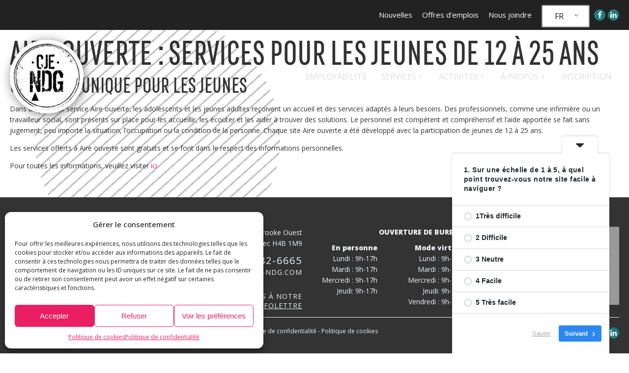

--- FILE ---
content_type: text/html; charset=UTF-8
request_url: https://cje-ndg.com/fr/etiquettes/les-jeunes-de-12-a-25-ans/
body_size: 43832
content:
<!DOCTYPE html>
<html lang="fr-FR" >
<head>
<meta charset="UTF-8">
<meta name="viewport" content="width=device-width, initial-scale=1.0">
<!-- WP_HEAD() START -->
<link rel="preload" as="style" href="https://fonts.googleapis.com/css?family=Open+Sans:300,500,800,regular,italic,800italic,300italic,500italic,|rfrufo-regular:100,200,300,400,500,600,700,800,900|rfrufo-semibold:100,200,300,400,500,600,700,800,900|Roboto:100,200,300,400,500,600,700,800,900" >
<link rel="stylesheet" href="https://fonts.googleapis.com/css?family=Open+Sans:300,500,800,regular,italic,800italic,300italic,500italic,|rfrufo-regular:100,200,300,400,500,600,700,800,900|rfrufo-semibold:100,200,300,400,500,600,700,800,900|Roboto:100,200,300,400,500,600,700,800,900">
<meta name='robots' content='max-image-preview:large' />

<!-- Google Tag Manager for WordPress by gtm4wp.com -->
<script data-cfasync="false" data-pagespeed-no-defer>
	var gtm4wp_datalayer_name = "dataLayer";
	var dataLayer = dataLayer || [];
</script>
<!-- End Google Tag Manager for WordPress by gtm4wp.com --><title>les jeunes de 12 à 25 ans &#8211; CJE Notre-Dame-de-Grâce</title>
<link rel='dns-prefetch' href='//www.googletagmanager.com' />
<link rel="alternate" type="application/rss+xml" title="CJE Notre-Dame-de-Grâce » Flux" href="https://cje-ndg.com/fr/feed/" />
<link rel="alternate" type="application/rss+xml" title="CJE Notre-Dame-de-Grâce » Flux des commentaires" href="https://cje-ndg.com/fr/comments/feed/" />
<link rel="alternate" type="text/calendar" title="CJE Notre-Dame-de-Grâce » Flux iCal" href="https://cje-ndg.com/fr/evenements/?ical=1" />
<link rel="alternate" type="application/rss+xml" title="CJE Notre-Dame-de-Grâce » Flux de l’étiquette les jeunes de 12 à 25 ans" href="https://cje-ndg.com/fr/etiquettes/les-jeunes-de-12-a-25-ans/feed/" />
<style id='wp-img-auto-sizes-contain-inline-css'>
img:is([sizes=auto i],[sizes^="auto," i]){contain-intrinsic-size:3000px 1500px}
/*# sourceURL=wp-img-auto-sizes-contain-inline-css */
</style>
<link rel='stylesheet' id='mec-select2-style-css' href='https://cje-ndg.com/wp-content/plugins/modern-events-calendar/assets/packages/select2/select2.min.css?ver=7.29.0' media='all' />
<link rel='stylesheet' id='mec-font-icons-css' href='https://cje-ndg.com/wp-content/plugins/modern-events-calendar/assets/css/iconfonts.css?ver=7.29.0' media='all' />
<link rel='stylesheet' id='mec-frontend-style-css' href='https://cje-ndg.com/wp-content/plugins/modern-events-calendar/assets/css/frontend.min.css?ver=7.29.0' media='all' />
<link rel='stylesheet' id='mec-tooltip-style-css' href='https://cje-ndg.com/wp-content/plugins/modern-events-calendar/assets/packages/tooltip/tooltip.css?ver=7.29.0' media='all' />
<link rel='stylesheet' id='mec-tooltip-shadow-style-css' href='https://cje-ndg.com/wp-content/plugins/modern-events-calendar/assets/packages/tooltip/tooltipster-sideTip-shadow.min.css?ver=7.29.0' media='all' />
<link rel='stylesheet' id='featherlight-css' href='https://cje-ndg.com/wp-content/plugins/modern-events-calendar/assets/packages/featherlight/featherlight.css?ver=7.29.0' media='all' />
<link rel='stylesheet' id='mec-lity-style-css' href='https://cje-ndg.com/wp-content/plugins/modern-events-calendar/assets/packages/lity/lity.min.css?ver=7.29.0' media='all' />
<link rel='stylesheet' id='mec-general-calendar-style-css' href='https://cje-ndg.com/wp-content/plugins/modern-events-calendar/assets/css/mec-general-calendar.css?ver=7.29.0' media='all' />
<style id='wp-block-library-inline-css'>
:root{--wp-block-synced-color:#7a00df;--wp-block-synced-color--rgb:122,0,223;--wp-bound-block-color:var(--wp-block-synced-color);--wp-editor-canvas-background:#ddd;--wp-admin-theme-color:#007cba;--wp-admin-theme-color--rgb:0,124,186;--wp-admin-theme-color-darker-10:#006ba1;--wp-admin-theme-color-darker-10--rgb:0,107,160.5;--wp-admin-theme-color-darker-20:#005a87;--wp-admin-theme-color-darker-20--rgb:0,90,135;--wp-admin-border-width-focus:2px}@media (min-resolution:192dpi){:root{--wp-admin-border-width-focus:1.5px}}.wp-element-button{cursor:pointer}:root .has-very-light-gray-background-color{background-color:#eee}:root .has-very-dark-gray-background-color{background-color:#313131}:root .has-very-light-gray-color{color:#eee}:root .has-very-dark-gray-color{color:#313131}:root .has-vivid-green-cyan-to-vivid-cyan-blue-gradient-background{background:linear-gradient(135deg,#00d084,#0693e3)}:root .has-purple-crush-gradient-background{background:linear-gradient(135deg,#34e2e4,#4721fb 50%,#ab1dfe)}:root .has-hazy-dawn-gradient-background{background:linear-gradient(135deg,#faaca8,#dad0ec)}:root .has-subdued-olive-gradient-background{background:linear-gradient(135deg,#fafae1,#67a671)}:root .has-atomic-cream-gradient-background{background:linear-gradient(135deg,#fdd79a,#004a59)}:root .has-nightshade-gradient-background{background:linear-gradient(135deg,#330968,#31cdcf)}:root .has-midnight-gradient-background{background:linear-gradient(135deg,#020381,#2874fc)}:root{--wp--preset--font-size--normal:16px;--wp--preset--font-size--huge:42px}.has-regular-font-size{font-size:1em}.has-larger-font-size{font-size:2.625em}.has-normal-font-size{font-size:var(--wp--preset--font-size--normal)}.has-huge-font-size{font-size:var(--wp--preset--font-size--huge)}.has-text-align-center{text-align:center}.has-text-align-left{text-align:left}.has-text-align-right{text-align:right}.has-fit-text{white-space:nowrap!important}#end-resizable-editor-section{display:none}.aligncenter{clear:both}.items-justified-left{justify-content:flex-start}.items-justified-center{justify-content:center}.items-justified-right{justify-content:flex-end}.items-justified-space-between{justify-content:space-between}.screen-reader-text{border:0;clip-path:inset(50%);height:1px;margin:-1px;overflow:hidden;padding:0;position:absolute;width:1px;word-wrap:normal!important}.screen-reader-text:focus{background-color:#ddd;clip-path:none;color:#444;display:block;font-size:1em;height:auto;left:5px;line-height:normal;padding:15px 23px 14px;text-decoration:none;top:5px;width:auto;z-index:100000}html :where(.has-border-color){border-style:solid}html :where([style*=border-top-color]){border-top-style:solid}html :where([style*=border-right-color]){border-right-style:solid}html :where([style*=border-bottom-color]){border-bottom-style:solid}html :where([style*=border-left-color]){border-left-style:solid}html :where([style*=border-width]){border-style:solid}html :where([style*=border-top-width]){border-top-style:solid}html :where([style*=border-right-width]){border-right-style:solid}html :where([style*=border-bottom-width]){border-bottom-style:solid}html :where([style*=border-left-width]){border-left-style:solid}html :where(img[class*=wp-image-]){height:auto;max-width:100%}:where(figure){margin:0 0 1em}html :where(.is-position-sticky){--wp-admin--admin-bar--position-offset:var(--wp-admin--admin-bar--height,0px)}@media screen and (max-width:600px){html :where(.is-position-sticky){--wp-admin--admin-bar--position-offset:0px}}
/*# sourceURL=/wp-includes/css/dist/block-library/common.min.css */
</style>
<style id='classic-theme-styles-inline-css'>
/*! This file is auto-generated */
.wp-block-button__link{color:#fff;background-color:#32373c;border-radius:9999px;box-shadow:none;text-decoration:none;padding:calc(.667em + 2px) calc(1.333em + 2px);font-size:1.125em}.wp-block-file__button{background:#32373c;color:#fff;text-decoration:none}
/*# sourceURL=/wp-includes/css/classic-themes.min.css */
</style>
<style id='global-styles-inline-css'>
:root{--wp--preset--aspect-ratio--square: 1;--wp--preset--aspect-ratio--4-3: 4/3;--wp--preset--aspect-ratio--3-4: 3/4;--wp--preset--aspect-ratio--3-2: 3/2;--wp--preset--aspect-ratio--2-3: 2/3;--wp--preset--aspect-ratio--16-9: 16/9;--wp--preset--aspect-ratio--9-16: 9/16;--wp--preset--color--black: #000000;--wp--preset--color--cyan-bluish-gray: #abb8c3;--wp--preset--color--white: #ffffff;--wp--preset--color--pale-pink: #f78da7;--wp--preset--color--vivid-red: #cf2e2e;--wp--preset--color--luminous-vivid-orange: #ff6900;--wp--preset--color--luminous-vivid-amber: #fcb900;--wp--preset--color--light-green-cyan: #7bdcb5;--wp--preset--color--vivid-green-cyan: #00d084;--wp--preset--color--pale-cyan-blue: #8ed1fc;--wp--preset--color--vivid-cyan-blue: #0693e3;--wp--preset--color--vivid-purple: #9b51e0;--wp--preset--color--foreground: #000000;--wp--preset--color--background: #ffffff;--wp--preset--color--primary: #1a4548;--wp--preset--color--secondary: #ffe2c7;--wp--preset--color--tertiary: #F6F6F6;--wp--preset--gradient--vivid-cyan-blue-to-vivid-purple: linear-gradient(135deg,rgb(6,147,227) 0%,rgb(155,81,224) 100%);--wp--preset--gradient--light-green-cyan-to-vivid-green-cyan: linear-gradient(135deg,rgb(122,220,180) 0%,rgb(0,208,130) 100%);--wp--preset--gradient--luminous-vivid-amber-to-luminous-vivid-orange: linear-gradient(135deg,rgb(252,185,0) 0%,rgb(255,105,0) 100%);--wp--preset--gradient--luminous-vivid-orange-to-vivid-red: linear-gradient(135deg,rgb(255,105,0) 0%,rgb(207,46,46) 100%);--wp--preset--gradient--very-light-gray-to-cyan-bluish-gray: linear-gradient(135deg,rgb(238,238,238) 0%,rgb(169,184,195) 100%);--wp--preset--gradient--cool-to-warm-spectrum: linear-gradient(135deg,rgb(74,234,220) 0%,rgb(151,120,209) 20%,rgb(207,42,186) 40%,rgb(238,44,130) 60%,rgb(251,105,98) 80%,rgb(254,248,76) 100%);--wp--preset--gradient--blush-light-purple: linear-gradient(135deg,rgb(255,206,236) 0%,rgb(152,150,240) 100%);--wp--preset--gradient--blush-bordeaux: linear-gradient(135deg,rgb(254,205,165) 0%,rgb(254,45,45) 50%,rgb(107,0,62) 100%);--wp--preset--gradient--luminous-dusk: linear-gradient(135deg,rgb(255,203,112) 0%,rgb(199,81,192) 50%,rgb(65,88,208) 100%);--wp--preset--gradient--pale-ocean: linear-gradient(135deg,rgb(255,245,203) 0%,rgb(182,227,212) 50%,rgb(51,167,181) 100%);--wp--preset--gradient--electric-grass: linear-gradient(135deg,rgb(202,248,128) 0%,rgb(113,206,126) 100%);--wp--preset--gradient--midnight: linear-gradient(135deg,rgb(2,3,129) 0%,rgb(40,116,252) 100%);--wp--preset--gradient--vertical-secondary-to-tertiary: linear-gradient(to bottom,var(--wp--preset--color--secondary) 0%,var(--wp--preset--color--tertiary) 100%);--wp--preset--gradient--vertical-secondary-to-background: linear-gradient(to bottom,var(--wp--preset--color--secondary) 0%,var(--wp--preset--color--background) 100%);--wp--preset--gradient--vertical-tertiary-to-background: linear-gradient(to bottom,var(--wp--preset--color--tertiary) 0%,var(--wp--preset--color--background) 100%);--wp--preset--gradient--diagonal-primary-to-foreground: linear-gradient(to bottom right,var(--wp--preset--color--primary) 0%,var(--wp--preset--color--foreground) 100%);--wp--preset--gradient--diagonal-secondary-to-background: linear-gradient(to bottom right,var(--wp--preset--color--secondary) 50%,var(--wp--preset--color--background) 50%);--wp--preset--gradient--diagonal-background-to-secondary: linear-gradient(to bottom right,var(--wp--preset--color--background) 50%,var(--wp--preset--color--secondary) 50%);--wp--preset--gradient--diagonal-tertiary-to-background: linear-gradient(to bottom right,var(--wp--preset--color--tertiary) 50%,var(--wp--preset--color--background) 50%);--wp--preset--gradient--diagonal-background-to-tertiary: linear-gradient(to bottom right,var(--wp--preset--color--background) 50%,var(--wp--preset--color--tertiary) 50%);--wp--preset--font-size--small: 1rem;--wp--preset--font-size--medium: 1.125rem;--wp--preset--font-size--large: 1.75rem;--wp--preset--font-size--x-large: clamp(1.75rem, 3vw, 2.25rem);--wp--preset--font-family--system-font: -apple-system,BlinkMacSystemFont,"Segoe UI",Roboto,Oxygen-Sans,Ubuntu,Cantarell,"Helvetica Neue",sans-serif;--wp--preset--font-family--source-serif-pro: "Source Serif Pro", serif;--wp--preset--spacing--20: 0.44rem;--wp--preset--spacing--30: 0.67rem;--wp--preset--spacing--40: 1rem;--wp--preset--spacing--50: 1.5rem;--wp--preset--spacing--60: 2.25rem;--wp--preset--spacing--70: 3.38rem;--wp--preset--spacing--80: 5.06rem;--wp--preset--shadow--natural: 6px 6px 9px rgba(0, 0, 0, 0.2);--wp--preset--shadow--deep: 12px 12px 50px rgba(0, 0, 0, 0.4);--wp--preset--shadow--sharp: 6px 6px 0px rgba(0, 0, 0, 0.2);--wp--preset--shadow--outlined: 6px 6px 0px -3px rgb(255, 255, 255), 6px 6px rgb(0, 0, 0);--wp--preset--shadow--crisp: 6px 6px 0px rgb(0, 0, 0);--wp--custom--spacing--small: max(1.25rem, 5vw);--wp--custom--spacing--medium: clamp(2rem, 8vw, calc(4 * var(--wp--style--block-gap)));--wp--custom--spacing--large: clamp(4rem, 10vw, 8rem);--wp--custom--spacing--outer: var(--wp--custom--spacing--small, 1.25rem);--wp--custom--typography--font-size--huge: clamp(2.25rem, 4vw, 2.75rem);--wp--custom--typography--font-size--gigantic: clamp(2.75rem, 6vw, 3.25rem);--wp--custom--typography--font-size--colossal: clamp(3.25rem, 8vw, 6.25rem);--wp--custom--typography--line-height--tiny: 1.15;--wp--custom--typography--line-height--small: 1.2;--wp--custom--typography--line-height--medium: 1.4;--wp--custom--typography--line-height--normal: 1.6;}:root :where(.is-layout-flow) > :first-child{margin-block-start: 0;}:root :where(.is-layout-flow) > :last-child{margin-block-end: 0;}:root :where(.is-layout-flow) > *{margin-block-start: 1.5rem;margin-block-end: 0;}:root :where(.is-layout-constrained) > :first-child{margin-block-start: 0;}:root :where(.is-layout-constrained) > :last-child{margin-block-end: 0;}:root :where(.is-layout-constrained) > *{margin-block-start: 1.5rem;margin-block-end: 0;}:root :where(.is-layout-flex){gap: 1.5rem;}:root :where(.is-layout-grid){gap: 1.5rem;}body .is-layout-flex{display: flex;}.is-layout-flex{flex-wrap: wrap;align-items: center;}.is-layout-flex > :is(*, div){margin: 0;}body .is-layout-grid{display: grid;}.is-layout-grid > :is(*, div){margin: 0;}.has-black-color{color: var(--wp--preset--color--black) !important;}.has-cyan-bluish-gray-color{color: var(--wp--preset--color--cyan-bluish-gray) !important;}.has-white-color{color: var(--wp--preset--color--white) !important;}.has-pale-pink-color{color: var(--wp--preset--color--pale-pink) !important;}.has-vivid-red-color{color: var(--wp--preset--color--vivid-red) !important;}.has-luminous-vivid-orange-color{color: var(--wp--preset--color--luminous-vivid-orange) !important;}.has-luminous-vivid-amber-color{color: var(--wp--preset--color--luminous-vivid-amber) !important;}.has-light-green-cyan-color{color: var(--wp--preset--color--light-green-cyan) !important;}.has-vivid-green-cyan-color{color: var(--wp--preset--color--vivid-green-cyan) !important;}.has-pale-cyan-blue-color{color: var(--wp--preset--color--pale-cyan-blue) !important;}.has-vivid-cyan-blue-color{color: var(--wp--preset--color--vivid-cyan-blue) !important;}.has-vivid-purple-color{color: var(--wp--preset--color--vivid-purple) !important;}.has-black-background-color{background-color: var(--wp--preset--color--black) !important;}.has-cyan-bluish-gray-background-color{background-color: var(--wp--preset--color--cyan-bluish-gray) !important;}.has-white-background-color{background-color: var(--wp--preset--color--white) !important;}.has-pale-pink-background-color{background-color: var(--wp--preset--color--pale-pink) !important;}.has-vivid-red-background-color{background-color: var(--wp--preset--color--vivid-red) !important;}.has-luminous-vivid-orange-background-color{background-color: var(--wp--preset--color--luminous-vivid-orange) !important;}.has-luminous-vivid-amber-background-color{background-color: var(--wp--preset--color--luminous-vivid-amber) !important;}.has-light-green-cyan-background-color{background-color: var(--wp--preset--color--light-green-cyan) !important;}.has-vivid-green-cyan-background-color{background-color: var(--wp--preset--color--vivid-green-cyan) !important;}.has-pale-cyan-blue-background-color{background-color: var(--wp--preset--color--pale-cyan-blue) !important;}.has-vivid-cyan-blue-background-color{background-color: var(--wp--preset--color--vivid-cyan-blue) !important;}.has-vivid-purple-background-color{background-color: var(--wp--preset--color--vivid-purple) !important;}.has-black-border-color{border-color: var(--wp--preset--color--black) !important;}.has-cyan-bluish-gray-border-color{border-color: var(--wp--preset--color--cyan-bluish-gray) !important;}.has-white-border-color{border-color: var(--wp--preset--color--white) !important;}.has-pale-pink-border-color{border-color: var(--wp--preset--color--pale-pink) !important;}.has-vivid-red-border-color{border-color: var(--wp--preset--color--vivid-red) !important;}.has-luminous-vivid-orange-border-color{border-color: var(--wp--preset--color--luminous-vivid-orange) !important;}.has-luminous-vivid-amber-border-color{border-color: var(--wp--preset--color--luminous-vivid-amber) !important;}.has-light-green-cyan-border-color{border-color: var(--wp--preset--color--light-green-cyan) !important;}.has-vivid-green-cyan-border-color{border-color: var(--wp--preset--color--vivid-green-cyan) !important;}.has-pale-cyan-blue-border-color{border-color: var(--wp--preset--color--pale-cyan-blue) !important;}.has-vivid-cyan-blue-border-color{border-color: var(--wp--preset--color--vivid-cyan-blue) !important;}.has-vivid-purple-border-color{border-color: var(--wp--preset--color--vivid-purple) !important;}.has-vivid-cyan-blue-to-vivid-purple-gradient-background{background: var(--wp--preset--gradient--vivid-cyan-blue-to-vivid-purple) !important;}.has-light-green-cyan-to-vivid-green-cyan-gradient-background{background: var(--wp--preset--gradient--light-green-cyan-to-vivid-green-cyan) !important;}.has-luminous-vivid-amber-to-luminous-vivid-orange-gradient-background{background: var(--wp--preset--gradient--luminous-vivid-amber-to-luminous-vivid-orange) !important;}.has-luminous-vivid-orange-to-vivid-red-gradient-background{background: var(--wp--preset--gradient--luminous-vivid-orange-to-vivid-red) !important;}.has-very-light-gray-to-cyan-bluish-gray-gradient-background{background: var(--wp--preset--gradient--very-light-gray-to-cyan-bluish-gray) !important;}.has-cool-to-warm-spectrum-gradient-background{background: var(--wp--preset--gradient--cool-to-warm-spectrum) !important;}.has-blush-light-purple-gradient-background{background: var(--wp--preset--gradient--blush-light-purple) !important;}.has-blush-bordeaux-gradient-background{background: var(--wp--preset--gradient--blush-bordeaux) !important;}.has-luminous-dusk-gradient-background{background: var(--wp--preset--gradient--luminous-dusk) !important;}.has-pale-ocean-gradient-background{background: var(--wp--preset--gradient--pale-ocean) !important;}.has-electric-grass-gradient-background{background: var(--wp--preset--gradient--electric-grass) !important;}.has-midnight-gradient-background{background: var(--wp--preset--gradient--midnight) !important;}.has-small-font-size{font-size: var(--wp--preset--font-size--small) !important;}.has-medium-font-size{font-size: var(--wp--preset--font-size--medium) !important;}.has-large-font-size{font-size: var(--wp--preset--font-size--large) !important;}.has-x-large-font-size{font-size: var(--wp--preset--font-size--x-large) !important;}
.mec-event-cost, .mec-event-more-info, .mec-event-website, .mec-events-meta-date, .mec-local-time-details, .mec-single-event-additional-locations, .mec-single-event-additional-organizers, .mec-single-event-category, .mec-single-event-date, .mec-single-event-label, .mec-single-event-location, .mec-single-event-organizer, .mec-single-event-sponsor, .mec-single-event-time {
    padding: 12px 14px 8px;
    margin-bottom: 0px;
    vertical-align: baseline;
    position: relative;
}

.mec-single-event .mec-events-meta-date i, .mec-single-event .mec-single-event-additional-organizers i, .mec-single-event .mec-single-event-location dl dd i, .mec-single-event .mec-single-event-organizer dl dd i {
    margin-right: 10px;
    margin-left: 0px;
}

.widget.widget_recent_entries,.widget.widget_recent_comments,.widget.widget_search,.mec-qrcode-details.mec-frontbox,.mec-event-social.mec-frontbox,.mec-img-location{
	display:none;
}
#text_block-14-484{
	padding:0!important;
	margin:0!important;
}
.tribe-events-c-subscribe-dropdown__button-text{
	background:white!important;
	border:1px solid #e91e63!important;
	color:#e91e63!important;
}

/*Events Calendar
.tribe-common-g-row.tribe-events-calendar-list__event-row{
	padding:20px 0px!important;
	border:1px solid #000!important;
}
.tribe-common-form-control-text__input.tribe-events-c-search__input{
	padding: 10px 15px!important;
}
.tribe-events-calendar-list__event-wrapper{
	border-left:1px solid #000;
}
.tribe-common button, .tribe-common input[type=button], .tribe-common input[type=reset], .tribe-common input[type=submit] {
    cursor: pointer;
    overflow: visible;
    background: #3d797d!important;
    padding: 10px 15px!important;
	color:white;
	text-transform:uppercase;
	border:1px solid #3d797d;
}
.tribe-common button:hover, .tribe-common input[type=button]:hover, .tribe-common input[type=reset]:hover, .tribe-common input[type=submit]:hover {
  background: #E91E62!important;
	border:1px solid #E91E62;
}
*/
.tribe-common--breakpoint-medium.tribe-events .tribe-events-l-container {
min-height: inherit!important;
padding-bottom: 0!important;
padding-top: 0!important; 
}

.tribe-events-event-image img{
	width:100%;
	object-fit:contain;
	aspect-ratio:4/3!important;
}

#tribe-events-pg-template {
    margin: 0 auto;
    max-width: 100%!important;
    padding: var(--tec-spacer-8) var(--tec-spacer-4) var(--tec-spacer-4);
}
/*
.mec-single-event .col-md-4 {
	display:none;
}
.mec-single-event .col-md-8 {
	width:100%;
}
.mec-single-event .mec-events-event-image{
		display:none;
}
/*#e91e63*/
.gform_button.button{
	background:#e91e63!important;
	border-radius:!important;
	text-transform:uppercase!important;
	color:white!important;
}
.gform_button.button:hover{
		background:black!important;
}
.mec-search-form .mec-dropdown-wrap .mec-dropdown-search{
	display:flex !important;
}
.mec-tab-loader.col-md-6 {
    width: inherit!important;
	margin-top:10px;
	margin-left:-3px;
  }
.mec-book-form-next-button, #mec-book-form-btn-step-1 {
  background-color: #e91e63 !important;
  color: white !important;
  border: none !important;
}
#next-icon{
		fill:white !imlanguageportant;
}
.single-post article ul li{
	font-size:14px;
	margin-top:6px;
}
.article-btn{
	color: #ffffff!important;
padding-left: 20px;
padding-right: 20px;
padding-top: 10px;
padding-bottom: 10px;
font-weight: 700;
text-transform: uppercase;
letter-spacing: 2px;
font-size: 16px;
	margin-bottom:40px;
	background:#207b7e !important;
	border-color:#207b7e !important;
}
.article-btn:hover{
	background:#e91e63 !important;
	border-color:#e91e63 !important;
}
/*Mailpoet page*/

.mailpoet_page-template-default #_header_row-416-10 {
  color: #fff;
  padding-top: 20px;
  padding-bottom: 20px;
  position: relative !important;
	background:rgb(32, 123, 126);
}
.mailpoet_page-template-default 
#section-2-306{
	padding-top:60px;
	padding-bottom:60px
}
.mailpoet_page-template-default #div_block-356-10 {
	display:none;
}
.mailpoet-manage-subscription .mailpoet_paragraph{
	margin-top:10px
}
.mailpoet-manage-subscription 
div.mailpoet_paragraph:nth-child(3){
	margin-top:50px!important;
}
/**/
.page-id-2847 label{
	padding-bottom:0 !important;
}
#section-64-11,.ct-section {
	width:100%;
}
#input_7_7_1_label, #input_7_7_3_label, #input_7_7_4_label,#input_7_7_5_label{
		padding-bottom:10px !important;
}
.archive #link-66-7, .archive  #link-49-7{
	display:none;
}
#div_block-33-7{
	z-index:1;}

#mec_search_form_3667 .mec-dropdown-wrap{
	display:grid !important;
	  grid-template-columns: 1fr 1fr 1fr !important;
	width:100%;
}
.mec-dropdown-search{
	width:100% !important;
}
/*
 *#div_block-16-3102 {
  align-items: stretch;
  grid-template-columns: repeat(4,minmax(200px,1fr));
  grid-column-gap: 40px;
  grid-row-gap: 20px;
  width: 100%;
  background-color: #ffffff;
  padding-top: 20px;
  padding-left: 20px;
  padding-right: 20px;
  padding-bottom: 20px;
  display: grid;
  box-shadow: 0px 0px 30px -15px rgba(0,0,0,0.44);
}
#link-49-3102,#link-34-3102,#link-207-3102,#link-80-3102 {
  text-align: center;
  flex-direction: row;
  display: flex;
  url-encoded: true;
  width: 100%;
  justify-content: flex-start;
  padding-top: 10px;
  padding-bottom: 10px;
  padding-left: 20px;
}
#div_block-33-3102 {
  width: 100%;
  padding-top: 0px;
  padding-left: 0px;
  padding-right: 0px;
  padding-bottom: 0px;
}
.ct-section.owl-spacing--s .ct-section-inner-wrap > * + *, .owl-spacing--s:not(.ct-section) > * + * {
  margin-top: 1rem;
}
.cje-beton-bk {
  background-image: linear-gradient(rgba(255,255,255,0.59),rgba(255,255,255,0.59)),url(https://cje-ndg.com/wp-content/uploads/2021/05/beton-bk-lr.jpg);
  background-size: auto,cover;
  background-position: 50% 50%;
}
.gv-widget-search {
  display: grid;
  grid-template-columns: 1fr 1fr 1fr !important;
}
#div_block-30-3102 {
  display: flex;
  flex-direction: column;
  text-align: left;
}
#div_block-16-3102 > :last-child {
  grid-column: span 3;
}*/
.gv-notice.warning{
	display:none;
}
.oxy-read-more {
    padding: 10px 15px !important;
	font-size: 12px !important;
}
.search-results #div_block-356-10{
	display:none;
}
#headline-185-8 a{
	color:white;
	pointer-events:none;
}
/*Sidebar post template*/
#_dynamic_list-54-7 .oxy-repeater-pages-wrap, #_dynamic_list-356-7 .oxy-repeater-pages-wrap, .sidebar .oxy-repeater-pages-wrap{
	display:none;
}
#shortcode-71-7 #mailpoet_form_2 form.mailpoet_form {
  padding: 0px;
}
/**/
p{
	font-size:clamp(1.3rem, calc(1.3rem + ((1vw - 0.48rem) * 0.122)), 1.4rem);
	line-height:1.6 !important;
}
#_dynamic_list-270-2537 .oxy-repeater-pages-wrap{
	display:none !important;
}

.single-post #mailpoet_form_2 form.mailpoet_form {
    padding: 0px !important;
}
.cje-white a{
	color:white !important;
}
.cje-white a:hover{
	text-decoration:underline !important;
}
#field_7_42.gfield_html_formatted {
	font-size:14px !important;
	line-height:1.8;
	margin-top:20px
}
.gv-sharing-container ul{
	list-style:none;
}
.wp-block-social-links {
    display: flex;
    flex-wrap: wrap;
    padding-left: 0;
    padding-right: 0;
    text-indent: 0;
    margin-left: 0;
    justify-content: right;
	color:white;
	background:none;
}
.wp-block-social-links:not(.is-style-logos-only) .wp-social-link-facebook, .wp-block-social-links:not(.is-style-logos-only) .wp-social-link-linkedin {
    background-color: #ccc;
	padding-top:4px;
    color: #fff;
	border-radius:4px
}
.wp-block-social-links:not(.is-style-logos-only) .wp-social-link-facebook:hover, .wp-block-social-links:not(.is-style-logos-only) .wp-social-link-linkedin:hover {
    background-color: #fff;
	padding-top:4px;
    color: #fff;
	border-radius:4px
}
.gv-field-label{
	display:block;
	margin-top:10px;
	font-weight:700;
}
.titre-view{
	margin-bottom:-10px !important;
}
.gv-button-cancel{
	padding: 10px !important;
background: black !important;
color: white !important;
border-radius: 0px;
font-size: 13px !important;
}
.gv-button-update:hover, .gv-button-cancel:hover{
	  cursor: pointer;
	background:black !important;	
}
.gv-search-button{
	margin-top:44px !important;
	width:100% !important;
}
.gv-search-button:hover{
	background:black !important;
  cursor: pointer;
}
.page-id-3465.translatepress-en_US #section-3-3102, .postid-3443 #section-3-3102, .single-gravityview #section-3-3102{
    background-image: linear-gradient(rgba(0,98,105,0.25),rgba(0,98,105,0.25)),url(/wp-content/uploads/2021/10/emploi-anglo-scaled.jpg) !important;
    background-size: auto,cover;
    background-position: 50% 40%;
}

/*Menu cacher offre d'emploi*/
.translatepress-en_US #menu-item-3407, .translatepress-en_US #menu-item-3074, 
.translatepress-fr_FR #menu-item-3446{
	display:none;
}
/*Archive post*/
.gv-widget-search{
	padding-top: 10px;
padding-bottom: 10px;
padding-left: 10px;
padding-right: 10px;
background-color: #efefef;
border-top-style: none;
border-right-style: none;
border-bottom-style: none;
border-left-style: none;
}
.gv-widget-search select {
    font-size: 100%;
    line-height: 1.15;
    margin: 0;
    height: ;
    padding: 8px;
    border: 1px solid #aaa;
        border-top-color: rgb(170, 170, 170);
        border-top-style: solid;
        border-top-width: 1px;
        border-right-color: rgb(170, 170, 170);
        border-right-style: solid;
        border-right-width: 1px;
        border-bottom-color: rgb(170, 170, 170);
        border-bottom-style: solid;
        border-bottom-width: 1px;
        border-left-color: rgb(170, 170, 170);
        border-left-style: solid;
        border-left-width: 1px;
        border-image-outset: 0;
        border-image-repeat: stretch;
        border-image-slice: 100%;
        border-image-source: none;
        border-image-width: 1;
}
.gv-search-button{
		width:200px !important;
	border:none;
	   background-color: #e91e63 !important;
font-size: 14px;
font-weight: 700;
color: #ffffff;
padding-right: 18px;
padding-top: 12px !important;
padding-bottom: 12px !important;
line-height: 1.2;
letter-spacing: 1px;
-webkit-font-smoothing: antialiased;
-moz-osx-font-smoothing: grayscale;
text-align: center;
padding-left: 18px;
transition-duration: 0.5s;
transition-timing-function: ease;
transition-property: all;

}
.gv-search-button:hover{
		   background-color: black; !important;
}
.gv-widget-search .gv-search-button{
		margin-top:34px;
}
.gv-widget-search label{
	  font-weight: 700;
    font-size: inherit;
	display:block !important;
	width: 100%;
	margin-bottom:10px;
}

.gv-widget-search input{
		padding-top: 10px;
padding-bottom: 10px;
padding-left: 10px;
padding-right: 10px;
background-color: #fff;
border-top-style: none;
border-right-style: none;
border-bottom-style: none;
border-left-style: none;
		
} 
}
.titre-view p{
	margin-bottom:0px !important;
	margin-top:-10px;
}
.entreprise-view-open, .small{
	font-size:15px !important;
}
.entreprise-view-open:hover{
	color:black;
	text-decoration:underline;
}
.gv-list-view-title {
    border-bottom: 1px solid #ddd;
    padding: 1em 1em;
}
.nombre_poste-view{
	margin-top:0px;
}
ul.bulleted{
    display: flex;
    list-style-type: none;
    margin-block-start: 0;
    margin-block-end: 0;
    padding-inline-start: 0px;
}
ul.bulleted:before{
	content:"Type de poste/Job type: ";
	margin-right:6px;
		font-weight:400;
}
ul.bulleted li{
	font-weight:700;
}
ul.bulleted li:after{
	content:",";
	margin-right:6px;
}
ul.bulleted li:last-child:after{
	display:none;
}
.gv-list-single-container .gv-list-view-content {
    padding: .75em 1em;
    align-content: stretch;
    display: flex;
}
.date-entre-view-en,.nombre_poste-view-en{
	font-weight:700;
}
.date-entre-view p:before{
	content:"Date d'entré en fonction/Starting date: ";
	font-weight:400;
}
.date-entre-view-en p:before{
	content:"Date d'entré en fonction/Starting date: ";
	font-weight:400;
}
.date-entre-view p{
		font-weight:700;
}
.pink{
	color: #e91e63;
}
div .gv-list-container img.avatar{
min-width:150px !important;	
min-height:150px !important;	
}
.gv-list-view-content .gv-list-view-content-image {
    padding: 0 0 1em 0;
        padding-right: 0px;
    padding-right: 2em;
    max-width: 50%;
}
.nombre_poste-view p:before{
	content: "Nombre de poste à combler/Position available: ";
	font-weight:400;
}
.nombre_poste-view p{
		font-weight:700;
}
.user{
	font-size:20px !important;
	font-weight:700 !important;
}
.date-creation{
	font-size:14px;
}
.date-creation:before{
	content:"Publié le/Published on ";
}
.categorie-view strong{
	padding-top:10px;
	margin-top:20px !important;
	border-top:1px solid #ddd;
	display:block;
}
/*créer un user form*/
#wppb-edit-user input{
	  padding-top: 10px;
    padding-bottom: 10px;
    padding-left: 10px;
    padding-right: 10px;
    background-color: #efefef;
    border-top-style: none;
    border-right-style: none;
    border-bottom-style: none;
    border-left-style: none;
}
#wppb-edit-user label{
	    font-size: 16px;
    font-weight: 700;
    margin-bottom: 8px;
    display: inline-block;
    padding: 0;
}
input, textarea{
	font-size:14px !important;
	font-family: "Open Sans";
	line-height:1.4;
}
textarea{
	padding:10px !important;
}
#edit_profile{
	color: #ffffff;
background-color: #e91e63 !important;
padding-top: 10px;
padding-bottom: 10px;
padding-right: 20px;
padding-left: 20px;
font-family: 'Open Sans';
font-weight: 700;
letter-spacing: 2px;
border-top-style: none;
border-right-style: none;
border-bottom-style: none;
border-left-style: none;
}
#edit_profile:hover{
background-color: black !important;	
}
/**/
#gform_submit_button_10{
	width:100%;
	font-size:15px
}
#fancy_icon-100-3102:hover {
 background-color: black;
border: 1px solid black;
}

#select_user_to_edit_form, .wppb-default-username:nth-child(2){
	display:none !important;
}
.wppb-form-field input{

}
#wppb-edit-user ul{
	    display:grid !important;
	grid-template-columns:1fr 1fr;
	column-gap:30px
}
.wppb-form-field input, .wppb-form-field select, .wppb-form-field textarea, .wppb-form-field label{
		 width:100% !important;
}
 .wppb-form-field {
    display:flex !important;
    text-align: match-parent;
	 flex-direction:column !important;
	 width:100%;
}
.gv-widget-search{
	display:grid;
	grid-template-columns:1fr 1fr 1fr !important;
}
.gv-widget-search input,.gv-widget-search select{
	width:100%;
}

table,tbody,td{
	border-collapse: collapse;
	font-size:14px;
}
td{
		border: 1px solid #ddd !important;
padding:8px !important;
	font-size:14px;
}
#section-2-306 .ct-section-inner-wrap{
	padding-top:0px;
	padding-bottom:0px;
}
#mec-events-meta-group-booking-{
	margin-bottom:30px;
}
.gfield_checkbox label, .gchoice label{
	padding-bottom:0px !important;
}
#iFrameResizer0 fieldset.radio-buttons input[type="radio"]:checked + .cdf-input-label,#iFrameResizer0 fieldset.radio-buttons input[type="radio"]:checked + label {
    border-color: #207b7e !important;
    color: #207b7e !important;
    font-weight: 700;
    border-width: 3px;
        border-right-width: 3px;
    box-shadow: none;
    border-radius: 0;
        border-top-right-radius: 0px;
        border-bottom-right-radius: 0px;
    position: relative;
    z-index: 2;
}
.mec-bg-color, .mec-bg-color-hover:hover, .mec-wrap .mec-bg-color, .mec-wrap .mec-bg-color-hover:hover {
    background-color: #e91e63;
}
/*.trp-language-switcher a {
    display: block;
    padding: 2px;
    border-radius: 3px;
    color: white !important;
	font-size: 14px;
}

/*Dashboard*/
.page-id-2979 #div_block-356-10, .error404 #div_block-356-10{
	display:none;
}
.row.fed_dashboard_item_field.publish{
	border-bottom:1px solid #ddd !important;
}
.fed_form_post a{
	font-size:13px;
	margin-top:8px;
	display:block;
	display:none;
}
.fed_login_container input.form-control {
width:100% !important;
	 padding-top: 10px;
    padding-bottom: 10px;
    padding-left: 10px;
    padding-right: 10px;
    background-color: #efefef;
    border-top-style: none;
    border-right-style: none;
    border-bottom-style: none;
    border-left-style: none;
	width: 100%;
	margin-top:10px;
	margin-bottom:20px;
}
/*edit*/
.row.fed_dashboard_item_field:last-child{
	border-bottom:0;
}
.col-md-offset-4 {
    margin-left: 0 !important;
	border-bottom:0px !important;
}
.badge.fed_post_status_on_hover.publish{

	font-weight:700;
	display:block
}
.fed_dashboard_panel_body .text-right {
	display:none;
}
.panel-heading{
	margin-bottom:20px;
}
.fed_dashboard_container input{
    padding-top: 10px;
    padding-bottom: 10px;
    padding-left: 10px;
    padding-right: 10px;
    background-color: #efefef;
    border-top-style: none;
    border-right-style: none;
    border-bottom-style: none;
    border-left-style: none;
	width: 100%;
	margin-top:10px;
}
.btn.btn-primary{
		font-size:16px !important;
}
#postes_categories{
	width:100%;
}
.fed_dashboard_post_menu_add_post .btn, .publish .btn, .fed_dashboard_panel_body .btn{
		color: #e91e63 !important;
background-color: inherit !important;
padding-top: 0 px!important;
padding-bottom: 0px !important;
padding-right: 0px !important;
padding-left: 0px !important;
font-family: 'Open Sans';

font-weight: 700;
letter-spacing: 2px;
border-top-style: none;
border-right-style: none;
border-bottom-style: none;
border-left-style: none;
	transition:0.2s ease;
}
.btn.btn-danger{
	padding:10px !important;
	background:black !important;
	color:white !important;
	border-radius:0px;
		font-size:13px !important;
}
.btn.btn-danger:hover{
	background:#e91e63  !important;
	color:white !important;
}
.fed_dashboard_post_menu_add_post .btn:hover, .publish .btn.danger:hover{
color:black !important;	
}
.fa-eye:hover, .fa-pencil:hover{
	color:black;
}
.fed_dashboard_process_edit_post_request .btn.btn-primary,form.fed_dashboard_add_new_post .btn, form .btn{
	color: #ffffff !important;
background-color: #e91e63 !important;
padding: 10px 20px!important;

font-family: 'Open Sans'!important;
font-weight: 700!important;
letter-spacing: 2px!important;
border-top-style: none;
border-right-style: none;
border-bottom-style: none;
border-left-style: none;
	transition:0.2s ease!important;
}
.fed_dashboard_process_edit_post_request .btn.btn-primary:hover, form.fed_dashboard_add_new_post .btn:hover{
	background-color: #000000 !important;
}
.fed_dashboard_panel_body{
	width:100%;
}
.fed_upload_image_container{
		width:100%;
}
#fed_default_template nav{
background-image: linear-gradient(rgba(255,255,255,0.59), rgba(255,255,255,0.59)), url(https://cje-ndg.com/wp-content/uploads/2021/05/beton-bk-lr.jpg);
background-size: auto, cover;
background-position: 50% 50%;
	padding:30px;
	margin-right:50px !important;
}

.fed_upload_image_actual img{
	width:300px;
}
.fed_dashboard_item_field .row{
		display:flex !important;
	justify-content:right;
	align-items:center;
}
.fed_display_inline div{
	display:flex !important;
}
.fa-file-text, .fa-user{
	margin-right:10px;
}
.fed_collapse_menu_item, .fed_collapse_menu_icon, .collapse-toggle {
	display:none;
}
.fed_dashboard_item_field{
	grid-gap: 50px;
	margin-top:30px;
	margin-bottom:10px;
	padding-bottom:10px;
	border-bottom: 1px solid #ddd;
	font-size:14px;
}
.fed_display_inline{
		font-size:20px;
}
.panel-title{
	margin-bottom:10px
}
#post_tag, #category{
	min-width:300px;
}
#form-control {
	width:100%;
}
.fed_dashboard_process_edit_post_request input{
		width:100%;
	padding:10px;
}
.fed_dashboard_process_edit_post_request .col-md-offset-4 {
    margin-left: 0%;
}
#logout .panel-title{
	padding-top:10px;
	margin-top:20px;
	margin-bottom:-10px;
	border-top:1px solid #ddd
}
/*

.fed_dashboard_wrapper{
	display:grid;
	grid-template-columns:1fr 3fr;
	grid-column-gap: 50px;
}
.fed_dashboard_item_field{
	grid-gap: 50px;
	margin-top:30px;
	margin-bottom:10px;
	padding-bottom:10px;
	border-bottom: 1px solid #ddd;
	font-size:14px;
}

#logout .panel-title{
	padding-top:10px;
	margin-top:20px;
	margin-bottom:-10px;
	border-top:1px solid #ddd
}

.fed_dashboard_item_field .row{
		display:flex;
	justify-content:right;
	align-items:center;
}
.fed_dashboard_item_field .row .btn{
	margin-left:15px;
}
.collapse:not(.show) {
    display: flex;
}


/**/
#div_block-963-88:hover{
	color:white !important;
}
#div_block-963-88{
	color:black !important;
}

.emploi_ui_li ::marker{
	color:#e91e63;
}
.emploi_ui_li ul > li{
	list-style: none;
}
.emploi_ui_li ul{
	margin-block-start: 1em;
margin-block-end: 1em;
padding-inline-start: 20px;
}

.emploi_ui_li li::before{
	content:"\203A";
	font-size:20px;
	line-height:0;
	margin-right:10px;
	color:#e91e63;
}




/*Acf form*/
#message{
	color:#e91e63;
}
.job_listing-template-default #div_block-356-10, .page-id-2847 #div_block-356-10{
	display:none;
}
.acf-input-wrap input, .wp-editor-area{
	padding-top: 10px !important;
padding-bottom: 10px!important;
padding-left: 10px!important;
padding-right: 10px!important;
background-color: #efefef;
border-top-style: none !important;
border-right-style: none !important;
border-bottom-style: none !important;
border-left-style: none!important;
	border:none !important;
}
.acf-button{
	color: #ffffff;
background-color: #e91e63;
padding-top: 10px;
padding-bottom: 10px;
padding-right: 20px;
padding-left: 20px;
font-family: 'Open Sans';
font-weight: 700;
letter-spacing: 2px;
border-top-style: none;
border-right-style: none;
border-bottom-style: none;
border-left-style: none;
	margin-top:20px;
}
.acf-fields > .acf-field {
    position: relative;
    margin: 0;
    padding: 10px 0px !important;
    border-top: #EEEEEE solid 0px !important;
}
.acf-fields.-border {
    border: #ccd0d4 solid 0px !important;
    background: #fff;
}
/**/
#gravitylist_6{
	width:100%;
	border:1px solid #ddd;
}
#gravitylist_6 th{
	font-size:16px;
	background:#f1f1f1;
		padding:8px 8px;
	font-weight:500;
}
/**/
.mec-book-price-details{
	display:grid;
}
.mec-ticket-available-spots .mec-event-ticket-price {
    font-size: 14px;
	font-weight:900;
}
.mec-book-price-detail-amount{
	font-size:16px !important
}
.mec-bg-color {
	background-color:#e91e63 !important;
}
.mec-book-price-total{
	color: #e91e63 !important;
}
mec-border-color, .mec-border-color-hover:hover, .mec-wrap .mec-border-color, .mec-wrap .mec-border-color-hover:hover {
    border-color: #e91e63 
}
mec-color, .mec-color-before ::before, .mec-color-hover:hover, .mec-wrap .mec-color, .mec-wrap .mec-color-before ::before, .mec-wrap .mec-color-hover:hover {
    color: #e91e63 ;
}
.mec-single-event .mec-events-meta-group-booking .mec-click-pay button.mec-book-form-next-button {
    float: left;
	width:100%
}
.mec-gateway-comment{
	border-bottom: 1px solid #ddd
}
.mec-book-form-next-button, #mec-book-form-btn-step-1{
	background-color:#e91e63 !important;
}
.mec-book-form-next-button:hover, #mec-book-form-btn-step-1:hover{
	background-color:black !important;
}
.mec-single-event .mec-events-meta-group-booking form > h4::before, .mec-single-event .mec-frontbox-title::before, .mec-single-event .mec-wrap-checkout h4::before {
    padding: 1px 35px;
    border-bottom: 4px solid #e91e63;
    font-size: 6px;
    content: "";
    text-align: center;
    position: absolute;
    bottom: -4px;
    margin-left: -35px;
    left: 50%;
}
.mec-single-event .mec-events-meta-group-booking input[type="date"], .mec-single-event .mec-events-meta-group-booking input[type="email"], .mec-single-event .mec-events-meta-group-booking input[type="password"], .mec-single-event .mec-events-meta-group-booking input[type="tel"], .mec-single-event .mec-events-meta-group-booking input[type="text"], .mec-single-event .mec-events-meta-group-booking select, .mec-single-event .mec-events-meta-group-booking textarea {
		width:100%;
}
::placeholder{
	font-size:13px !important;
}
#mec-book-form-btn-step-2{
	background:#3e797d;
}
#mec-book-form-btn-step-2:hover{
	background:black;
}

.mec-single-event .mec-events-meta-group-booking input[type="number"]{
	width:inherit;
}
/*langues
.trp-ls-shortcode-disabled-language, [title="English"], [title="French"]{
	font-size:14px;
	color:white !important;
}
.trp-language-switcher > div > a {
  display: block;
  padding: 0px 0px;
  border-radius: 3px;
  text-decoration: none;
  color: #1E1E1E;
  font-style: normal;
  font-weight: 400;
  font-size: 16px;
}
.trp-language-switcher > div > a:hover {
	background: #717171;
}
.trp-language-switcher > div {
    box-sizing: border-box;
    padding: 3px 10px 3px 6px !important;
    border: 0px solid #c1c1c1;
    border-radius: 3px;
    background-image: linear-gradient(45deg, transparent 50%, gray 50%), linear-gradient(135deg, gray 50%, transparent 50%);
    background-position: calc(100% - 11px) calc(1em + -5px), calc(100% - 6px) calc(1em + -5px) !important;
    background-size: 5px 5px, 5px 5px;
    background-repeat: no-repeat;
    background-color: #4e4e4e;
	width:45px !important;
	margin-top: 6px;
}
/**/
.atomic-small-button {
    background-color: #1e73be;
    border: none !important;
    color: #ffffff;
    padding: 10px 16px;
}
.mec-wrap {
    font: 14px/25px sans-serif;
        font-weight: normal;
        font-family: sans-serif;
    font-family: Montserrat,Helvetica,Arial,sans-serif;
    font-weight: 400;
    color: #626262;
    width: 100%;
}
#mec_search_form_2562, #mec_search_form_3667{
	display:grid !important;
grid-template-columns: 1fr;
grid-gap: 20px;

}
.mec-wrap .mec-search-form .mec-date-search select {
    width: calc(100% - 180px);
}
.mec-wrap .mec-search-form .mec-date-search select:last-child {
    width: 145px;
}
.mec-text-input-search, .mec-date-search,.col-md-12.mec-tab-loader{
	width:100% !important;
}
.oxy-mega-dropdown_menu{
	text-align:left !important;
}
.oxy-slide-menu_list{
	text-align:left !important;
}
/*#-mega-menu-421-10 .oxy-mega-dropdown_container {
    opacity: 0;
    transform: scale(var(--dropdown-container-scale)) translate(var(--dropdown-container-translatex),var(--dropdown-container-translatey));
    max-width: 1100px;
    right: 30;
	  left: 30;
    position: absolute;
}*/
#section-3-300{
	position:relative;
}
div#respond.comment-respond {
    background: #f3f3f3 !important;
    padding: 40px 48px 48px 48px;
}
.oxy-header-search_form {
    background: #f3f3f3;
        background-color: rgb(243, 243, 243);
    position: absolute;
    left: 0;
    right: 0;
    bottom: 0;
    top: 0;
    opacity: 0;
    overflow: hidden;
    visibility: hidden;
    z-index: 999 !important;
    transition: all .3s ease;
}
.cje-white:not(.ct-section):not(.oxy-easy-posts), .cje-white.oxy-easy-posts .oxy-posts, .cje-white.ct-section .ct-section-inner-wrap {
    display: inline-block !important;
}
.ct-div-block.cje-white.cje-close {
    display: flex !important;
    flex-wrap: nowrap;
    flex-direction: row !important;
    align-items: flex-start;
}
.animation{
	transition: .3 ease-in-out;
	height:100vh;
	animation: intro-page 2s ease forwards;
}
@keyframes intro-page {
	0%  {height:100vh; transform:translatey(-100vh);}
	}
	50%  {height:300vh; transform:translatey(0vh);}}
	}
	100% {transform:translatey(300vh);}
}

.sub-menu .current_page_item a{
	background:black !important;
	color:white !important;
}
#fancy_icon-472-2351:hover, #fancy_icon-475-2351:hover{
	background:black;
}
.cje-close[data-aos=fade] {
    -webkit-clip-path:: polygon(50% 50%, 50% 50%, 50% 50%, 50% 50%);
    clip-path: polygon(50% 50%, 50% 50%, 50% 50%, 50% 50%);
    transition: 1s ease all !important;
    opacity: 1;
	 transform:translatey(200px);
}
#ct-builder .cje-close[data-aos=fade] {
    -webkit-clip-path: polygon(0% 0%, 100% 0%, 100% 100%, 0% 100%);
    clip-path: polygon(0% 0%, 100% 0%, 100% 100%, 0% 100%);
}
.cje-close[data-aos=fade].aos-animate {
    -webkit-clip-path: polygon(0% 0%, 100% 0%, 100% 100%, 0% 100%);
    clip-path: polygon(0% 0%, 100% 0%, 100% 100%, 0% 100%);
}
.cje-close h2,.cje-close h3,.cje-close h4,.cje-close p, .cje-close .oxy-rich-text{
	color:white !important;
}
.cje-close h2{
	font-family:roboto;
	font-size:35px;
}
#-pro-menu-151-11 .oxy-pro-menu-list .sub-menu .menu-item a {
    border-bottom-width: 0px !important;
}
.atomic-team-2-image{
	transition: .3s ease-in-out !important;
}
.mcje-hero-section, .cje-hero-section{
	box-shadow:inset 6000px 0px 0px rgba(0,98,105,0.40);
} 
.is-nav-selected {
	background:#207b7e !important;
}
.oxy-ou-classic-acrd .ouacrd-icon-left {
    margin-right: 15px;
    position: absolute;
    left: 50%;
    transform: translateX(calc(50% - 180px));
}
.cje-offre-txt a{
	color:black;
}
.is-nav-selected .cje-anim__container:hover .cje-anim-opacity{
	opacity:1;
}
#ct-builder [data-aos] {
    opacity: 1;
    transform: translate(0) scale(1);
}

#ct-builder #menu-menu-principale .sub-menu{
	display:none;
}
.cje-anim__container:hover .cje-anim-opacity{
	opacity:0;
}
#mailpoet_form_1 form{
	display:grid !important;
	grid-template-columns: 1fr 1fr 1fr 1fr;
	column-gap: 15px;	
}
#mailpoet_form_1 form.mailpoet_form {
    padding: 0px !important;
}
/*Supprime les marges par défaut autour des champs*/
.mailpoet_paragraph {
	margin-bottom:0px !important;
}

/*Modification de l’aspect des champs*/
.mailpoet_form input{
	border:0px !important;
	padding:10px !important;
	background:rgba(0,0,0,.05);
	border-radius:0px;
}
::placeholder{
	font-family: "Open Sans" !important;
	font-size:16px;
}
/*Modification de l’aspect du bouton et de sont hover*/
.mailpoet_submit{
	font-size:16px;
	font-family: "roboto" !important;
	font-weight:700;
	letter-spacing: .25em;
	background:#e91e63 !important;
	color:white !important;	
	height:42px;
	text-transform:uppercase;
	
}
.mailpoet_submit:hover{
	background:#000 !important;
}
@media (max-width: 1565px){
	.oxel_section_indicator{
		display:none !important;
	}
	
}
@media (max-width: 1300px){
	.employe-template-default #div_block-356-10{
		display:none;
	}
	.gv-list-single-container .gv-list-view-content {
    padding: .75em 1em;
    align-content: stretch;
    display: grid;
	flex-direction:row !important;
}	
.gv-list-view-content .gv-list-view-content-image {
    padding: 0 0 1em 0;
        padding-right: 0px;
    padding-right: 0px;
    padding-right: 0em;
    max-width: 100%;
}	
}
@media (max-width: 989px){
.gv-list-single-container .gv-list-view-content {
    padding: .75em 1em;
    align-content: stretch;
    display: grid;
	flex-direction:row !important;
}	
.gv-list-view-content .gv-list-view-content-image {
    padding: 0 0 1em 0;
        padding-right: 0px;
    padding-right: 0px;
    padding-right: 0em;
    max-width: 100%;
}	
	.fed_dashboard_item_field .row{
		margin-top:20px;
		padding-top:10px;
		justify-content: left;
		border-top:1px solid #dddd
	}	
.col-xs-4 {
    width: 15% !important;
}	
#fed_default_template nav {
		margin-right:0px !important;
	margin-bottom:30px
	}	
button.collapse-toggle{
		display:none !important;
	}	
.mec-wrap .mec-search-form .mec-date-search select:last-child {
    width: 42%;
}	
	.mec-wrap .mec-search-form .mec-date-search select {
    width: 40%;
}
.mec-totalcal-listview.mec-totalcalview-selected{
    width: 100% !important;
    text-align: center;
    font-size: 10px;
    margin-right: -1px;
}
.mec-search-form .mec-dropdown-wrap .mec-dropdown-search {
    display: block;
    width: 100%;
    float: left;
}	
	#mec_search_form_2562, #mec_search_form_3667{
	display:grid !important;
grid-template-columns: 1fr;
grid-gap: 0px;
}
.mec-full-calendar-wrap .mec-tab-loader {
    width: 100%;
    display: block;
    float: unset;
    padding: 0 0 0 0px;
	}
.mec-totalcal-view{
	display:grid !important;
grid-template-columns: 1fr 1fr !important;	
	}
}
/*Remet le formulaire sur une seule colonne 100% en mobile. Modifier la valeur du «Breaking point MediaQuerry» selon le cas de figure*/
@media (max-width: 768px){
	.mec-full-calendar-wrap .mec-totalcal-box .mec-totalcal-view {
  margin-top: 10px;
		
}
	#mec_search_form_3667 .mec-dropdown-wrap{
	display:grid !important;
	  grid-template-columns: 1fr !important;
	width:100%;
}
#wppb-edit-user ul{
	    display:grid !important;
	grid-template-columns:1fr;
	column-gap:30px
}	
	
.gv-widget-search{
	display:grid;
	grid-template-columns:1fr !important;
}	
#mailpoet_form_1 form{
	display:block !important;
}
.ct-div-block.cje-white.cje-close {
    display: flex !important;
    flex-wrap: nowrap;
    flex-direction: column !important;
    align-items: flex-start;
}	
	#mailpoet_form_1 .mailpoet_paragraph {
	margin-bottom: 10px  !important;	
	}
	
	input#submit.submit {
    background-color: #e91e63;
    text-transform: uppercase;
    padding: 10px 0px !important;
    font-size: 16px !important;
    color: #ffffff;
    font-weight: 700;
    line-height: 1.2;
    letter-spacing: 0px !important;
    text-align: center;
    transition: all ease 0.2s;
    margin-bottom: 0;
		width:100%;
}
	.mec-totalcal-view{
	display:grid !important;
grid-template-columns: 1fr 1fr;	
	}
}
iframe body .page{
	overflow-x:hidden!important;
}
/*gravity form*/
.gsection_title{
	margin-top:40px;
}
.gform_wrapper.gravity-theme .gfield_label, label.gfield_label.gform-field-label {
  font-weight: 400!important;
}
.gform-theme--framework input[type]:where(:not(.gform-text-input-reset):not([type="hidden"])):where(:not(.gform-theme__disable):not(.gform-theme__disable *):not(.gform-theme__disable-framework):not(.gform-theme__disable-framework *)){
	box-shadow:0!important;
}
.cje-form .gform_wrapper .gfield input:not([type="radio"]):not([type="checkbox"]):not([type="submit"]):not([type="button"]):not([type="image"]):not([type="file"]), .cje-form .gform_wrapper .gfield select, .cje-form .gform_wrapper .gfield textarea {
  padding-top: 10px!important;
  padding-bottom: 10px;
  padding-left: 10px;
  padding-right: 10px;
  background-color: #efefef;
  border-top-style: none;
  border-right-style: none;
  border-bottom-style: none;
  border-left-style: none;
}
/*# sourceURL=global-styles-inline-css */
</style>
<link rel='stylesheet' id='oxygen-aos-css' href='https://cje-ndg.com/wp-content/plugins/oxygen/component-framework/vendor/aos/aos.css?ver=79df114242cf2f0c8f1b13133a8578d2' media='all' />
<link rel='stylesheet' id='oxygen-css' href='https://cje-ndg.com/wp-content/plugins/oxygen/component-framework/oxygen.css?ver=4.9.5' media='all' />
<link rel='stylesheet' id='uaf_client_css-css' href='https://cje-ndg.com/wp-content/uploads/useanyfont/uaf.css?ver=1764318674' media='all' />
<link rel='stylesheet' id='gravityview_az_entry_filter-css' href='https://cje-ndg.com/wp-content/plugins/gravityview-az-filters/assets/css/gravityview-az-filters.css?ver=79df114242cf2f0c8f1b13133a8578d2' media='all' />
<link rel='stylesheet' id='trp-language-switcher-style-css' href='https://cje-ndg.com/wp-content/plugins/translatepress-multilingual/assets/css/trp-language-switcher.css?ver=3.0.7' media='all' />
<link rel='stylesheet' id='cmplz-general-css' href='https://cje-ndg.com/wp-content/plugins/complianz-gdpr/assets/css/cookieblocker.min.css?ver=1765928637' media='all' />
<link rel='stylesheet' id='wppb_stylesheet-css' href='https://cje-ndg.com/wp-content/plugins/profile-builder/assets/css/style-front-end.css?ver=3.15.2' media='all' />
<link rel='stylesheet' id='wppb_block_themes_front_end_stylesheet-css' href='https://cje-ndg.com/wp-content/plugins/profile-builder/assets/css/style-block-themes-front-end.css?ver=3.15.2' media='all' />
<script src="https://cje-ndg.com/wp-includes/js/jquery/jquery.min.js?ver=3.7.1" id="jquery-core-js"></script>
<script src="https://cje-ndg.com/wp-includes/js/jquery/jquery-migrate.min.js?ver=3.4.1" id="jquery-migrate-js"></script>
<script src="https://cje-ndg.com/wp-content/plugins/google-analytics-for-wordpress/assets/js/frontend-gtag.min.js?ver=9.11.1" id="monsterinsights-frontend-script-js" async data-wp-strategy="async"></script>
<script data-cfasync="false" data-wpfc-render="false" id='monsterinsights-frontend-script-js-extra'>var monsterinsights_frontend = {"js_events_tracking":"true","download_extensions":"doc,pdf,ppt,zip,xls,docx,pptx,xlsx","inbound_paths":"[{\"path\":\"\\\/go\\\/\",\"label\":\"affiliate\"},{\"path\":\"\\\/recommend\\\/\",\"label\":\"affiliate\"}]","home_url":"https:\/\/cje-ndg.com\/fr","hash_tracking":"false","v4_id":"G-KVTDF09S7C"};</script>
<script src="https://cje-ndg.com/wp-content/plugins/oxygen/component-framework/vendor/aos/aos.js?ver=1" id="oxygen-aos-js"></script>

<!-- Extrait de code de la balise Google (gtag.js) ajouté par Site Kit -->
<!-- Extrait Google Analytics ajouté par Site Kit -->
<!-- Extrait Google Ads ajouté par Site Kit -->
<script src="https://www.googletagmanager.com/gtag/js?id=GT-T9BTWFCR" id="google_gtagjs-js" async></script>
<script id="google_gtagjs-js-after">
window.dataLayer = window.dataLayer || [];function gtag(){dataLayer.push(arguments);}
gtag("set","linker",{"domains":["cje-ndg.com"]});
gtag("js", new Date());
gtag("set", "developer_id.dZTNiMT", true);
gtag("config", "GT-T9BTWFCR");
gtag("config", "AW-11100505732");
 window._googlesitekit = window._googlesitekit || {}; window._googlesitekit.throttledEvents = []; window._googlesitekit.gtagEvent = (name, data) => { var key = JSON.stringify( { name, data } ); if ( !! window._googlesitekit.throttledEvents[ key ] ) { return; } window._googlesitekit.throttledEvents[ key ] = true; setTimeout( () => { delete window._googlesitekit.throttledEvents[ key ]; }, 5 ); gtag( "event", name, { ...data, event_source: "site-kit" } ); }; 
//# sourceURL=google_gtagjs-js-after
</script>
<link rel="https://api.w.org/" href="https://cje-ndg.com/fr/wp-json/" /><link rel="alternate" title="JSON" type="application/json" href="https://cje-ndg.com/fr/wp-json/wp/v2/tags/189" /><meta name="generator" content="Site Kit by Google 1.170.0" /><!-- HFCM by 99 Robots - Snippet # 1: Google Analytics -->
<!-- Global site tag (gtag.js) - Google Analytics -->
<script type="text/plain" data-service="google-analytics" data-category="statistics" async data-cmplz-src="https://www.googletagmanager.com/gtag/js?id=G-XQLH3L0QV0"></script>
<script>
  window.dataLayer = window.dataLayer || [];
  function gtag(){dataLayer.push(arguments);}
  gtag('js', new Date());

  gtag('config', 'G-XQLH3L0QV0');
</script>
<!-- /end HFCM by 99 Robots -->
<meta name="tec-api-version" content="v1"><meta name="tec-api-origin" content="https://cje-ndg.com/fr"><link rel="alternate" href="https://cje-ndg.com/fr/wp-json/tribe/events/v1/events/?tags=les-jeunes-de-12-a-25-ans" /><link rel="alternate" hreflang="fr-FR" href="https://cje-ndg.com/fr/etiquettes/les-jeunes-de-12-a-25-ans/"/>
<link rel="alternate" hreflang="en-US" href="https://cje-ndg.com/en/etiquettes/les-jeunes-de-12-a-25-ans/"/>
<link rel="alternate" hreflang="fr" href="https://cje-ndg.com/fr/etiquettes/les-jeunes-de-12-a-25-ans/"/>
<link rel="alternate" hreflang="en" href="https://cje-ndg.com/en/etiquettes/les-jeunes-de-12-a-25-ans/"/>
			<style>.cmplz-hidden {
					display: none !important;
				}</style>
<!-- Google Tag Manager for WordPress by gtm4wp.com -->
<!-- GTM Container placement set to automatic -->
<script data-cfasync="false" data-pagespeed-no-defer>
	var dataLayer_content = {"pagePostType":"post","pagePostType2":"tag-post"};
	dataLayer.push( dataLayer_content );
</script>
<script type="text/plain" data-service="google-analytics" data-category="statistics" data-cfasync="false" data-pagespeed-no-defer>
(function(w,d,s,l,i){w[l]=w[l]||[];w[l].push({'gtm.start':
new Date().getTime(),event:'gtm.js'});var f=d.getElementsByTagName(s)[0],
j=d.createElement(s),dl=l!='dataLayer'?'&l='+l:'';j.async=true;j.src=
'//www.googletagmanager.com/gtm.js?id='+i+dl;f.parentNode.insertBefore(j,f);
})(window,document,'script','dataLayer','GTM-M2RGPSR');
</script>
<!-- End Google Tag Manager for WordPress by gtm4wp.com --><style>.oxygen-oxy-ou_countdown-oucd_timezone .select2-container--default .select2-selection--single .select2-selection__rendered{color: #fff!important;}</style><style>.recentcomments a{display:inline !important;padding:0 !important;margin:0 !important;}</style><style class='wp-fonts-local'>
@font-face{font-family:"Source Serif Pro";font-style:normal;font-weight:200 900;font-display:fallback;src:url('https://cje-ndg.com/wp-content/themes/oxygen-is-not-a-theme/assets/fonts/source-serif-pro/SourceSerif4Variable-Roman.ttf.woff2') format('woff2');font-stretch:normal;}
@font-face{font-family:"Source Serif Pro";font-style:italic;font-weight:200 900;font-display:fallback;src:url('https://cje-ndg.com/wp-content/themes/oxygen-is-not-a-theme/assets/fonts/source-serif-pro/SourceSerif4Variable-Italic.ttf.woff2') format('woff2');font-stretch:normal;}
</style>
<link rel="icon" href="https://cje-ndg.com/wp-content/uploads/2021/05/cropped-logo_cje_ndg-w-32x32.png" sizes="32x32" />
<link rel="icon" href="https://cje-ndg.com/wp-content/uploads/2021/05/cropped-logo_cje_ndg-w-192x192.png" sizes="192x192" />
<link rel="apple-touch-icon" href="https://cje-ndg.com/wp-content/uploads/2021/05/cropped-logo_cje_ndg-w-180x180.png" />
<meta name="msapplication-TileImage" content="https://cje-ndg.com/wp-content/uploads/2021/05/cropped-logo_cje_ndg-w-270x270.png" />
<link rel='stylesheet' id='oxygen-cache-10-css' href='//cje-ndg.com/wp-content/uploads/oxygen/css/10.css?cache=1763397635&#038;ver=6.9' media='all' />
<link rel='stylesheet' id='oxygen-universal-styles-css' href='//cje-ndg.com/wp-content/uploads/oxygen/css/universal.css?cache=1763403362&#038;ver=6.9' media='all' />
<style>:root,::before,::after{--mec-color-skin: #3e797d;--mec-color-skin-rgba-1: rgba(62,121,125,.25);--mec-color-skin-rgba-2: rgba(62,121,125,.5);--mec-color-skin-rgba-3: rgba(62,121,125,.75);--mec-color-skin-rgba-4: rgba(62,121,125,.11);--mec-primary-border-radius: ;--mec-secondary-border-radius: ;--mec-container-normal-width: 1196px;--mec-container-large-width: 1690px;--mec-fes-main-color: #40d9f1;--mec-fes-main-color-rgba-1: rgba(64, 217, 241, 0.12);--mec-fes-main-color-rgba-2: rgba(64, 217, 241, 0.23);--mec-fes-main-color-rgba-3: rgba(64, 217, 241, 0.03);--mec-fes-main-color-rgba-4: rgba(64, 217, 241, 0.3);--mec-fes-main-color-rgba-5: rgb(64 217 241 / 7%);--mec-fes-main-color-rgba-6: rgba(64, 217, 241, 0.2);</style><!-- END OF WP_HEAD() -->
</head>
<body data-rsssl=1 data-cmplz=1 class="archive tag tag-les-jeunes-de-12-a-25-ans tag-189 wp-embed-responsive wp-theme-oxygen-is-not-a-theme mec-theme-oxygen-is-not-a-theme oxygen-body tribe-no-js translatepress-fr_FR" >


<!-- GTM Container placement set to automatic -->
<!-- Google Tag Manager (noscript) -->
				<noscript><div class="cmplz-placeholder-parent"><iframe data-placeholder-image="https://cje-ndg.com/wp-content/plugins/complianz-gdpr/assets/images/placeholders/default-minimal.jpg" data-category="statistics" data-service="google-analytics" class="cmplz-placeholder-element cmplz-iframe cmplz-iframe-styles cmplz-no-video " data-cmplz-target="src" data-src-cmplz="https://www.googletagmanager.com/ns.html?id=GTM-M2RGPSR"  src="about:blank"  height="0" width="0" style="display:none;visibility:hidden" aria-hidden="true"></iframe></div></noscript>
<!-- End Google Tag Manager (noscript) -->


	
<!-- GTM Container placement set to automatic -->
<!-- Google Tag Manager (noscript) -->					<div id="div_block-360-10" class="ct-div-block" ><div id="div_block-357-10" class="ct-div-block" ><div id="div_block-196-11" class="ct-div-block" ><div id="section-64-11" class=" ct-section" ><div class="ct-section-inner-wrap"><div id="div_block-62-11" class="ct-div-block" ><div id="div_block-78-11" class="ct-div-block" ></div><div id="div_block-82-11" class="ct-div-block" ><div id="div_block-84-11" class="ct-div-block" ><nav id="_nav_menu-534-10" class="oxy-nav-menu oxy-nav-menu-dropdowns oxy-nav-menu-dropdown-arrow" ><div class='oxy-menu-toggle'><div class='oxy-nav-menu-hamburger-wrap'><div class='oxy-nav-menu-hamburger'><div class='oxy-nav-menu-hamburger-line'></div><div class='oxy-nav-menu-hamburger-line'></div><div class='oxy-nav-menu-hamburger-line'></div></div></div></div><div class="menu-menu-secondaire-container"><ul id="menu-menu-secondaire" class="oxy-nav-menu-list"><li id="menu-item-2512" class="menu-item menu-item-type-taxonomy menu-item-object-category menu-item-2512"><a href="https://cje-ndg.com/fr/categories/nouvelles/">Nouvelles</a></li>
<li id="menu-item-3594" class="menu-item menu-item-type-post_type menu-item-object-gravityview menu-item-3594"><a href="https://cje-ndg.com/fr/view/offres-demplois/">Offres d&#8217;emplois</a></li>
<li id="menu-item-169" class="menu-item menu-item-type-post_type menu-item-object-page menu-item-169"><a href="https://cje-ndg.com/fr/nous-joindre/">Nous joindre</a></li>
</ul></div></nav><div id="shortcode-521-10" class="ct-shortcode" ><div class="trp_language_switcher_shortcode">
<div class="trp-language-switcher trp-language-switcher-container" data-no-translation >
    <div class="trp-ls-shortcode-current-language">
        <a href="#" class="trp-ls-shortcode-disabled-language trp-ls-disabled-language" title="Français" onclick="event.preventDefault()">
			 FR		</a>
    </div>
    <div class="trp-ls-shortcode-language">
                <a href="#" class="trp-ls-shortcode-disabled-language trp-ls-disabled-language"  title="Français" onclick="event.preventDefault()">
			 FR		</a>
                    <a href="https://cje-ndg.com/en/etiquettes/les-jeunes-de-12-a-25-ans/" title="English">
             EN        </a>

        </div>
    <script type="application/javascript">
        // need to have the same with set from JS on both divs. Otherwise it can push stuff around in HTML
        var trp_ls_shortcodes = document.querySelectorAll('.trp_language_switcher_shortcode .trp-language-switcher');
        if ( trp_ls_shortcodes.length > 0) {
            // get the last language switcher added
            var trp_el = trp_ls_shortcodes[trp_ls_shortcodes.length - 1];

            var trp_shortcode_language_item = trp_el.querySelector( '.trp-ls-shortcode-language' )
            // set width
            var trp_ls_shortcode_width                                               = trp_shortcode_language_item.offsetWidth + 16;
            trp_shortcode_language_item.style.width                                  = trp_ls_shortcode_width + 'px';
            trp_el.querySelector( '.trp-ls-shortcode-current-language' ).style.width = trp_ls_shortcode_width + 'px';

            // We're putting this on display: none after we have its width.
            trp_shortcode_language_item.style.display = 'none';
        }
    </script>
</div>
</div></div></div><div id="div_block-202-11" class="ct-div-block" ><div id="link-204-11" class="ct-div-block" >
		<div id="-header-search-536-10" class="oxy-header-search " ><button aria-label="Open search" class="oxy-header-search_toggle oxy-header-search_toggle-open" data-prevent-scroll="false"><span class="oxy-header-search_toggle-text"></span><svg class="oxy-header-search_open-icon" id="open-header-search-536-10-icon"><use xlink:href="#Lineariconsicon-magnifier"></use></svg></button><form role="search" method="get" class="oxy-header-search_form" action="https://cje-ndg.com/fr/">
                    <div class="oxy-header-container">
                    <label>
                        <span class="screen-reader-text">Rechercher :</span>
                        <input  type="search" class="oxy-header-search_search-field" placeholder="Rechecher" value="" name="s" title="Rechercher :" />
                    </label><button aria-label="Close search" type=button class="oxy-header-search_toggle"><svg class="oxy-header-search_close-icon" id="close-header-search-536-10-icon"><use xlink:href="#Lineariconsicon-cross"></use></svg></button><input type="hidden" name="post_type" value="pages, products" /><input type="submit" class="search-submit" value="Rechercher" /></div></form></div>

		</div><a id="link-274-11" class="ct-link" href="https://www.facebook.com/CJENDG/" target="_blank"  ><div id="fancy_icon-275-11" class="ct-fancy-icon cje-ic-social-top" ><svg id="svg-fancy_icon-275-11"><use xlink:href="#FontAwesomeicon-facebook"></use></svg></div></a><a id="link-205-11" class="ct-link" href="https://www.linkedin.com/authwall?trk=gf&#038;trkInfo=AQEVecGxgFw1FgAAAXkyvv0AYeCjFWC28kSuhuSm1wTjvXiQAhlwAp3-1i57zyuEsC5zxmBwjVQDL3zXtchyf9AlKU6Xrya-q1vviX96m_WVJtikMIL9UuWM5neoqJ-VTPEGeDc=&#038;originalReferer=&#038;sessionRedirect=https%3A%2F%2Fwww.linkedin.com%2Fcompany%2Fcjenotre-dame-de-gr%25C3%25A2ce%2F" target="_blank"  ><div id="fancy_icon-206-11" class="ct-fancy-icon cje-ic-social-top" ><svg id="svg-fancy_icon-206-11"><use xlink:href="#FontAwesomeicon-linkedin"></use></svg></div></a></div></div></div></div></div><header id="_header-415-10" class="oxy-header-wrapper oxy-overlay-header oxy-header" ><div id="_header_row-416-10" class="oxy-header-row" ><div class="oxy-header-container"><div id="_header_left-417-10" class="oxy-header-left" ></div><div id="_header_center-418-10" class="oxy-header-center" ><div id="div_block-419-10" class="ct-div-block x-megamenu-1_header-container" ><a id="link-447-10" class="ct-link " href="/" target="_self"  ><img  id="image-448-10" alt="" src="https://cje-ndg.com/wp-content/uploads/2021/06/logo-cje-300x300.jpg" class="ct-image" srcset="https://cje-ndg.com/wp-content/uploads/2021/06/logo-cje-300x300.jpg 300w, https://cje-ndg.com/wp-content/uploads/2021/06/logo-cje-150x150.jpg 150w" sizes="(max-width: 300px) 100vw, 300px" /></a><div id="div_block-442-10" class="ct-div-block x-header-right" >
		<nav id="-mega-menu-421-10" class="oxy-mega-menu x-megamenu-1 " ><ul class="oxy-inner-content oxy-mega-menu_inner" data-trigger=".oxy-burger-trigger" data-hovertabs="true" data-odelay="0" data-cdelay="50" data-duration="300" data-mouseover="true" data-hash-close="false" data-auto-aria="true" data-type="individual" >
		<li id="-mega-dropdown-525-10" class="oxy-mega-dropdown " ><a  target="_self" href="/pour-individus/employabilite/" class="oxy-mega-dropdown_link oxy-mega-dropdown_just-link " data-disable-link="disable" data-expanded="disable" ><span class="oxy-mega-dropdown_link-text">EMPLOYABILITÉ</span></a></li>

		
		<li id="-mega-dropdown-422-10" class="oxy-mega-dropdown " ><a  href="#dropdown" class="oxy-mega-dropdown_link " data-disable-link="disable" data-expanded="disable" ><span class="oxy-mega-dropdown_link-text">SERVICES</span><span class="oxy-mega-dropdown_icon"><svg id="icon-mega-dropdown-422-10"><use xlink:href="#FontAwesomeicon-angle-down"></use></svg></span></a><div class="oxy-mega-dropdown_inner oxy-header-container" data-icon="FontAwesomeicon-angle-down"><div class="oxy-mega-dropdown_container"><div class="oxy-inner-content oxy-mega-dropdown_content oxy-header-container"><div id="div_block-423-10" class="ct-div-block x-megamenu-1_menu-list-container" ><div id="div_block-452-10" class="ct-div-block" ><div id="div_block-465-10" class="ct-div-block" ><h4 id="headline-473-10" class="ct-headline">Pour individus<br></h4>
		<div id="-slide-menu-472-10" class="oxy-slide-menu  " ><nav class="oxy-slide-menu_inner" itemscope itemtype="https://schema.org/SiteNavigationElement" data-currentopen="disable" data-duration="300" data-collapse="disable" data-start="open" data-icon="Lineariconsicon-chevron-down" data-trigger-selector=".oxy-burger-trigger">  <ul id="menu-menu-pour-individus" class="oxy-slide-menu_list"><li id="menu-item-2314" class="menu-item menu-item-type-post_type menu-item-object-page menu-item-2314"><a href="https://cje-ndg.com/fr/pour-individus/employabilite/" itemprop="url"><span itemprop="name">Employabilité</span></a></li>
<li id="menu-item-2315" class="menu-item menu-item-type-post_type menu-item-object-page menu-item-2315"><a href="https://cje-ndg.com/fr/pour-individus/exploration-de-carriere/" itemprop="url"><span itemprop="name">Exploration de carrière</span></a></li>
<li id="menu-item-2317" class="menu-item menu-item-type-post_type menu-item-object-page menu-item-2317"><a href="https://cje-ndg.com/fr/pour-individus/entrepreneuriat/" itemprop="url"><span itemprop="name">Entrepreneuriat</span></a></li>
<li id="menu-item-2318" class="menu-item menu-item-type-post_type menu-item-object-page menu-item-2318"><a href="https://cje-ndg.com/fr/pour-individus/developpement-personnel/" itemprop="url"><span itemprop="name">Développement personnel</span></a></li>
<li id="menu-item-2319" class="menu-item menu-item-type-post_type menu-item-object-page menu-item-2319"><a href="https://cje-ndg.com/fr/pour-individus/volontariat/" itemprop="url"><span itemprop="name">Volontariat</span></a></li>
<li id="menu-item-2320" class="menu-item menu-item-type-post_type menu-item-object-page menu-item-2320"><a href="https://cje-ndg.com/fr/pour-individus/centre-de-recherche/" itemprop="url"><span itemprop="name">Centre de recherche</span></a></li>
<li id="menu-item-2321" class="menu-item menu-item-type-post_type menu-item-object-page menu-item-2321"><a href="https://cje-ndg.com/fr/pour-individus/ateliers-de-pratique-linguistique/" itemprop="url"><span itemprop="name">Ateliers de pratique linguistique</span></a></li>
<li id="menu-item-2322" class="menu-item menu-item-type-post_type menu-item-object-page menu-item-2322"><a href="https://cje-ndg.com/fr/pour-individus/assermentation/" itemprop="url"><span itemprop="name">Assermentation</span></a></li>
<li id="menu-item-2323" class="menu-item menu-item-type-post_type menu-item-object-page menu-item-2323"><a href="https://cje-ndg.com/fr/pour-individus/citoyens-du-monde/" itemprop="url"><span itemprop="name">Citoyens du monde</span></a></li>
<li id="menu-item-2597" class="menu-item menu-item-type-post_type menu-item-object-page menu-item-2597"><a href="https://cje-ndg.com/fr/pour-individus/depart9/" itemprop="url"><span itemprop="name">Départ@9</span></a></li>
<li id="menu-item-2596" class="menu-item menu-item-type-post_type menu-item-object-page menu-item-2596"><a href="https://cje-ndg.com/fr/pour-individus/placement-assiste/" itemprop="url"><span itemprop="name">Placement assisté</span></a></li>
<li id="menu-item-2854" class="menu-item menu-item-type-post_type menu-item-object-page menu-item-2854"><a href="https://cje-ndg.com/fr/formulaire-dinscription-au-cje-ndg/" itemprop="url"><span itemprop="name">Fiche d’inscription au CJE NDG</span></a></li>
</ul></nav></div>

		<div id="div_block-489-10" class="ct-div-block" ></div></div><div id="div_block-479-10" class="ct-div-block" ><h4 id="headline-480-10" class="ct-headline">Pour Employeurs<br></h4>
		<div id="-slide-menu-481-10" class="oxy-slide-menu  " ><nav class="oxy-slide-menu_inner" itemscope itemtype="https://schema.org/SiteNavigationElement" data-currentopen="disable" data-duration="300" data-collapse="disable" data-start="open" data-icon="Lineariconsicon-chevron-down" data-trigger-selector=".oxy-burger-trigger">  <ul id="menu-menu-pour-employeurs" class="oxy-slide-menu_list"><li id="menu-item-3596" class="menu-item menu-item-type-post_type menu-item-object-gravityview menu-item-3596"><a href="https://cje-ndg.com/fr/view/guichet-emploi/" itemprop="url"><span itemprop="name">Guichet emploi</span></a></li>
<li id="menu-item-2308" class="menu-item menu-item-type-post_type menu-item-object-page menu-item-2308"><a href="https://cje-ndg.com/fr/pour-employeur/sinscrire-a-des-activites-de-recrutement/" itemprop="url"><span itemprop="name">S’inscrire à des activités de recrutement</span></a></li>
<li id="menu-item-2307" class="menu-item menu-item-type-post_type menu-item-object-page menu-item-2307"><a href="https://cje-ndg.com/fr/pour-employeur/appuyez-nos-projets/" itemprop="url"><span itemprop="name">Appuyez nos projets</span></a></li>
</ul></nav></div>

		<div id="div_block-492-10" class="ct-div-block" ></div></div><div id="div_block-482-10" class="ct-div-block" ><h4 id="headline-483-10" class="ct-headline">Pour Écoles<br></h4>
		<div id="-slide-menu-484-10" class="oxy-slide-menu  " ><nav class="oxy-slide-menu_inner" itemscope itemtype="https://schema.org/SiteNavigationElement" data-currentopen="disable" data-duration="300" data-collapse="disable" data-start="open" data-icon="Lineariconsicon-chevron-down" data-trigger-selector=".oxy-burger-trigger">  <ul id="menu-menu-pour-ecoles" class="oxy-slide-menu_list"><li id="menu-item-2306" class="menu-item menu-item-type-post_type menu-item-object-page menu-item-2306"><a href="https://cje-ndg.com/fr/pour-ecoles/perseverance-scolaires/" itemprop="url"><span itemprop="name">Persévérance scolaires</span></a></li>
<li id="menu-item-2305" class="menu-item menu-item-type-post_type menu-item-object-page menu-item-2305"><a href="https://cje-ndg.com/fr/pour-ecoles/benevolat/" itemprop="url"><span itemprop="name">Bénévolat</span></a></li>
<li id="menu-item-2304" class="menu-item menu-item-type-post_type menu-item-object-page menu-item-2304"><a href="https://cje-ndg.com/fr/pour-ecoles/simulation-entrepreneuriale/" itemprop="url"><span itemprop="name">Simulation entrepreneuriale</span></a></li>
<li id="menu-item-2303" class="menu-item menu-item-type-post_type menu-item-object-page menu-item-2303"><a href="https://cje-ndg.com/fr/pour-ecoles/education-financiere/" itemprop="url"><span itemprop="name">Éducation financière</span></a></li>
<li id="menu-item-2302" class="menu-item menu-item-type-post_type menu-item-object-page menu-item-2302"><a href="https://cje-ndg.com/fr/pour-ecoles/preparation-a-lemploi/" itemprop="url"><span itemprop="name">Préparation à l&#8217;emploi</span></a></li>
<li id="menu-item-2634" class="menu-item menu-item-type-post_type menu-item-object-page menu-item-2634"><a href="https://cje-ndg.com/fr/pour-ecoles/projet-w-o-r-d/" itemprop="url"><span itemprop="name">Projet W.O.R.D.</span></a></li>
</ul></nav></div>

		</div></div></div><div id="div_block-428-10" class="ct-div-block x-megamenu-1_cta" ><h3 id="headline-429-10" class="ct-headline">Inscrivez vous à nos services!</h3><a id="link_button-430-10" class="ct-link-button atomic-small-button" href="/formulaire-dinscription-au-cje-ndg/" target="_self"  >S’inscrire</a></div></div></div></div></li>

		
		<li id="-mega-dropdown-460-10" class="oxy-mega-dropdown " ><a  href="/activites/" class="oxy-mega-dropdown_link " data-disable-link="disable" data-expanded="disable" ><span class="oxy-mega-dropdown_link-text">ACTIVITÉS</span><span class="oxy-mega-dropdown_icon"><svg id="icon-mega-dropdown-460-10"><use xlink:href="#FontAwesomeicon-angle-down"></use></svg></span></a><div class="oxy-mega-dropdown_inner oxy-header-container oxy-mega-dropdown_flyout" data-icon="FontAwesomeicon-angle-down"><div class="oxy-mega-dropdown_container"><div class="oxy-inner-content oxy-mega-dropdown_content oxy-header-container"><ul id="menu-menu-activites" class="oxy-mega-dropdown_menu"><li id="menu-item-3664" class="menu-item menu-item-type-post_type menu-item-object-page menu-item-3664"><a href="https://cje-ndg.com/fr/activites/ateliers/">Ateliers</a></li>
<li id="menu-item-2313" class="menu-item menu-item-type-post_type menu-item-object-page menu-item-2313"><a href="https://cje-ndg.com/fr/activites/evenements-cje-ndg/">Évènements</a></li>
<li id="menu-item-3621" class="menu-item menu-item-type-taxonomy menu-item-object-category menu-item-3621"><a href="https://cje-ndg.com/fr/categories/projets/">Projets</a></li>
</ul></div></div></div></li>

		
		<li id="-mega-dropdown-441-10" class="oxy-mega-dropdown " ><a  href="/a-propos/" class="oxy-mega-dropdown_link " data-disable-link="disable" data-expanded="disable" ><span class="oxy-mega-dropdown_link-text">À PROPOS</span><span class="oxy-mega-dropdown_icon"><svg id="icon-mega-dropdown-441-10"><use xlink:href="#FontAwesomeicon-angle-down"></use></svg></span></a><div class="oxy-mega-dropdown_inner oxy-header-container oxy-mega-dropdown_flyout" data-icon="FontAwesomeicon-angle-down"><div class="oxy-mega-dropdown_container"><div class="oxy-inner-content oxy-mega-dropdown_content oxy-header-container"><ul id="menu-menu-a-propos" class="oxy-mega-dropdown_menu"><li id="menu-item-2396" class="menu-item menu-item-type-post_type menu-item-object-page menu-item-2396"><a href="https://cje-ndg.com/fr/a-propos/">Mission, valeurs et histoire</a></li>
<li id="menu-item-2394" class="menu-item menu-item-type-post_type menu-item-object-page menu-item-2394"><a href="https://cje-ndg.com/fr/a-propos/conseil-dadministration/">Conseil d&#8217;administration</a></li>
<li id="menu-item-2395" class="menu-item menu-item-type-post_type menu-item-object-page menu-item-2395"><a href="https://cje-ndg.com/fr/a-propos/equipe/">Équipe</a></li>
<li id="menu-item-2635" class="menu-item menu-item-type-custom menu-item-object-custom menu-item-2635"><a href="/a-propos/#rapports-annuels">Rapports annuels</a></li>
</ul></div></div></div></li>

		
		<li id="-mega-dropdown-538-10" class="oxy-mega-dropdown " ><a  target="_self" href="/formulaire-dinscription-au-cje-ndg/" class="oxy-mega-dropdown_link oxy-mega-dropdown_just-link " data-disable-link="disable" data-expanded="disable" ><span class="oxy-mega-dropdown_link-text">INSCRIPTION</span></a></li>

		</ul></nav>

		<div id="fancy_icon-520-10" class="ct-fancy-icon" ><svg id="svg-fancy_icon-520-10"><use xlink:href="#Lineariconsicon-menu"></use></svg></div>
		<div id="-ou_off_canvas-495-10" class="oxy-ou-off-canvas oxy-ultimate-element" ><div class="ou-off-canvas-backdrop"></div><div class="ou-off-canvas-inner-wrap ou-off-canvas-panel ofc-front" data-trigger-selector="#fancy_icon-520-10" data-disable-scroll="yes" data-reveal="no">    	<a href="JavaScript: void(0);" class="ocp-close-button" role="button" title="Fermer">
    		    			<span class="btn-text"></span>
    		    		    			<svg id="svg--ou_off_canvas-495-10-4541" class="ocp-close-icon"><use xlink:href="#Lineariconsicon-cross"></use></svg>
    		    	</a>
    <div class="oxy-inner-content"><div id="div_block-516-10" class="ct-div-block" ><img  id="image-513-10" alt="" src="https://cje-ndg.com/wp-content/uploads/2021/06/logo-cje-300x300.jpg" class="ct-image" srcset="https://cje-ndg.com/wp-content/uploads/2021/06/logo-cje-300x300.jpg 300w, https://cje-ndg.com/wp-content/uploads/2021/06/logo-cje-150x150.jpg 150w" sizes="(max-width: 300px) 100vw, 300px" /></div>
		<div id="-ou_accordion_menu-539-10" class="oxy-ou-accordion-menu oxy-ultimate-element" ><nav itemscope="" itemtype="https://schema.org/SiteNavigationElement" data-sub-menu-icon="FontAwesomeicon-angle-down" data-toggle-duration="400" data-closed-submenu="no"><ul id="menu-1-ou_accordion_menu-539-10" class="ou-acrd-menu-items"><li id="menu-item-103" class="menu-item menu-item-type-post_type menu-item-object-page menu-item-103"><a href="https://cje-ndg.com/fr/accueil-cje-notre-dame-de-graces/" itemprop="url" data-title="Accueil"><span style="margin-left:0px;" itemprop="name" class="ou-menu-item-text">Accueil</span></a></li>
<li id="menu-item-104" class="menu-item menu-item-type-post_type menu-item-object-page menu-item-104"><a href="https://cje-ndg.com/fr/a-propos/" itemprop="url" data-title="À propos CJE NDG"><span style="margin-left:0px;" style="margin-left:0px;" itemprop="name" class="ou-menu-item-text">À propos CJE NDG</span></a></li>
<li id="menu-item-4345" class="menu-item menu-item-type-post_type menu-item-object-page menu-item-has-children menu-item-4345"><a href="https://cje-ndg.com/fr/pour-individus/employabilite/" itemprop="url" data-title="Pour individus"><span style="margin-left:0px;" style="margin-left:0px;" style="margin-left:0px;" itemprop="name" class="ou-menu-item-text">Pour individus</span></a>
<ul class="sub-menu">
	<li id="menu-item-111" class="menu-item menu-item-type-post_type menu-item-object-page menu-item-111"><a href="https://cje-ndg.com/fr/pour-individus/employabilite/" itemprop="url" data-title="Employabilité"><span style="margin-left:10px;" style="margin-left:0px;" style="margin-left:0px;" style="margin-left:0px;" itemprop="name" class="ou-menu-item-text">Employabilité</span></a></li>
	<li id="menu-item-113" class="menu-item menu-item-type-post_type menu-item-object-page menu-item-113"><a href="https://cje-ndg.com/fr/pour-individus/exploration-de-carriere/" itemprop="url" data-title="Exploration de carrière"><span style="margin-left:10px;" style="margin-left:10px;" style="margin-left:0px;" style="margin-left:0px;" style="margin-left:0px;" itemprop="name" class="ou-menu-item-text">Exploration de carrière</span></a></li>
	<li id="menu-item-112" class="menu-item menu-item-type-post_type menu-item-object-page menu-item-112"><a href="https://cje-ndg.com/fr/pour-individus/entrepreneuriat/" itemprop="url" data-title="Entrepreneuriat"><span style="margin-left:10px;" style="margin-left:10px;" style="margin-left:10px;" style="margin-left:0px;" style="margin-left:0px;" style="margin-left:0px;" itemprop="name" class="ou-menu-item-text">Entrepreneuriat</span></a></li>
	<li id="menu-item-110" class="menu-item menu-item-type-post_type menu-item-object-page menu-item-110"><a href="https://cje-ndg.com/fr/pour-individus/developpement-personnel/" itemprop="url" data-title="Développement personnel"><span style="margin-left:10px;" style="margin-left:10px;" style="margin-left:10px;" style="margin-left:10px;" style="margin-left:0px;" style="margin-left:0px;" style="margin-left:0px;" itemprop="name" class="ou-menu-item-text">Développement personnel</span></a></li>
	<li id="menu-item-115" class="menu-item menu-item-type-post_type menu-item-object-page menu-item-115"><a href="https://cje-ndg.com/fr/pour-individus/volontariat/" itemprop="url" data-title="Volontariat"><span style="margin-left:10px;" style="margin-left:10px;" style="margin-left:10px;" style="margin-left:10px;" style="margin-left:10px;" style="margin-left:0px;" style="margin-left:0px;" style="margin-left:0px;" itemprop="name" class="ou-menu-item-text">Volontariat</span></a></li>
	<li id="menu-item-108" class="menu-item menu-item-type-post_type menu-item-object-page menu-item-108"><a href="https://cje-ndg.com/fr/pour-individus/centre-de-recherche/" itemprop="url" data-title="Centre de recherche"><span style="margin-left:10px;" style="margin-left:10px;" style="margin-left:10px;" style="margin-left:10px;" style="margin-left:10px;" style="margin-left:10px;" style="margin-left:0px;" style="margin-left:0px;" style="margin-left:0px;" itemprop="name" class="ou-menu-item-text">Centre de recherche</span></a></li>
	<li id="menu-item-107" class="menu-item menu-item-type-post_type menu-item-object-page menu-item-107"><a href="https://cje-ndg.com/fr/pour-individus/ateliers-de-pratique-linguistique/" itemprop="url" data-title="Ateliers de pratique linguistique"><span style="margin-left:10px;" style="margin-left:10px;" style="margin-left:10px;" style="margin-left:10px;" style="margin-left:10px;" style="margin-left:10px;" style="margin-left:10px;" style="margin-left:0px;" style="margin-left:0px;" style="margin-left:0px;" itemprop="name" class="ou-menu-item-text">Ateliers de pratique linguistique</span></a></li>
	<li id="menu-item-106" class="menu-item menu-item-type-post_type menu-item-object-page menu-item-106"><a href="https://cje-ndg.com/fr/pour-individus/assermentation/" itemprop="url" data-title="Assermentation"><span style="margin-left:10px;" style="margin-left:10px;" style="margin-left:10px;" style="margin-left:10px;" style="margin-left:10px;" style="margin-left:10px;" style="margin-left:10px;" style="margin-left:10px;" style="margin-left:0px;" style="margin-left:0px;" style="margin-left:0px;" itemprop="name" class="ou-menu-item-text">Assermentation</span></a></li>
	<li id="menu-item-109" class="menu-item menu-item-type-post_type menu-item-object-page menu-item-109"><a href="https://cje-ndg.com/fr/pour-individus/citoyens-du-monde/" itemprop="url" data-title="Citoyens du monde"><span style="margin-left:10px;" style="margin-left:10px;" style="margin-left:10px;" style="margin-left:10px;" style="margin-left:10px;" style="margin-left:10px;" style="margin-left:10px;" style="margin-left:10px;" style="margin-left:10px;" style="margin-left:0px;" style="margin-left:0px;" style="margin-left:0px;" itemprop="name" class="ou-menu-item-text">Citoyens du monde</span></a></li>
</ul>
</li>
<li id="menu-item-4346" class="menu-item menu-item-type-post_type menu-item-object-page menu-item-has-children menu-item-4346"><a href="https://cje-ndg.com/fr/pour-ecoles/perseverance-scolaires/" itemprop="url" data-title="Pour écoles"><span style="margin-left:0px;" style="margin-left:10px;" style="margin-left:10px;" style="margin-left:10px;" style="margin-left:10px;" style="margin-left:10px;" style="margin-left:10px;" style="margin-left:10px;" style="margin-left:10px;" style="margin-left:10px;" style="margin-left:0px;" style="margin-left:0px;" style="margin-left:0px;" itemprop="name" class="ou-menu-item-text">Pour écoles</span></a>
<ul class="sub-menu">
	<li id="menu-item-121" class="menu-item menu-item-type-post_type menu-item-object-page menu-item-121"><a href="https://cje-ndg.com/fr/pour-ecoles/perseverance-scolaires/" itemprop="url" data-title="Persévérance scolaires"><span style="margin-left:10px;" style="margin-left:0px;" style="margin-left:10px;" style="margin-left:10px;" style="margin-left:10px;" style="margin-left:10px;" style="margin-left:10px;" style="margin-left:10px;" style="margin-left:10px;" style="margin-left:10px;" style="margin-left:10px;" style="margin-left:0px;" style="margin-left:0px;" style="margin-left:0px;" itemprop="name" class="ou-menu-item-text">Persévérance scolaires</span></a></li>
	<li id="menu-item-120" class="menu-item menu-item-type-post_type menu-item-object-page menu-item-120"><a href="https://cje-ndg.com/fr/pour-ecoles/benevolat/" itemprop="url" data-title="Bénévolat"><span style="margin-left:10px;" style="margin-left:10px;" style="margin-left:0px;" style="margin-left:10px;" style="margin-left:10px;" style="margin-left:10px;" style="margin-left:10px;" style="margin-left:10px;" style="margin-left:10px;" style="margin-left:10px;" style="margin-left:10px;" style="margin-left:10px;" style="margin-left:0px;" style="margin-left:0px;" style="margin-left:0px;" itemprop="name" class="ou-menu-item-text">Bénévolat</span></a></li>
	<li id="menu-item-119" class="menu-item menu-item-type-post_type menu-item-object-page menu-item-119"><a href="https://cje-ndg.com/fr/pour-ecoles/simulation-entrepreneuriale/" itemprop="url" data-title="Simulation entrepreneuriale"><span style="margin-left:10px;" style="margin-left:10px;" style="margin-left:10px;" style="margin-left:0px;" style="margin-left:10px;" style="margin-left:10px;" style="margin-left:10px;" style="margin-left:10px;" style="margin-left:10px;" style="margin-left:10px;" style="margin-left:10px;" style="margin-left:10px;" style="margin-left:10px;" style="margin-left:0px;" style="margin-left:0px;" style="margin-left:0px;" itemprop="name" class="ou-menu-item-text">Simulation entrepreneuriale</span></a></li>
	<li id="menu-item-118" class="menu-item menu-item-type-post_type menu-item-object-page menu-item-118"><a href="https://cje-ndg.com/fr/pour-ecoles/education-financiere/" itemprop="url" data-title="Éducation financière"><span style="margin-left:10px;" style="margin-left:10px;" style="margin-left:10px;" style="margin-left:10px;" style="margin-left:0px;" style="margin-left:10px;" style="margin-left:10px;" style="margin-left:10px;" style="margin-left:10px;" style="margin-left:10px;" style="margin-left:10px;" style="margin-left:10px;" style="margin-left:10px;" style="margin-left:10px;" style="margin-left:0px;" style="margin-left:0px;" style="margin-left:0px;" itemprop="name" class="ou-menu-item-text">Éducation financière</span></a></li>
	<li id="menu-item-117" class="menu-item menu-item-type-post_type menu-item-object-page menu-item-117"><a href="https://cje-ndg.com/fr/pour-ecoles/preparation-a-lemploi/" itemprop="url" data-title="Préparation à l’emploi"><span style="margin-left:10px;" style="margin-left:10px;" style="margin-left:10px;" style="margin-left:10px;" style="margin-left:10px;" style="margin-left:0px;" style="margin-left:10px;" style="margin-left:10px;" style="margin-left:10px;" style="margin-left:10px;" style="margin-left:10px;" style="margin-left:10px;" style="margin-left:10px;" style="margin-left:10px;" style="margin-left:10px;" style="margin-left:0px;" style="margin-left:0px;" style="margin-left:0px;" itemprop="name" class="ou-menu-item-text">Préparation à l’emploi</span></a></li>
</ul>
</li>
<li id="menu-item-4347" class="menu-item menu-item-type-post_type menu-item-object-page menu-item-has-children menu-item-4347"><a href="https://cje-ndg.com/fr/guichet-emploi/" itemprop="url" data-title="Pour employeurs"><span style="margin-left:0px;" style="margin-left:10px;" style="margin-left:10px;" style="margin-left:10px;" style="margin-left:10px;" style="margin-left:10px;" style="margin-left:0px;" style="margin-left:10px;" style="margin-left:10px;" style="margin-left:10px;" style="margin-left:10px;" style="margin-left:10px;" style="margin-left:10px;" style="margin-left:10px;" style="margin-left:10px;" style="margin-left:10px;" style="margin-left:0px;" style="margin-left:0px;" style="margin-left:0px;" itemprop="name" class="ou-menu-item-text">Pour employeurs</span></a>
<ul class="sub-menu">
	<li id="menu-item-3476" class="menu-item menu-item-type-post_type menu-item-object-page menu-item-3476"><a href="https://cje-ndg.com/fr/guichet-emploi/" itemprop="url" data-title="Guichet emploi"><span style="margin-left:10px;" style="margin-left:0px;" style="margin-left:10px;" style="margin-left:10px;" style="margin-left:10px;" style="margin-left:10px;" style="margin-left:10px;" style="margin-left:0px;" style="margin-left:10px;" style="margin-left:10px;" style="margin-left:10px;" style="margin-left:10px;" style="margin-left:10px;" style="margin-left:10px;" style="margin-left:10px;" style="margin-left:10px;" style="margin-left:10px;" style="margin-left:0px;" style="margin-left:0px;" style="margin-left:0px;" itemprop="name" class="ou-menu-item-text">Guichet emploi</span></a></li>
	<li id="menu-item-123" class="menu-item menu-item-type-post_type menu-item-object-page menu-item-123"><a href="https://cje-ndg.com/fr/pour-employeur/appuyez-nos-projets/" itemprop="url" data-title="Appuyez nos projets"><span style="margin-left:10px;" style="margin-left:10px;" style="margin-left:0px;" style="margin-left:10px;" style="margin-left:10px;" style="margin-left:10px;" style="margin-left:10px;" style="margin-left:10px;" style="margin-left:0px;" style="margin-left:10px;" style="margin-left:10px;" style="margin-left:10px;" style="margin-left:10px;" style="margin-left:10px;" style="margin-left:10px;" style="margin-left:10px;" style="margin-left:10px;" style="margin-left:10px;" style="margin-left:0px;" style="margin-left:0px;" style="margin-left:0px;" itemprop="name" class="ou-menu-item-text">Appuyez nos projets</span></a></li>
	<li id="menu-item-124" class="menu-item menu-item-type-post_type menu-item-object-page menu-item-124"><a href="https://cje-ndg.com/fr/pour-employeur/sinscrire-a-des-activites-de-recrutement/" itemprop="url" data-title="S’inscrire à des activités de recrutement"><span style="margin-left:10px;" style="margin-left:10px;" style="margin-left:10px;" style="margin-left:0px;" style="margin-left:10px;" style="margin-left:10px;" style="margin-left:10px;" style="margin-left:10px;" style="margin-left:10px;" style="margin-left:0px;" style="margin-left:10px;" style="margin-left:10px;" style="margin-left:10px;" style="margin-left:10px;" style="margin-left:10px;" style="margin-left:10px;" style="margin-left:10px;" style="margin-left:10px;" style="margin-left:10px;" style="margin-left:0px;" style="margin-left:0px;" style="margin-left:0px;" itemprop="name" class="ou-menu-item-text">S’inscrire à des activités de recrutement</span></a></li>
</ul>
</li>
<li id="menu-item-4348" class="menu-item menu-item-type-post_type menu-item-object-page menu-item-has-children menu-item-4348"><a href="https://cje-ndg.com/fr/activites/" itemprop="url" data-title="Activités"><span style="margin-left:0px;" style="margin-left:10px;" style="margin-left:10px;" style="margin-left:10px;" style="margin-left:0px;" style="margin-left:10px;" style="margin-left:10px;" style="margin-left:10px;" style="margin-left:10px;" style="margin-left:10px;" style="margin-left:0px;" style="margin-left:10px;" style="margin-left:10px;" style="margin-left:10px;" style="margin-left:10px;" style="margin-left:10px;" style="margin-left:10px;" style="margin-left:10px;" style="margin-left:10px;" style="margin-left:10px;" style="margin-left:0px;" style="margin-left:0px;" style="margin-left:0px;" itemprop="name" class="ou-menu-item-text">Activités</span></a>
<ul class="sub-menu">
	<li id="menu-item-4349" class="menu-item menu-item-type-post_type menu-item-object-page menu-item-4349"><a href="https://cje-ndg.com/fr/activites/ateliers/" itemprop="url" data-title="Ateliers"><span style="margin-left:10px;" style="margin-left:0px;" style="margin-left:10px;" style="margin-left:10px;" style="margin-left:10px;" style="margin-left:0px;" style="margin-left:10px;" style="margin-left:10px;" style="margin-left:10px;" style="margin-left:10px;" style="margin-left:10px;" style="margin-left:0px;" style="margin-left:10px;" style="margin-left:10px;" style="margin-left:10px;" style="margin-left:10px;" style="margin-left:10px;" style="margin-left:10px;" style="margin-left:10px;" style="margin-left:10px;" style="margin-left:10px;" style="margin-left:0px;" style="margin-left:0px;" style="margin-left:0px;" itemprop="name" class="ou-menu-item-text">Ateliers</span></a></li>
	<li id="menu-item-126" class="menu-item menu-item-type-post_type menu-item-object-page menu-item-126"><a href="https://cje-ndg.com/fr/activites/evenements-cje-ndg/" itemprop="url" data-title="Évènements"><span style="margin-left:10px;" style="margin-left:10px;" style="margin-left:0px;" style="margin-left:10px;" style="margin-left:10px;" style="margin-left:10px;" style="margin-left:0px;" style="margin-left:10px;" style="margin-left:10px;" style="margin-left:10px;" style="margin-left:10px;" style="margin-left:10px;" style="margin-left:0px;" style="margin-left:10px;" style="margin-left:10px;" style="margin-left:10px;" style="margin-left:10px;" style="margin-left:10px;" style="margin-left:10px;" style="margin-left:10px;" style="margin-left:10px;" style="margin-left:10px;" style="margin-left:0px;" style="margin-left:0px;" style="margin-left:0px;" itemprop="name" class="ou-menu-item-text">Évènements</span></a></li>
	<li id="menu-item-127" class="menu-item menu-item-type-post_type menu-item-object-page menu-item-127"><a href="https://cje-ndg.com/fr/activites/projets/" itemprop="url" data-title="Projets"><span style="margin-left:10px;" style="margin-left:10px;" style="margin-left:10px;" style="margin-left:0px;" style="margin-left:10px;" style="margin-left:10px;" style="margin-left:10px;" style="margin-left:0px;" style="margin-left:10px;" style="margin-left:10px;" style="margin-left:10px;" style="margin-left:10px;" style="margin-left:10px;" style="margin-left:0px;" style="margin-left:10px;" style="margin-left:10px;" style="margin-left:10px;" style="margin-left:10px;" style="margin-left:10px;" style="margin-left:10px;" style="margin-left:10px;" style="margin-left:10px;" style="margin-left:10px;" style="margin-left:0px;" style="margin-left:0px;" style="margin-left:0px;" itemprop="name" class="ou-menu-item-text">Projets</span></a></li>
</ul>
</li>
<li id="menu-item-4003" class="menu-item menu-item-type-post_type menu-item-object-page menu-item-4003"><a href="https://cje-ndg.com/fr/formulaire-dinscription-au-cje-ndg/" itemprop="url" data-title="S&#039;inscrire au CJE NDG"><span style="margin-left:0px;" style="margin-left:10px;" style="margin-left:10px;" style="margin-left:10px;" style="margin-left:0px;" style="margin-left:10px;" style="margin-left:10px;" style="margin-left:10px;" style="margin-left:0px;" style="margin-left:10px;" style="margin-left:10px;" style="margin-left:10px;" style="margin-left:10px;" style="margin-left:10px;" style="margin-left:0px;" style="margin-left:10px;" style="margin-left:10px;" style="margin-left:10px;" style="margin-left:10px;" style="margin-left:10px;" style="margin-left:10px;" style="margin-left:10px;" style="margin-left:10px;" style="margin-left:10px;" style="margin-left:0px;" style="margin-left:0px;" style="margin-left:0px;" itemprop="name" class="ou-menu-item-text">S&#8217;inscrire au CJE NDG</span></a></li>
<li id="menu-item-3783" class="menu-item menu-item-type-post_type menu-item-object-gravityview menu-item-3783"><a href="https://cje-ndg.com/fr/view/offres-demplois/" itemprop="url" data-title="Offres d’emplois"><span style="margin-left:0px;" style="margin-left:0px;" style="margin-left:10px;" style="margin-left:10px;" style="margin-left:10px;" style="margin-left:0px;" style="margin-left:10px;" style="margin-left:10px;" style="margin-left:10px;" style="margin-left:0px;" style="margin-left:10px;" style="margin-left:10px;" style="margin-left:10px;" style="margin-left:10px;" style="margin-left:10px;" style="margin-left:0px;" style="margin-left:10px;" style="margin-left:10px;" style="margin-left:10px;" style="margin-left:10px;" style="margin-left:10px;" style="margin-left:10px;" style="margin-left:10px;" style="margin-left:10px;" style="margin-left:10px;" style="margin-left:0px;" style="margin-left:0px;" style="margin-left:0px;" itemprop="name" class="ou-menu-item-text">Offres d’emplois</span></a></li>
<li id="menu-item-3782" class="menu-item menu-item-type-taxonomy menu-item-object-category menu-item-3782"><a href="https://cje-ndg.com/fr/categories/nouvelles/" itemprop="url" data-title="Nouvelles"><span style="margin-left:0px;" style="margin-left:0px;" style="margin-left:0px;" style="margin-left:10px;" style="margin-left:10px;" style="margin-left:10px;" style="margin-left:0px;" style="margin-left:10px;" style="margin-left:10px;" style="margin-left:10px;" style="margin-left:0px;" style="margin-left:10px;" style="margin-left:10px;" style="margin-left:10px;" style="margin-left:10px;" style="margin-left:10px;" style="margin-left:0px;" style="margin-left:10px;" style="margin-left:10px;" style="margin-left:10px;" style="margin-left:10px;" style="margin-left:10px;" style="margin-left:10px;" style="margin-left:10px;" style="margin-left:10px;" style="margin-left:10px;" style="margin-left:0px;" style="margin-left:0px;" style="margin-left:0px;" itemprop="name" class="ou-menu-item-text">Nouvelles</span></a></li>
<li id="menu-item-130" class="menu-item menu-item-type-post_type menu-item-object-page menu-item-130"><a href="https://cje-ndg.com/fr/nous-joindre/" itemprop="url" data-title="Nous joindre"><span style="margin-left:0px;" style="margin-left:0px;" style="margin-left:0px;" style="margin-left:0px;" style="margin-left:10px;" style="margin-left:10px;" style="margin-left:10px;" style="margin-left:0px;" style="margin-left:10px;" style="margin-left:10px;" style="margin-left:10px;" style="margin-left:0px;" style="margin-left:10px;" style="margin-left:10px;" style="margin-left:10px;" style="margin-left:10px;" style="margin-left:10px;" style="margin-left:0px;" style="margin-left:10px;" style="margin-left:10px;" style="margin-left:10px;" style="margin-left:10px;" style="margin-left:10px;" style="margin-left:10px;" style="margin-left:10px;" style="margin-left:10px;" style="margin-left:10px;" style="margin-left:0px;" style="margin-left:0px;" style="margin-left:0px;" itemprop="name" class="ou-menu-item-text">Nous joindre</span></a></li>
</ul></nav></div>

		</div></div></div>

		</div></div></div><div id="_header_right-445-10" class="oxy-header-right" ></div></div></div></header>
		</div><main id="div_block-362-10" class="ct-div-block" ><div id='inner_content-363-10' class='ct-inner-content'><section id="section-2-306" class=" ct-section" ><div class="ct-section-inner-wrap"><div id='inner_content-3-306' class='ct-inner-content'><h1 id="titreNo1" class="d-block themeTitre">Aire ouverte : services pour les jeunes de 12 à 25 ans</h1>
<h2 class="">Un milieu unique pour les jeunes</h2>
<div class="ce-textpic ce-left ce-above">
<div class="ce-bodytext">
<p>Dans un point de service Aire ouverte, les adolescents et les jeunes adultes reçoivent un accueil et des services adaptés à leurs besoins. Des professionnels, comme une infirmière ou un travailleur social, sont présents sur place pour les accueillir, les écouter et les aider à trouver des solutions. Le personnel est compétent et compréhensif et l&#8217;aide apportée se fait sans jugement, peu importe la situation, l’occupation ou la condition de la personne. Chaque site Aire ouverte a été développé avec la participation de jeunes de 12 à 25 ans.</p>
<p>Les services offerts à Aire ouverte sont gratuits et se font dans le respect des informations personnelles.</p>
</div>
<p>Pour toutes les informations, veuillez visiter <a href="https://www.quebec.ca/sante/trouver-une-ressource/aire-ouverte">ici</a></p>
</div>
</div></div></section></div></main></div><footer id="section-20-225" class=" ct-section " ><div class="ct-section-inner-wrap"><div id="div_block-366-10" class="ct-div-block" ><div id="div_block-245-11" class="ct-div-block" ><a id="link-338-10" class="ct-link" href="/" target="_self"  ><img  id="image-248-11" alt="" src="https://cje-ndg.com/wp-content/uploads/2021/06/logo-cje-w-300x300.png" class="ct-image" srcset="https://cje-ndg.com/wp-content/uploads/2021/06/logo-cje-w-300x300.png 300w, https://cje-ndg.com/wp-content/uploads/2021/06/logo-cje-w-150x150.png 150w" sizes="(max-width: 300px) 100vw, 300px" /></a></div><div id="div_block-249-11" class="ct-div-block" ><div id="div_block-251-11" class="ct-div-block" ><div id="_rich_text-326-10" class="oxy-rich-text" ><p>6370, rue Sherbrooke Ouest <br />Montréal, Québec H4B 1M9</p></div><a id="link_text-252-11" class="ct-link-text atomic-header-7-text" href="tel:514-482-6665"   >514 482-6665</a><a id="link_text-253-11" class="ct-link-text " href="mailto:info@cje-ndg.com"   >info@cje-ndg.com</a><a id="link_text-305-11" class="ct-link-text infolettre-popup" href="http://"   >Inscrivez-vous à notre <u>infolettre</u></a></div></div><div id="div_block-371-10" class="ct-div-block" ><div id="_rich_text-468-10" class="oxy-rich-text" ><p><strong>OUVERTURE DE BUREAU<br /></strong></p></div><div id="div_block-523-10" class="ct-div-block" ><div id="_rich_text-524-10" class="oxy-rich-text" ><p><strong>En personne<br /></strong>Lundi : 9h-17h<br />Mardi : 9h-17h<br />Mercredi : 9h-17h<br />Jeudi: 9h-17h</p></div><div id="_rich_text-522-10" class="oxy-rich-text" ><p><strong>Mode virtuel</strong><br />Lundi : 9h-17h<br />Mardi : 9h-17h<br />Mercredi : 9h-17h<br />Jeudi: 9h-17h<br />Vendredi : 9h-17h</p></div></div></div><div id="div_block-246-11" class="ct-div-block" ><a id="link-493-10" class="ct-link atomic-medium-button" href="/formulaire-dinscription-au-cje-ndg/"   ><div id="text_block-494-10" class="ct-text-block" >Inscrivez-vous à nos services<br></div></a></div></div><div id="div_block-232-11" class="ct-div-block" ><div id="div_block-546-10" class="ct-div-block" ><div id="text_block-233-11" class="ct-text-block " >Copyright 2021 - CJE Notre-Dame-de-Graces - Réalisation <a href="https://zonart.ca"><span id="ct-placeholder-temporary-541"></span></a></div><a id="link_text-554-10" class="ct-link-text" href="https://www.zonart.ca/" target="_blank"  >&nbsp;Zonart communications</a><div id="text_block-549-10" class="ct-text-block" >&nbsp;-&nbsp;</div><a id="link_text-541-10" class="ct-link-text" href="/politique-de-confidentialite/" target="_self"  >Politique de confidentialité</a><div id="text_block-551-10" class="ct-text-block" >&nbsp;-&nbsp;</div><a id="link_text-553-10" class="ct-link-text" href="/politique-de-cookies" target="_self"  >Politique de cookies</a></div><div id="div_block-235-11" class="ct-div-block" ><div id="div_block-237-11" class="ct-div-block" ><a id="link-238-11" class="ct-link" href="https://www.facebook.com/CJENDG/" target="_blank"  ><div id="fancy_icon-239-11" class="ct-fancy-icon cje-ic-social-top" ><svg id="svg-fancy_icon-239-11"><use xlink:href="#FontAwesomeicon-facebook"></use></svg></div></a><a id="link-240-11" class="ct-link" href="https://www.linkedin.com/authwall?trk=gf&#038;trkInfo=AQEVecGxgFw1FgAAAXkyvv0AYeCjFWC28kSuhuSm1wTjvXiQAhlwAp3-1i57zyuEsC5zxmBwjVQDL3zXtchyf9AlKU6Xrya-q1vviX96m_WVJtikMIL9UuWM5neoqJ-VTPEGeDc=&#038;originalReferer=&#038;sessionRedirect=https%3A%2F%2Fwww.linkedin.com%2Fcompany%2Fcjenotre-dame-de-gr%25C3%25A2ce%2F" target="_blank"  ><div id="fancy_icon-241-11" class="ct-fancy-icon cje-ic-social-top" ><svg id="svg-fancy_icon-241-11"><use xlink:href="#FontAwesomeicon-linkedin"></use></svg></div></a></div></div></div><div id="div_block-356-10" class="ct-div-block"  data-aos="slide-right" data-aos-duration="850"><div id="div_block-355-10" class="ct-div-block cje-stripe-bg" ></div></div></div></footer></div>
		<div id="-back-to-top-364-10" class="oxy-back-to-top " ><div class="oxy-back-to-top_inner oxy-inner-content" data-scroll="0" data-scroll-duration="300" data-scroll-easing="linear" data-up="true" title="Back to Top"><span class="oxy-back-to-top_icon"><svg id="-back-to-top-364-10-icon"><use xlink:href="#Lineariconsicon-chevron-up"></use></svg></span></div></div>

		            <div tabindex="-1" class="oxy-modal-backdrop center "
                style="background-color: rgba(0,0,0,0.5);"
                data-trigger="user_clicks_element"                data-trigger-selector="#fancy_icon-201-11"                data-trigger-time="5"                data-trigger-time-unit="seconds"                data-close-automatically="no"                data-close-after-time="10"                data-close-after-time-unit="seconds"                data-trigger_scroll_amount="50"                data-trigger_scroll_direction="down"	            data-scroll_to_selector=""	            data-time_inactive="60"	            data-time-inactive-unit="seconds"	            data-number_of_clicks="3"	            data-close_on_esc="on"	            data-number_of_page_views="3"                data-close-after-form-submit="no"                data-open-again="always_show"                data-open-again-after-days="3"            >

                <div id="modal-262-11" class="ct-modal" ><img  id="image-265-11" alt="" src="https://cje-ndg.com/wp-content/uploads/2018/08/logo_cje_ndg.png" class="ct-image"/>
		<div id="-ou_accordion_menu-268-11" class="oxy-ou-accordion-menu oxy-ultimate-element" ><nav itemscope="" itemtype="https://schema.org/SiteNavigationElement" data-sub-menu-icon="FontAwesomeicon-angle-down" data-toggle-duration="400" data-closed-submenu="no"><ul id="menu-2-ou_accordion_menu-268-11" class="ou-acrd-menu-items"><li class="menu-item menu-item-type-post_type menu-item-object-page menu-item-103"><a href="https://cje-ndg.com/fr/accueil-cje-notre-dame-de-graces/" itemprop="url" data-title="Accueil"><span style="margin-left:0px;" itemprop="name" class="ou-menu-item-text">Accueil</span></a></li>
<li class="menu-item menu-item-type-post_type menu-item-object-page menu-item-104"><a href="https://cje-ndg.com/fr/a-propos/" itemprop="url" data-title="À propos CJE NDG"><span style="margin-left:0px;" style="margin-left:0px;" itemprop="name" class="ou-menu-item-text">À propos CJE NDG</span></a></li>
<li class="menu-item menu-item-type-post_type menu-item-object-page menu-item-has-children menu-item-4345"><a href="https://cje-ndg.com/fr/pour-individus/employabilite/" itemprop="url" data-title="Pour individus"><span style="margin-left:0px;" style="margin-left:0px;" style="margin-left:0px;" itemprop="name" class="ou-menu-item-text">Pour individus</span></a>
<ul class="sub-menu">
	<li class="menu-item menu-item-type-post_type menu-item-object-page menu-item-111"><a href="https://cje-ndg.com/fr/pour-individus/employabilite/" itemprop="url" data-title="Employabilité"><span style="margin-left:10px;" style="margin-left:0px;" style="margin-left:0px;" style="margin-left:0px;" itemprop="name" class="ou-menu-item-text">Employabilité</span></a></li>
	<li class="menu-item menu-item-type-post_type menu-item-object-page menu-item-113"><a href="https://cje-ndg.com/fr/pour-individus/exploration-de-carriere/" itemprop="url" data-title="Exploration de carrière"><span style="margin-left:10px;" style="margin-left:10px;" style="margin-left:0px;" style="margin-left:0px;" style="margin-left:0px;" itemprop="name" class="ou-menu-item-text">Exploration de carrière</span></a></li>
	<li class="menu-item menu-item-type-post_type menu-item-object-page menu-item-112"><a href="https://cje-ndg.com/fr/pour-individus/entrepreneuriat/" itemprop="url" data-title="Entrepreneuriat"><span style="margin-left:10px;" style="margin-left:10px;" style="margin-left:10px;" style="margin-left:0px;" style="margin-left:0px;" style="margin-left:0px;" itemprop="name" class="ou-menu-item-text">Entrepreneuriat</span></a></li>
	<li class="menu-item menu-item-type-post_type menu-item-object-page menu-item-110"><a href="https://cje-ndg.com/fr/pour-individus/developpement-personnel/" itemprop="url" data-title="Développement personnel"><span style="margin-left:10px;" style="margin-left:10px;" style="margin-left:10px;" style="margin-left:10px;" style="margin-left:0px;" style="margin-left:0px;" style="margin-left:0px;" itemprop="name" class="ou-menu-item-text">Développement personnel</span></a></li>
	<li class="menu-item menu-item-type-post_type menu-item-object-page menu-item-115"><a href="https://cje-ndg.com/fr/pour-individus/volontariat/" itemprop="url" data-title="Volontariat"><span style="margin-left:10px;" style="margin-left:10px;" style="margin-left:10px;" style="margin-left:10px;" style="margin-left:10px;" style="margin-left:0px;" style="margin-left:0px;" style="margin-left:0px;" itemprop="name" class="ou-menu-item-text">Volontariat</span></a></li>
	<li class="menu-item menu-item-type-post_type menu-item-object-page menu-item-108"><a href="https://cje-ndg.com/fr/pour-individus/centre-de-recherche/" itemprop="url" data-title="Centre de recherche"><span style="margin-left:10px;" style="margin-left:10px;" style="margin-left:10px;" style="margin-left:10px;" style="margin-left:10px;" style="margin-left:10px;" style="margin-left:0px;" style="margin-left:0px;" style="margin-left:0px;" itemprop="name" class="ou-menu-item-text">Centre de recherche</span></a></li>
	<li class="menu-item menu-item-type-post_type menu-item-object-page menu-item-107"><a href="https://cje-ndg.com/fr/pour-individus/ateliers-de-pratique-linguistique/" itemprop="url" data-title="Ateliers de pratique linguistique"><span style="margin-left:10px;" style="margin-left:10px;" style="margin-left:10px;" style="margin-left:10px;" style="margin-left:10px;" style="margin-left:10px;" style="margin-left:10px;" style="margin-left:0px;" style="margin-left:0px;" style="margin-left:0px;" itemprop="name" class="ou-menu-item-text">Ateliers de pratique linguistique</span></a></li>
	<li class="menu-item menu-item-type-post_type menu-item-object-page menu-item-106"><a href="https://cje-ndg.com/fr/pour-individus/assermentation/" itemprop="url" data-title="Assermentation"><span style="margin-left:10px;" style="margin-left:10px;" style="margin-left:10px;" style="margin-left:10px;" style="margin-left:10px;" style="margin-left:10px;" style="margin-left:10px;" style="margin-left:10px;" style="margin-left:0px;" style="margin-left:0px;" style="margin-left:0px;" itemprop="name" class="ou-menu-item-text">Assermentation</span></a></li>
	<li class="menu-item menu-item-type-post_type menu-item-object-page menu-item-109"><a href="https://cje-ndg.com/fr/pour-individus/citoyens-du-monde/" itemprop="url" data-title="Citoyens du monde"><span style="margin-left:10px;" style="margin-left:10px;" style="margin-left:10px;" style="margin-left:10px;" style="margin-left:10px;" style="margin-left:10px;" style="margin-left:10px;" style="margin-left:10px;" style="margin-left:10px;" style="margin-left:0px;" style="margin-left:0px;" style="margin-left:0px;" itemprop="name" class="ou-menu-item-text">Citoyens du monde</span></a></li>
</ul>
</li>
<li class="menu-item menu-item-type-post_type menu-item-object-page menu-item-has-children menu-item-4346"><a href="https://cje-ndg.com/fr/pour-ecoles/perseverance-scolaires/" itemprop="url" data-title="Pour écoles"><span style="margin-left:0px;" style="margin-left:10px;" style="margin-left:10px;" style="margin-left:10px;" style="margin-left:10px;" style="margin-left:10px;" style="margin-left:10px;" style="margin-left:10px;" style="margin-left:10px;" style="margin-left:10px;" style="margin-left:0px;" style="margin-left:0px;" style="margin-left:0px;" itemprop="name" class="ou-menu-item-text">Pour écoles</span></a>
<ul class="sub-menu">
	<li class="menu-item menu-item-type-post_type menu-item-object-page menu-item-121"><a href="https://cje-ndg.com/fr/pour-ecoles/perseverance-scolaires/" itemprop="url" data-title="Persévérance scolaires"><span style="margin-left:10px;" style="margin-left:0px;" style="margin-left:10px;" style="margin-left:10px;" style="margin-left:10px;" style="margin-left:10px;" style="margin-left:10px;" style="margin-left:10px;" style="margin-left:10px;" style="margin-left:10px;" style="margin-left:10px;" style="margin-left:0px;" style="margin-left:0px;" style="margin-left:0px;" itemprop="name" class="ou-menu-item-text">Persévérance scolaires</span></a></li>
	<li class="menu-item menu-item-type-post_type menu-item-object-page menu-item-120"><a href="https://cje-ndg.com/fr/pour-ecoles/benevolat/" itemprop="url" data-title="Bénévolat"><span style="margin-left:10px;" style="margin-left:10px;" style="margin-left:0px;" style="margin-left:10px;" style="margin-left:10px;" style="margin-left:10px;" style="margin-left:10px;" style="margin-left:10px;" style="margin-left:10px;" style="margin-left:10px;" style="margin-left:10px;" style="margin-left:10px;" style="margin-left:0px;" style="margin-left:0px;" style="margin-left:0px;" itemprop="name" class="ou-menu-item-text">Bénévolat</span></a></li>
	<li class="menu-item menu-item-type-post_type menu-item-object-page menu-item-119"><a href="https://cje-ndg.com/fr/pour-ecoles/simulation-entrepreneuriale/" itemprop="url" data-title="Simulation entrepreneuriale"><span style="margin-left:10px;" style="margin-left:10px;" style="margin-left:10px;" style="margin-left:0px;" style="margin-left:10px;" style="margin-left:10px;" style="margin-left:10px;" style="margin-left:10px;" style="margin-left:10px;" style="margin-left:10px;" style="margin-left:10px;" style="margin-left:10px;" style="margin-left:10px;" style="margin-left:0px;" style="margin-left:0px;" style="margin-left:0px;" itemprop="name" class="ou-menu-item-text">Simulation entrepreneuriale</span></a></li>
	<li class="menu-item menu-item-type-post_type menu-item-object-page menu-item-118"><a href="https://cje-ndg.com/fr/pour-ecoles/education-financiere/" itemprop="url" data-title="Éducation financière"><span style="margin-left:10px;" style="margin-left:10px;" style="margin-left:10px;" style="margin-left:10px;" style="margin-left:0px;" style="margin-left:10px;" style="margin-left:10px;" style="margin-left:10px;" style="margin-left:10px;" style="margin-left:10px;" style="margin-left:10px;" style="margin-left:10px;" style="margin-left:10px;" style="margin-left:10px;" style="margin-left:0px;" style="margin-left:0px;" style="margin-left:0px;" itemprop="name" class="ou-menu-item-text">Éducation financière</span></a></li>
	<li class="menu-item menu-item-type-post_type menu-item-object-page menu-item-117"><a href="https://cje-ndg.com/fr/pour-ecoles/preparation-a-lemploi/" itemprop="url" data-title="Préparation à l’emploi"><span style="margin-left:10px;" style="margin-left:10px;" style="margin-left:10px;" style="margin-left:10px;" style="margin-left:10px;" style="margin-left:0px;" style="margin-left:10px;" style="margin-left:10px;" style="margin-left:10px;" style="margin-left:10px;" style="margin-left:10px;" style="margin-left:10px;" style="margin-left:10px;" style="margin-left:10px;" style="margin-left:10px;" style="margin-left:0px;" style="margin-left:0px;" style="margin-left:0px;" itemprop="name" class="ou-menu-item-text">Préparation à l’emploi</span></a></li>
</ul>
</li>
<li class="menu-item menu-item-type-post_type menu-item-object-page menu-item-has-children menu-item-4347"><a href="https://cje-ndg.com/fr/guichet-emploi/" itemprop="url" data-title="Pour employeurs"><span style="margin-left:0px;" style="margin-left:10px;" style="margin-left:10px;" style="margin-left:10px;" style="margin-left:10px;" style="margin-left:10px;" style="margin-left:0px;" style="margin-left:10px;" style="margin-left:10px;" style="margin-left:10px;" style="margin-left:10px;" style="margin-left:10px;" style="margin-left:10px;" style="margin-left:10px;" style="margin-left:10px;" style="margin-left:10px;" style="margin-left:0px;" style="margin-left:0px;" style="margin-left:0px;" itemprop="name" class="ou-menu-item-text">Pour employeurs</span></a>
<ul class="sub-menu">
	<li class="menu-item menu-item-type-post_type menu-item-object-page menu-item-3476"><a href="https://cje-ndg.com/fr/guichet-emploi/" itemprop="url" data-title="Guichet emploi"><span style="margin-left:10px;" style="margin-left:0px;" style="margin-left:10px;" style="margin-left:10px;" style="margin-left:10px;" style="margin-left:10px;" style="margin-left:10px;" style="margin-left:0px;" style="margin-left:10px;" style="margin-left:10px;" style="margin-left:10px;" style="margin-left:10px;" style="margin-left:10px;" style="margin-left:10px;" style="margin-left:10px;" style="margin-left:10px;" style="margin-left:10px;" style="margin-left:0px;" style="margin-left:0px;" style="margin-left:0px;" itemprop="name" class="ou-menu-item-text">Guichet emploi</span></a></li>
	<li class="menu-item menu-item-type-post_type menu-item-object-page menu-item-123"><a href="https://cje-ndg.com/fr/pour-employeur/appuyez-nos-projets/" itemprop="url" data-title="Appuyez nos projets"><span style="margin-left:10px;" style="margin-left:10px;" style="margin-left:0px;" style="margin-left:10px;" style="margin-left:10px;" style="margin-left:10px;" style="margin-left:10px;" style="margin-left:10px;" style="margin-left:0px;" style="margin-left:10px;" style="margin-left:10px;" style="margin-left:10px;" style="margin-left:10px;" style="margin-left:10px;" style="margin-left:10px;" style="margin-left:10px;" style="margin-left:10px;" style="margin-left:10px;" style="margin-left:0px;" style="margin-left:0px;" style="margin-left:0px;" itemprop="name" class="ou-menu-item-text">Appuyez nos projets</span></a></li>
	<li class="menu-item menu-item-type-post_type menu-item-object-page menu-item-124"><a href="https://cje-ndg.com/fr/pour-employeur/sinscrire-a-des-activites-de-recrutement/" itemprop="url" data-title="S’inscrire à des activités de recrutement"><span style="margin-left:10px;" style="margin-left:10px;" style="margin-left:10px;" style="margin-left:0px;" style="margin-left:10px;" style="margin-left:10px;" style="margin-left:10px;" style="margin-left:10px;" style="margin-left:10px;" style="margin-left:0px;" style="margin-left:10px;" style="margin-left:10px;" style="margin-left:10px;" style="margin-left:10px;" style="margin-left:10px;" style="margin-left:10px;" style="margin-left:10px;" style="margin-left:10px;" style="margin-left:10px;" style="margin-left:0px;" style="margin-left:0px;" style="margin-left:0px;" itemprop="name" class="ou-menu-item-text">S’inscrire à des activités de recrutement</span></a></li>
</ul>
</li>
<li class="menu-item menu-item-type-post_type menu-item-object-page menu-item-has-children menu-item-4348"><a href="https://cje-ndg.com/fr/activites/" itemprop="url" data-title="Activités"><span style="margin-left:0px;" style="margin-left:10px;" style="margin-left:10px;" style="margin-left:10px;" style="margin-left:0px;" style="margin-left:10px;" style="margin-left:10px;" style="margin-left:10px;" style="margin-left:10px;" style="margin-left:10px;" style="margin-left:0px;" style="margin-left:10px;" style="margin-left:10px;" style="margin-left:10px;" style="margin-left:10px;" style="margin-left:10px;" style="margin-left:10px;" style="margin-left:10px;" style="margin-left:10px;" style="margin-left:10px;" style="margin-left:0px;" style="margin-left:0px;" style="margin-left:0px;" itemprop="name" class="ou-menu-item-text">Activités</span></a>
<ul class="sub-menu">
	<li class="menu-item menu-item-type-post_type menu-item-object-page menu-item-4349"><a href="https://cje-ndg.com/fr/activites/ateliers/" itemprop="url" data-title="Ateliers"><span style="margin-left:10px;" style="margin-left:0px;" style="margin-left:10px;" style="margin-left:10px;" style="margin-left:10px;" style="margin-left:0px;" style="margin-left:10px;" style="margin-left:10px;" style="margin-left:10px;" style="margin-left:10px;" style="margin-left:10px;" style="margin-left:0px;" style="margin-left:10px;" style="margin-left:10px;" style="margin-left:10px;" style="margin-left:10px;" style="margin-left:10px;" style="margin-left:10px;" style="margin-left:10px;" style="margin-left:10px;" style="margin-left:10px;" style="margin-left:0px;" style="margin-left:0px;" style="margin-left:0px;" itemprop="name" class="ou-menu-item-text">Ateliers</span></a></li>
	<li class="menu-item menu-item-type-post_type menu-item-object-page menu-item-126"><a href="https://cje-ndg.com/fr/activites/evenements-cje-ndg/" itemprop="url" data-title="Évènements"><span style="margin-left:10px;" style="margin-left:10px;" style="margin-left:0px;" style="margin-left:10px;" style="margin-left:10px;" style="margin-left:10px;" style="margin-left:0px;" style="margin-left:10px;" style="margin-left:10px;" style="margin-left:10px;" style="margin-left:10px;" style="margin-left:10px;" style="margin-left:0px;" style="margin-left:10px;" style="margin-left:10px;" style="margin-left:10px;" style="margin-left:10px;" style="margin-left:10px;" style="margin-left:10px;" style="margin-left:10px;" style="margin-left:10px;" style="margin-left:10px;" style="margin-left:0px;" style="margin-left:0px;" style="margin-left:0px;" itemprop="name" class="ou-menu-item-text">Évènements</span></a></li>
	<li class="menu-item menu-item-type-post_type menu-item-object-page menu-item-127"><a href="https://cje-ndg.com/fr/activites/projets/" itemprop="url" data-title="Projets"><span style="margin-left:10px;" style="margin-left:10px;" style="margin-left:10px;" style="margin-left:0px;" style="margin-left:10px;" style="margin-left:10px;" style="margin-left:10px;" style="margin-left:0px;" style="margin-left:10px;" style="margin-left:10px;" style="margin-left:10px;" style="margin-left:10px;" style="margin-left:10px;" style="margin-left:0px;" style="margin-left:10px;" style="margin-left:10px;" style="margin-left:10px;" style="margin-left:10px;" style="margin-left:10px;" style="margin-left:10px;" style="margin-left:10px;" style="margin-left:10px;" style="margin-left:10px;" style="margin-left:0px;" style="margin-left:0px;" style="margin-left:0px;" itemprop="name" class="ou-menu-item-text">Projets</span></a></li>
</ul>
</li>
<li class="menu-item menu-item-type-post_type menu-item-object-page menu-item-4003"><a href="https://cje-ndg.com/fr/formulaire-dinscription-au-cje-ndg/" itemprop="url" data-title="S&#039;inscrire au CJE NDG"><span style="margin-left:0px;" style="margin-left:10px;" style="margin-left:10px;" style="margin-left:10px;" style="margin-left:0px;" style="margin-left:10px;" style="margin-left:10px;" style="margin-left:10px;" style="margin-left:0px;" style="margin-left:10px;" style="margin-left:10px;" style="margin-left:10px;" style="margin-left:10px;" style="margin-left:10px;" style="margin-left:0px;" style="margin-left:10px;" style="margin-left:10px;" style="margin-left:10px;" style="margin-left:10px;" style="margin-left:10px;" style="margin-left:10px;" style="margin-left:10px;" style="margin-left:10px;" style="margin-left:10px;" style="margin-left:0px;" style="margin-left:0px;" style="margin-left:0px;" itemprop="name" class="ou-menu-item-text">S&#8217;inscrire au CJE NDG</span></a></li>
<li class="menu-item menu-item-type-post_type menu-item-object-gravityview menu-item-3783"><a href="https://cje-ndg.com/fr/view/offres-demplois/" itemprop="url" data-title="Offres d’emplois"><span style="margin-left:0px;" style="margin-left:0px;" style="margin-left:10px;" style="margin-left:10px;" style="margin-left:10px;" style="margin-left:0px;" style="margin-left:10px;" style="margin-left:10px;" style="margin-left:10px;" style="margin-left:0px;" style="margin-left:10px;" style="margin-left:10px;" style="margin-left:10px;" style="margin-left:10px;" style="margin-left:10px;" style="margin-left:0px;" style="margin-left:10px;" style="margin-left:10px;" style="margin-left:10px;" style="margin-left:10px;" style="margin-left:10px;" style="margin-left:10px;" style="margin-left:10px;" style="margin-left:10px;" style="margin-left:10px;" style="margin-left:0px;" style="margin-left:0px;" style="margin-left:0px;" itemprop="name" class="ou-menu-item-text">Offres d’emplois</span></a></li>
<li class="menu-item menu-item-type-taxonomy menu-item-object-category menu-item-3782"><a href="https://cje-ndg.com/fr/categories/nouvelles/" itemprop="url" data-title="Nouvelles"><span style="margin-left:0px;" style="margin-left:0px;" style="margin-left:0px;" style="margin-left:10px;" style="margin-left:10px;" style="margin-left:10px;" style="margin-left:0px;" style="margin-left:10px;" style="margin-left:10px;" style="margin-left:10px;" style="margin-left:0px;" style="margin-left:10px;" style="margin-left:10px;" style="margin-left:10px;" style="margin-left:10px;" style="margin-left:10px;" style="margin-left:0px;" style="margin-left:10px;" style="margin-left:10px;" style="margin-left:10px;" style="margin-left:10px;" style="margin-left:10px;" style="margin-left:10px;" style="margin-left:10px;" style="margin-left:10px;" style="margin-left:10px;" style="margin-left:0px;" style="margin-left:0px;" style="margin-left:0px;" itemprop="name" class="ou-menu-item-text">Nouvelles</span></a></li>
<li class="menu-item menu-item-type-post_type menu-item-object-page menu-item-130"><a href="https://cje-ndg.com/fr/nous-joindre/" itemprop="url" data-title="Nous joindre"><span style="margin-left:0px;" style="margin-left:0px;" style="margin-left:0px;" style="margin-left:0px;" style="margin-left:10px;" style="margin-left:10px;" style="margin-left:10px;" style="margin-left:0px;" style="margin-left:10px;" style="margin-left:10px;" style="margin-left:10px;" style="margin-left:0px;" style="margin-left:10px;" style="margin-left:10px;" style="margin-left:10px;" style="margin-left:10px;" style="margin-left:10px;" style="margin-left:0px;" style="margin-left:10px;" style="margin-left:10px;" style="margin-left:10px;" style="margin-left:10px;" style="margin-left:10px;" style="margin-left:10px;" style="margin-left:10px;" style="margin-left:10px;" style="margin-left:10px;" style="margin-left:0px;" style="margin-left:0px;" style="margin-left:0px;" itemprop="name" class="ou-menu-item-text">Nous joindre</span></a></li>
</ul></nav></div>

		<div id="fancy_icon-266-11" class="ct-fancy-icon oxy-close-modal" ><svg id="svg-fancy_icon-266-11"><use xlink:href="#Lineariconsicon-cross"></use></svg></div></div>
            </div>
                    <div tabindex="-1" class="oxy-modal-backdrop  "
                style="background-color: rgba(0,0,0,0.5);"
                data-trigger="after_specified_time"                data-trigger-selector=""                data-trigger-time="10"                data-trigger-time-unit="seconds"                data-close-automatically="no"                data-close-after-time="10"                data-close-after-time-unit="seconds"                data-trigger_scroll_amount="50"                data-trigger_scroll_direction="down"	            data-scroll_to_selector=""	            data-time_inactive="60"	            data-time-inactive-unit="seconds"	            data-number_of_clicks="3"	            data-close_on_esc="on"	            data-number_of_page_views="3"                data-close-after-form-submit="no"                data-open-again="never_show_again"                data-open-again-after-days="3"            >

                <div id="modal-540-10" class="ct-modal" ><div id="div_block-287-11" class="ct-div-block" ><div id="div_block-291-11" class="ct-div-block" ><h3 id="headline-289-11" class="ct-headline">Inscrivez-vous à notre infolettre<br></h3></div><div id="shortcode-288-11" class="ct-shortcode" >  
  
  <div class="
    mailpoet_form_popup_overlay
      "></div>
  <div
    id="mailpoet_form_2"
    class="
      mailpoet_form
      mailpoet_form_shortcode
      mailpoet_form_position_
      mailpoet_form_animation_
    "
      >

    <style type="text/css">
     #mailpoet_form_2 .mailpoet_form {  }
#mailpoet_form_2 .mailpoet_column_with_background { padding: 10px; }
#mailpoet_form_2 .mailpoet_form_column:not(:first-child) { margin-left: 20px; }
#mailpoet_form_2 .mailpoet_paragraph { line-height: 20px; margin-bottom: 20px; }
#mailpoet_form_2 .mailpoet_segment_label, #mailpoet_form_2 .mailpoet_text_label, #mailpoet_form_2 .mailpoet_textarea_label, #mailpoet_form_2 .mailpoet_select_label, #mailpoet_form_2 .mailpoet_radio_label, #mailpoet_form_2 .mailpoet_checkbox_label, #mailpoet_form_2 .mailpoet_list_label, #mailpoet_form_2 .mailpoet_date_label { display: block; font-weight: normal; }
#mailpoet_form_2 .mailpoet_text, #mailpoet_form_2 .mailpoet_textarea, #mailpoet_form_2 .mailpoet_select, #mailpoet_form_2 .mailpoet_date_month, #mailpoet_form_2 .mailpoet_date_day, #mailpoet_form_2 .mailpoet_date_year, #mailpoet_form_2 .mailpoet_date { display: block; }
#mailpoet_form_2 .mailpoet_text, #mailpoet_form_2 .mailpoet_textarea { width: 200px; }
#mailpoet_form_2 .mailpoet_checkbox {  }
#mailpoet_form_2 .mailpoet_submit {  }
#mailpoet_form_2 .mailpoet_divider {  }
#mailpoet_form_2 .mailpoet_message {  }
#mailpoet_form_2 .mailpoet_form_loading { width: 30px; text-align: center; line-height: normal; }
#mailpoet_form_2 .mailpoet_form_loading > span { width: 5px; height: 5px; background-color: #5b5b5b; }#mailpoet_form_2{border-radius: 0px;text-align: left;}#mailpoet_form_2 form.mailpoet_form {padding: 20px;}#mailpoet_form_2{width: 100%;}#mailpoet_form_2 .mailpoet_message {margin: 0; padding: 0 20px;}#mailpoet_form_2 .mailpoet_paragraph.last {margin-bottom: 0} @media (max-width: 500px) {#mailpoet_form_2 {background-image: none;}} @media (min-width: 500px) {#mailpoet_form_2 .last .mailpoet_paragraph:last-child {margin-bottom: 0}}  @media (max-width: 500px) {#mailpoet_form_2 .mailpoet_form_column:last-child .mailpoet_paragraph:last-child {margin-bottom: 0}} 
    </style>

    <form
      target="_self"
      method="post"
      action="https://cje-ndg.com/wp-admin/admin-post.php?action=mailpoet_subscription_form"
      class="mailpoet_form mailpoet_form_form mailpoet_form_shortcode"
      novalidate
      data-delay=""
      data-exit-intent-enabled=""
      data-font-family=""
      data-cookie-expiration-time=""
    >
      <input type="hidden" name="data[form_id]" value="2" />
      <input type="hidden" name="token" value="4a3a2940ce" />
      <input type="hidden" name="api_version" value="v1" />
      <input type="hidden" name="endpoint" value="subscribers" />
      <input type="hidden" name="mailpoet_method" value="subscribe" />

      <label class="mailpoet_hp_email_label" style="display: none !important;">Veuillez laisser ce champ vide<input type="email" name="data[email]"/></label><div class="mailpoet_paragraph "><input type="text" autocomplete="given-name" class="mailpoet_text" id="form_first_name_2" name="data[form_field_ZTRhYWMzMjNjMWYzX2ZpcnN0X25hbWU=]" title="Prénom" value="" style="width:100%;box-sizing:border-box;padding:5px;margin: 0 auto 0 0;" data-automation-id="form_first_name"  placeholder="Prénom" aria-label="Prénom" data-parsley-errors-container=".mailpoet_error_1l0nx" data-parsley-names='[&quot;Veuillez spécifier un nom valide.&quot;,&quot;Les adresses dans les noms ne sont pas autorisées, veuillez ajouter votre nom à la place.&quot;]'/><span class="mailpoet_error_1l0nx"></span></div>
<div class="mailpoet_paragraph "><input type="text" autocomplete="family-name" class="mailpoet_text" id="form_last_name_2" name="data[form_field_NGI1MzIzMjQ2ZmQ3X2xhc3RfbmFtZQ==]" title="Nom" value="" style="width:100%;box-sizing:border-box;padding:5px;margin: 0 auto 0 0;" data-automation-id="form_last_name"  placeholder="Nom" aria-label="Nom" data-parsley-errors-container=".mailpoet_error_ki9es" data-parsley-names='[&quot;Veuillez spécifier un nom valide.&quot;,&quot;Les adresses dans les noms ne sont pas autorisées, veuillez ajouter votre nom à la place.&quot;]'/><span class="mailpoet_error_ki9es"></span></div>
<div class="mailpoet_paragraph "><input type="email" autocomplete="email" class="mailpoet_text" id="form_email_2" name="data[form_field_YmE0NGU3ZTdjZTg5X2VtYWls]" title="Adresse courriel" value="" style="width:100%;box-sizing:border-box;padding:5px;margin: 0 auto 0 0;" data-automation-id="form_email"  placeholder="Adresse courriel *" aria-label="Adresse courriel *" data-parsley-errors-container=".mailpoet_error_lon67" data-parsley-required="true" required aria-required="true" data-parsley-minlength="6" data-parsley-maxlength="150" data-parsley-type-message="Cette valeur doit être un e-mail valide." data-parsley-required-message="Ce champ est nécessaire."/><span class="mailpoet_error_lon67"></span></div>
<div class="mailpoet_paragraph "><input type="submit" class="mailpoet_submit" value="Je m’abonne !" data-automation-id="subscribe-submit-button" style="width:100%;box-sizing:border-box;padding:5px;margin: 0 auto 0 0;border-color:transparent;" /><span class="mailpoet_form_loading"><span class="mailpoet_bounce1"></span><span class="mailpoet_bounce2"></span><span class="mailpoet_bounce3"></span></span></div>

      <div class="mailpoet_message">
        <p class="mailpoet_validate_success"
                style="display:none;"
                >Vérifiez votre boite de réception ou votre répertoire d’indésirables pour confirmer votre abonnement.
        </p>
        <p class="mailpoet_validate_error"
                style="display:none;"
                >        </p>
      </div>
    </form>

      </div>

  </div><div id="fancy_icon-299-11" class="ct-fancy-icon oxy-close-modal" ><svg id="svg-fancy_icon-299-11"><use xlink:href="#Lineariconsicon-cross"></use></svg></div></div></div>
            </div>
        	<!-- WP_FOOTER -->
<template id="tp-language" data-tp-language="fr_FR"></template><script type="speculationrules">
{"prefetch":[{"source":"document","where":{"and":[{"href_matches":"/fr/*"},{"not":{"href_matches":["/wp-*.php","/wp-admin/*","/wp-content/uploads/*","/wp-content/*","/wp-content/plugins/*","/wp-content/themes/twentytwentytwo/*","/wp-content/themes/oxygen-is-not-a-theme/*","/fr/*\\?(.+)"]}},{"not":{"selector_matches":"a[rel~=\"nofollow\"]"}},{"not":{"selector_matches":".no-prefetch, .no-prefetch a"}}]},"eagerness":"conservative"}]}
</script>
<script>jQuery(document).on('click','a[href*="#"]',function(t){if(jQuery(t.target).closest('.wc-tabs').length>0){return}if(jQuery(this).is('[href="#"]')||jQuery(this).is('[href="#0"]')||jQuery(this).is('[href*="replytocom"]')){return};if(location.pathname.replace(/^\//,"")==this.pathname.replace(/^\//,"")&&location.hostname==this.hostname){var e=jQuery(this.hash);(e=e.length?e:jQuery("[name="+this.hash.slice(1)+"]")).length&&(t.preventDefault(),jQuery("html, body").animate({scrollTop:e.offset().top-0},450))}});</script><style>.ct-FontAwesomeicon-facebook{width:0.57142857142857em}</style>
<style>.ct-FontAwesomeicon-linkedin{width:0.85714285714286em}</style>
<style>.ct-FontAwesomeicon-angle-down{width:0.64285714285714em}</style>
<?xml version="1.0"?><svg xmlns="http://www.w3.org/2000/svg" xmlns:xlink="http://www.w3.org/1999/xlink" aria-hidden="true" style="position: absolute; width: 0; height: 0; overflow: hidden;" version="1.1"><defs><symbol id="FontAwesomeicon-facebook" viewBox="0 0 16 28"><title>facebook</title><path d="M14.984 0.187v4.125h-2.453c-1.922 0-2.281 0.922-2.281 2.25v2.953h4.578l-0.609 4.625h-3.969v11.859h-4.781v-11.859h-3.984v-4.625h3.984v-3.406c0-3.953 2.422-6.109 5.953-6.109 1.687 0 3.141 0.125 3.563 0.187z"/></symbol><symbol id="FontAwesomeicon-linkedin" viewBox="0 0 24 28"><title>linkedin</title><path d="M5.453 9.766v15.484h-5.156v-15.484h5.156zM5.781 4.984c0.016 1.484-1.109 2.672-2.906 2.672v0h-0.031c-1.734 0-2.844-1.188-2.844-2.672 0-1.516 1.156-2.672 2.906-2.672 1.766 0 2.859 1.156 2.875 2.672zM24 16.375v8.875h-5.141v-8.281c0-2.078-0.75-3.5-2.609-3.5-1.422 0-2.266 0.953-2.641 1.875-0.125 0.344-0.172 0.797-0.172 1.266v8.641h-5.141c0.063-14.031 0-15.484 0-15.484h5.141v2.25h-0.031c0.672-1.062 1.891-2.609 4.672-2.609 3.391 0 5.922 2.219 5.922 6.969z"/></symbol><symbol id="FontAwesomeicon-angle-down" viewBox="0 0 18 28"><title>angle-down</title><path d="M16.797 11.5c0 0.125-0.063 0.266-0.156 0.359l-7.281 7.281c-0.094 0.094-0.234 0.156-0.359 0.156s-0.266-0.063-0.359-0.156l-7.281-7.281c-0.094-0.094-0.156-0.234-0.156-0.359s0.063-0.266 0.156-0.359l0.781-0.781c0.094-0.094 0.219-0.156 0.359-0.156 0.125 0 0.266 0.063 0.359 0.156l6.141 6.141 6.141-6.141c0.094-0.094 0.234-0.156 0.359-0.156s0.266 0.063 0.359 0.156l0.781 0.781c0.094 0.094 0.156 0.234 0.156 0.359z"/></symbol></defs></svg><?xml version="1.0"?><svg xmlns="http://www.w3.org/2000/svg" xmlns:xlink="http://www.w3.org/1999/xlink" style="position: absolute; width: 0; height: 0; overflow: hidden;" version="1.1"><defs><symbol id="Lineariconsicon-magnifier" viewBox="0 0 20 20"><title>magnifier</title><path class="path1" d="M18.869 19.162l-5.943-6.484c1.339-1.401 2.075-3.233 2.075-5.178 0-2.003-0.78-3.887-2.197-5.303s-3.3-2.197-5.303-2.197-3.887 0.78-5.303 2.197-2.197 3.3-2.197 5.303 0.78 3.887 2.197 5.303 3.3 2.197 5.303 2.197c1.726 0 3.362-0.579 4.688-1.645l5.943 6.483c0.099 0.108 0.233 0.162 0.369 0.162 0.121 0 0.242-0.043 0.338-0.131 0.204-0.187 0.217-0.503 0.031-0.706zM1 7.5c0-3.584 2.916-6.5 6.5-6.5s6.5 2.916 6.5 6.5-2.916 6.5-6.5 6.5-6.5-2.916-6.5-6.5z"/></symbol><symbol id="Lineariconsicon-cross" viewBox="0 0 20 20"><title>cross</title><path class="path1" d="M10.707 10.5l5.646-5.646c0.195-0.195 0.195-0.512 0-0.707s-0.512-0.195-0.707 0l-5.646 5.646-5.646-5.646c-0.195-0.195-0.512-0.195-0.707 0s-0.195 0.512 0 0.707l5.646 5.646-5.646 5.646c-0.195 0.195-0.195 0.512 0 0.707 0.098 0.098 0.226 0.146 0.354 0.146s0.256-0.049 0.354-0.146l5.646-5.646 5.646 5.646c0.098 0.098 0.226 0.146 0.354 0.146s0.256-0.049 0.354-0.146c0.195-0.195 0.195-0.512 0-0.707l-5.646-5.646z"/></symbol><symbol id="Lineariconsicon-menu" viewBox="0 0 20 20"><title>menu</title><path class="path1" d="M17.5 6h-15c-0.276 0-0.5-0.224-0.5-0.5s0.224-0.5 0.5-0.5h15c0.276 0 0.5 0.224 0.5 0.5s-0.224 0.5-0.5 0.5z"/><path class="path2" d="M17.5 11h-15c-0.276 0-0.5-0.224-0.5-0.5s0.224-0.5 0.5-0.5h15c0.276 0 0.5 0.224 0.5 0.5s-0.224 0.5-0.5 0.5z"/><path class="path3" d="M17.5 16h-15c-0.276 0-0.5-0.224-0.5-0.5s0.224-0.5 0.5-0.5h15c0.276 0 0.5 0.224 0.5 0.5s-0.224 0.5-0.5 0.5z"/></symbol><symbol id="Lineariconsicon-chevron-up" viewBox="0 0 20 20"><title>chevron-up</title><path class="path1" d="M0 15c0 0.128 0.049 0.256 0.146 0.354 0.195 0.195 0.512 0.195 0.707 0l8.646-8.646 8.646 8.646c0.195 0.195 0.512 0.195 0.707 0s0.195-0.512 0-0.707l-9-9c-0.195-0.195-0.512-0.195-0.707 0l-9 9c-0.098 0.098-0.146 0.226-0.146 0.354z"/></symbol><symbol id="Lineariconsicon-chevron-down" viewBox="0 0 20 20"><title>chevron-down</title><path class="path1" d="M0 6c0-0.128 0.049-0.256 0.146-0.354 0.195-0.195 0.512-0.195 0.707 0l8.646 8.646 8.646-8.646c0.195-0.195 0.512-0.195 0.707 0s0.195 0.512 0 0.707l-9 9c-0.195 0.195-0.512 0.195-0.707 0l-9-9c-0.098-0.098-0.146-0.226-0.146-0.354z"/></symbol></defs></svg>		<script>
		( function ( body ) {
			'use strict';
			body.className = body.className.replace( /\btribe-no-js\b/, 'tribe-js' );
		} )( document.body );
		</script>
		
<!-- Consent Management powered by Complianz | GDPR/CCPA Cookie Consent https://wordpress.org/plugins/complianz-gdpr -->
<div id="cmplz-cookiebanner-container"><div class="cmplz-cookiebanner cmplz-hidden banner-1 banniere-a optin cmplz-bottom-left cmplz-categories-type-view-preferences" aria-modal="true" data-nosnippet="true" role="dialog" aria-live="polite" aria-labelledby="cmplz-header-1-optin" aria-describedby="cmplz-message-1-optin">
	<div class="cmplz-header">
		<div class="cmplz-logo"></div>
		<div class="cmplz-title" id="cmplz-header-1-optin">Gérer le consentement</div>
		<div class="cmplz-close" tabindex="0" role="button" aria-label="Fermer la boîte de dialogue">
			<svg aria-hidden="true" focusable="false" data-prefix="fas" data-icon="times" class="svg-inline--fa fa-times fa-w-11" role="img" xmlns="http://www.w3.org/2000/svg" viewBox="0 0 352 512"><path fill="currentColor" d="M242.72 256l100.07-100.07c12.28-12.28 12.28-32.19 0-44.48l-22.24-22.24c-12.28-12.28-32.19-12.28-44.48 0L176 189.28 75.93 89.21c-12.28-12.28-32.19-12.28-44.48 0L9.21 111.45c-12.28 12.28-12.28 32.19 0 44.48L109.28 256 9.21 356.07c-12.28 12.28-12.28 32.19 0 44.48l22.24 22.24c12.28 12.28 32.2 12.28 44.48 0L176 322.72l100.07 100.07c12.28 12.28 32.2 12.28 44.48 0l22.24-22.24c12.28-12.28 12.28-32.19 0-44.48L242.72 256z"></path></svg>
		</div>
	</div>

	<div class="cmplz-divider cmplz-divider-header"></div>
	<div class="cmplz-body">
		<div class="cmplz-message" id="cmplz-message-1-optin">Pour offrir les meilleures expériences, nous utilisons des technologies telles que les cookies pour stocker et/ou accéder aux informations des appareils. Le fait de consentir à ces technologies nous permettra de traiter des données telles que le comportement de navigation ou les ID uniques sur ce site. Le fait de ne pas consentir ou de retirer son consentement peut avoir un effet négatif sur certaines caractéristiques et fonctions.</div>
		<!-- categories start -->
		<div class="cmplz-categories">
			<details class="cmplz-category cmplz-functional" >
				<summary>
						<span class="cmplz-category-header">
							<span class="cmplz-category-title">Fonctionnel</span>
							<span class='cmplz-always-active'>
								<span class="cmplz-banner-checkbox">
									<input type="checkbox"
										   id="cmplz-functional-optin"
										   data-category="cmplz_functional"
										   class="cmplz-consent-checkbox cmplz-functional"
										   size="40"
										   value="1"/>
									<label class="cmplz-label" for="cmplz-functional-optin"><span class="screen-reader-text">Fonctionnel</span></label>
								</span>
								Toujours activé							</span>
							<span class="cmplz-icon cmplz-open">
								<svg xmlns="http://www.w3.org/2000/svg" viewBox="0 0 448 512"  height="18" ><path d="M224 416c-8.188 0-16.38-3.125-22.62-9.375l-192-192c-12.5-12.5-12.5-32.75 0-45.25s32.75-12.5 45.25 0L224 338.8l169.4-169.4c12.5-12.5 32.75-12.5 45.25 0s12.5 32.75 0 45.25l-192 192C240.4 412.9 232.2 416 224 416z"/></svg>
							</span>
						</span>
				</summary>
				<div class="cmplz-description">
					<span class="cmplz-description-functional">L’accès ou le stockage technique est strictement nécessaire dans la finalité d’intérêt légitime de permettre l’utilisation d’un service spécifique explicitement demandé par l’abonné ou l’utilisateur, ou dans le seul but d’effectuer la transmission d’une communication sur un réseau de communications électroniques.</span>
				</div>
			</details>

			<details class="cmplz-category cmplz-preferences" >
				<summary>
						<span class="cmplz-category-header">
							<span class="cmplz-category-title">Préférences</span>
							<span class="cmplz-banner-checkbox">
								<input type="checkbox"
									   id="cmplz-preferences-optin"
									   data-category="cmplz_preferences"
									   class="cmplz-consent-checkbox cmplz-preferences"
									   size="40"
									   value="1"/>
								<label class="cmplz-label" for="cmplz-preferences-optin"><span class="screen-reader-text">Préférences</span></label>
							</span>
							<span class="cmplz-icon cmplz-open">
								<svg xmlns="http://www.w3.org/2000/svg" viewBox="0 0 448 512"  height="18" ><path d="M224 416c-8.188 0-16.38-3.125-22.62-9.375l-192-192c-12.5-12.5-12.5-32.75 0-45.25s32.75-12.5 45.25 0L224 338.8l169.4-169.4c12.5-12.5 32.75-12.5 45.25 0s12.5 32.75 0 45.25l-192 192C240.4 412.9 232.2 416 224 416z"/></svg>
							</span>
						</span>
				</summary>
				<div class="cmplz-description">
					<span class="cmplz-description-preferences">L’accès ou le stockage technique est nécessaire dans la finalité d’intérêt légitime de stocker des préférences qui ne sont pas demandées par l’abonné ou l’internaute.</span>
				</div>
			</details>

			<details class="cmplz-category cmplz-statistics" >
				<summary>
						<span class="cmplz-category-header">
							<span class="cmplz-category-title">Statistiques</span>
							<span class="cmplz-banner-checkbox">
								<input type="checkbox"
									   id="cmplz-statistics-optin"
									   data-category="cmplz_statistics"
									   class="cmplz-consent-checkbox cmplz-statistics"
									   size="40"
									   value="1"/>
								<label class="cmplz-label" for="cmplz-statistics-optin"><span class="screen-reader-text">Statistiques</span></label>
							</span>
							<span class="cmplz-icon cmplz-open">
								<svg xmlns="http://www.w3.org/2000/svg" viewBox="0 0 448 512"  height="18" ><path d="M224 416c-8.188 0-16.38-3.125-22.62-9.375l-192-192c-12.5-12.5-12.5-32.75 0-45.25s32.75-12.5 45.25 0L224 338.8l169.4-169.4c12.5-12.5 32.75-12.5 45.25 0s12.5 32.75 0 45.25l-192 192C240.4 412.9 232.2 416 224 416z"/></svg>
							</span>
						</span>
				</summary>
				<div class="cmplz-description">
					<span class="cmplz-description-statistics">Le stockage ou l’accès technique qui est utilisé exclusivement à des fins statistiques.</span>
					<span class="cmplz-description-statistics-anonymous">Le stockage ou l’accès technique qui est utilisé exclusivement dans des finalités statistiques anonymes. En l’absence d’une assignation à comparaître, d’une conformité volontaire de la part de votre fournisseur d’accès à internet ou d’enregistrements supplémentaires provenant d’une tierce partie, les informations stockées ou extraites à cette seule fin ne peuvent généralement pas être utilisées pour vous identifier.</span>
				</div>
			</details>
			<details class="cmplz-category cmplz-marketing" >
				<summary>
						<span class="cmplz-category-header">
							<span class="cmplz-category-title">Marketing</span>
							<span class="cmplz-banner-checkbox">
								<input type="checkbox"
									   id="cmplz-marketing-optin"
									   data-category="cmplz_marketing"
									   class="cmplz-consent-checkbox cmplz-marketing"
									   size="40"
									   value="1"/>
								<label class="cmplz-label" for="cmplz-marketing-optin"><span class="screen-reader-text">Marketing</span></label>
							</span>
							<span class="cmplz-icon cmplz-open">
								<svg xmlns="http://www.w3.org/2000/svg" viewBox="0 0 448 512"  height="18" ><path d="M224 416c-8.188 0-16.38-3.125-22.62-9.375l-192-192c-12.5-12.5-12.5-32.75 0-45.25s32.75-12.5 45.25 0L224 338.8l169.4-169.4c12.5-12.5 32.75-12.5 45.25 0s12.5 32.75 0 45.25l-192 192C240.4 412.9 232.2 416 224 416z"/></svg>
							</span>
						</span>
				</summary>
				<div class="cmplz-description">
					<span class="cmplz-description-marketing">L’accès ou le stockage technique est nécessaire pour créer des profils d’internautes afin d’envoyer des publicités, ou pour suivre l’utilisateur sur un site web ou sur plusieurs sites web ayant des finalités marketing similaires.</span>
				</div>
			</details>
		</div><!-- categories end -->
			</div>

	<div class="cmplz-links cmplz-information">
		<ul>
			<li><a class="cmplz-link cmplz-manage-options cookie-statement" href="#" data-relative_url="#cmplz-manage-consent-container">Gérer les options</a></li>
			<li><a class="cmplz-link cmplz-manage-third-parties cookie-statement" href="#" data-relative_url="#cmplz-cookies-overview">Gérer les services</a></li>
			<li><a class="cmplz-link cmplz-manage-vendors tcf cookie-statement" href="#" data-relative_url="#cmplz-tcf-wrapper">Gérer {vendor_count} fournisseurs</a></li>
			<li><a class="cmplz-link cmplz-external cmplz-read-more-purposes tcf" target="_blank" rel="noopener noreferrer nofollow" href="https://cookiedatabase.org/tcf/purposes/" aria-label="En savoir plus sur les objectifs du TCF dans la base de données des cookies">En savoir plus sur ces finalités</a></li>
		</ul>
			</div>

	<div class="cmplz-divider cmplz-footer"></div>

	<div class="cmplz-buttons">
		<button class="cmplz-btn cmplz-accept">Accepter</button>
		<button class="cmplz-btn cmplz-deny">Refuser</button>
		<button class="cmplz-btn cmplz-view-preferences">Voir les préférences</button>
		<button class="cmplz-btn cmplz-save-preferences">Enregistrer les préférences</button>
		<a class="cmplz-btn cmplz-manage-options tcf cookie-statement" href="#" data-relative_url="#cmplz-manage-consent-container">Voir les préférences</a>
			</div>

	
	<div class="cmplz-documents cmplz-links">
		<ul>
			<li><a class="cmplz-link cookie-statement" href="#" data-relative_url="">{title}</a></li>
			<li><a class="cmplz-link privacy-statement" href="#" data-relative_url="">{title}</a></li>
			<li><a class="cmplz-link impressum" href="#" data-relative_url="">{title}</a></li>
		</ul>
			</div>
</div>
</div>
					<div id="cmplz-manage-consent" data-nosnippet="true"><button class="cmplz-btn cmplz-hidden cmplz-manage-consent manage-consent-1">Gérer le consentement</button>

</div><style type="text/css"> 
         /* Hide reCAPTCHA V3 badge */
        .grecaptcha-badge {
        
            visibility: hidden !important;
        
        }
    </style><script> /* <![CDATA[ */var tribe_l10n_datatables = {"aria":{"sort_ascending":": activate to sort column ascending","sort_descending":": activate to sort column descending"},"length_menu":"Show _MENU_ entries","empty_table":"No data available in table","info":"Showing _START_ to _END_ of _TOTAL_ entries","info_empty":"Showing 0 to 0 of 0 entries","info_filtered":"(filtered from _MAX_ total entries)","zero_records":"No matching records found","search":"Search:","all_selected_text":"All items on this page were selected. ","select_all_link":"Select all pages","clear_selection":"Clear Selection.","pagination":{"all":"All","next":"Next","previous":"Previous"},"select":{"rows":{"0":"","_":": Selected %d rows","1":": Selected 1 row"}},"datepicker":{"dayNames":["dimanche","lundi","mardi","mercredi","jeudi","vendredi","samedi"],"dayNamesShort":["dim","lun","mar","mer","jeu","ven","sam"],"dayNamesMin":["D","L","M","M","J","V","S"],"monthNames":["janvier","f\u00e9vrier","mars","avril","mai","juin","juillet","ao\u00fbt","septembre","octobre","novembre","d\u00e9cembre"],"monthNamesShort":["janvier","f\u00e9vrier","mars","avril","mai","juin","juillet","ao\u00fbt","septembre","octobre","novembre","d\u00e9cembre"],"monthNamesMin":["Jan","F\u00e9v","Mar","Avr","Mai","Juin","Juil","Ao\u00fbt","Sep","Oct","Nov","D\u00e9c"],"nextText":"Next","prevText":"Prev","currentText":"Today","closeText":"Done","today":"Today","clear":"Clear"}};/* ]]> */ </script>
<!-- Bouton &quot;Se connecter avec Google&quot; ajouté par Site Kit -->
		<style>
		.googlesitekit-sign-in-with-google__frontend-output-button{max-width:320px}
		</style>
		<script src="https://accounts.google.com/gsi/client"></script>
<script>
(()=>{async function handleCredentialResponse(response){try{const res=await fetch('https://cje-ndg.com/wp-login.php?action=googlesitekit_auth',{method:'POST',headers:{'Content-Type':'application/x-www-form-urlencoded'},body:new URLSearchParams(response)});/* Preserve comment text in case of redirect after login on a page with a Sign in with Google button in the WordPress comments. */ const commentText=document.querySelector('#comment')?.value;const postId=document.querySelectorAll('.googlesitekit-sign-in-with-google__comments-form-button')?.[0]?.className?.match(/googlesitekit-sign-in-with-google__comments-form-button-postid-(\d+)/)?.[1];if(!! commentText?.length){sessionStorage.setItem(`siwg-comment-text-${postId}`,commentText);}location.reload();}catch(error){console.error(error);}}if(typeof google !=='undefined'){google.accounts.id.initialize({client_id:'1068248792106-t3egp56jhsrlbp6vit7ctjbksnmjlsod.apps.googleusercontent.com',callback:handleCredentialResponse,library_name:'Site-Kit'});}const defaultButtonOptions={"theme":"outline","text":"signin_with","shape":"rectangular"};document.querySelectorAll('.googlesitekit-sign-in-with-google__frontend-output-button').forEach((siwgButtonDiv)=>{const buttonOptions={shape:siwgButtonDiv.getAttribute('data-googlesitekit-siwg-shape')|| defaultButtonOptions.shape,text:siwgButtonDiv.getAttribute('data-googlesitekit-siwg-text')|| defaultButtonOptions.text,theme:siwgButtonDiv.getAttribute('data-googlesitekit-siwg-theme')|| defaultButtonOptions.theme,};if(typeof google !=='undefined'){google.accounts.id.renderButton(siwgButtonDiv,buttonOptions);}});/* If there is a matching saved comment text in sessionStorage,restore it to the comment field and remove it from sessionStorage. */ const postId=document.body.className.match(/postid-(\d+)/)?.[1];const commentField=document.querySelector('#comment');const commentText=sessionStorage.getItem(`siwg-comment-text-${postId}`);if(commentText?.length && commentField && !! postId){commentField.value=commentText;sessionStorage.removeItem(`siwg-comment-text-${postId}`);}})();
</script>

<!-- Terminer le bouton Se connecter avec Google ajouté par Site Kit -->

		<script type="text/javascript">
			jQuery(document).ready(function() {
				jQuery('body').on('click', '.oxy-menu-toggle', function() {
					jQuery(this).parent('.oxy-nav-menu').toggleClass('oxy-nav-menu-open');
					jQuery('body').toggleClass('oxy-nav-menu-prevent-overflow');
					jQuery('html').toggleClass('oxy-nav-menu-prevent-overflow');
				});
				var selector = '.oxy-nav-menu-open .menu-item a[href*="#"]';
				jQuery('body').on('click', selector, function(){
					jQuery('.oxy-nav-menu-open').removeClass('oxy-nav-menu-open');
					jQuery('body').removeClass('oxy-nav-menu-prevent-overflow');
					jQuery('html').removeClass('oxy-nav-menu-prevent-overflow');
					jQuery(this).click();
				});
			});
		</script>

	            
            <script type="text/javascript">
            jQuery(document).ready(oxygen_init_search);
            function oxygen_init_search($) {

                  
                $('body').on( 'click', '.oxy-header-search_toggle', function(e) {           
                        e.preventDefault();
                        let $toggle = $(this);
                        let $form = $toggle.closest('.oxy-header-search').find('.oxy-header-search_form');
                        
                        
                        if (!$form.hasClass('visible')) {
                            showSearch($toggle);
                            
                        } else {
                            hideSearch($toggle);
                        }
                    }
                );
                
                // Tabbing out will close search
                $('.oxy-header-search_toggle').next('.oxy-header-search_form').find('input[type=search]').on('keydown', function (event) {
                    
                    let togglebutton = $('.oxy-header-search_toggle');

                    if (event.keyCode === 9) {
                      hideSearch(togglebutton);
                    }

                });
                
                // Pressing ESC will close search
                $('.oxy-header-search_toggle').next('.oxy-header-search_form').find('input[type=search]').keyup(function(e){
                    
                    let togglebutton = $('.oxy-header-search_toggle');
                    if(e.keyCode === 27) {
                      hideSearch(togglebutton);
                    } 
                  });
                
                
                // Helper function to show the search form.
                function showSearch(toggle) {
                    
                    toggle.closest('.oxy-header-search').find('.oxy-header-search_form').addClass('visible');

                    if (true === toggle.closest('.oxy-header-search').find('.oxy-header-search_toggle-open').data('prevent-scroll')) {
                        $('html,body').addClass('oxy-header-search_prevent-scroll');
                    }

                    setTimeout(
                    function() {
                        toggle.closest('.oxy-header-search').find('input[type=search]').focus();
                    }, 300);

                }

                // Helper function to hide the search form.
                function hideSearch(toggle) {

                    toggle.closest('.oxy-header-search').find('.oxy-header-search_form').removeClass('visible');
                    $('html,body').removeClass('oxy-header-search_prevent-scroll');

                    setTimeout(
                    function() {
                    toggle.closest('.oxy-header-search').find('.oxy-header-search_toggle-open').focus();
                    }, 0);

                }

             };
            
        </script>

                <script type="text/javascript">   
                
            jQuery(document).ready(oxygen_init_slide_menu);
            function oxygen_init_slide_menu($) {
                
                // check if supports touch, otherwise it's click:
                let touchEvent = 'ontouchstart' in window ? 'click' : 'click';  
                  
                    $('.oxy-slide-menu').each(function(){
                        
                          let slide_menu = $(this);
                          let slide_start = slide_menu.children( '.oxy-slide-menu_inner' ).data( 'start' );
                          let slide_duration = slide_menu.children( '.oxy-slide-menu_inner' ).data( 'duration' );
                          let slideClickArea = '.menu-item-has-children > a > .oxy-slide-menu_dropdown-icon-click-area';
                          let dropdownIcon = slide_menu.children( '.oxy-slide-menu_inner' ).data( 'icon' );
                        
                        
                          slide_menu.find('.menu-item-has-children > a').append('<button aria-expanded=\"false\" aria-pressed=\"false\" class=\"oxy-slide-menu_dropdown-icon-click-area\"><svg class=\"oxy-slide-menu_dropdown-icon\"><use xlink:href=\"#'+ dropdownIcon +'\"></use></svg><span class=\"screen-reader-text\">Submenu</span></button>');
                         
                         // If being hidden as starting position, for use as mobile menu
                          if ( slide_start == 'hidden' ) {

                              let slide_trigger_selector = $( slide_menu.children( '.oxy-slide-menu_inner' ).data( 'trigger-selector' ) );

                              slide_trigger_selector.on( touchEvent, function(e) {      
                                 slide_menu.slideToggle(slide_duration);
                              } );

                             if (true == slide_menu.children( '.oxy-slide-menu_inner' ).data( 'collapse' ) ) {
                                slide_menu.find(".menu-item a[href^='#']:not([href='#'])").on('click', function(e) {
                                    slide_trigger_selector.click()
                                })
                            }

                          }
                        
                          if ('enable' === slide_menu.children( '.oxy-slide-menu_inner' ).data( 'currentopen' )) {
                              
                              let currentAncestorButton = slide_menu.find('.current-menu-ancestor').children('a').children('.oxy-slide-menu_dropdown-icon-click-area');
                              
                              currentAncestorButton.attr('aria-expanded', 'true');
                              currentAncestorButton.attr('aria-pressed', 'true');
                              currentAncestorButton.addClass('oxy-slide-menu_open');
                              currentAncestorButton.closest('.current-menu-ancestor').children('.sub-menu').slideDown(0);
                          }

                          
                        
                    });

                 // Sub menu icon being clicked
                 $('.oxy-slide-menu, .oxygen-builder-body').on( touchEvent, '.menu-item-has-children > a > .oxy-slide-menu_dropdown-icon-click-area',  function(e) {  
                        e.stopPropagation();
                        e.preventDefault();
                            oxy_slide_menu_toggle(this);
                        }

                    );
                

                    function oxy_slide_menu_toggle(trigger) {
                                    
                            var durationData = $(trigger).closest('.oxy-slide-menu_inner').data( 'duration' );
                            var othermenus = $(trigger).closest( '.menu-item-has-children' ).siblings('.menu-item-has-children');
                                             othermenus.find( '.sub-menu' ).slideUp( durationData );
                                             othermenus.find( '.oxy-slide-menu_open' ).removeClass( 'oxy-slide-menu_open' );
                                             othermenus.find( '.oxy-slide-menu_open' ).attr('aria-expanded', function (i, attr) {
                                                    return attr == 'true' ? 'false' : 'true'
                                                });
                                            othermenus.find( '.oxy-slide-menu_open' ).attr('aria-pressed', function (i, attr) {
                                                return attr == 'true' ? 'false' : 'true'
                                            });

                            $(trigger).closest('.menu-item-has-children').children('.sub-menu').slideToggle( durationData );

                            $(trigger).attr('aria-expanded', function (i, attr) {
                                return attr == 'true' ? 'false' : 'true'
                            });

                            $(trigger).attr('aria-pressed', function (i, attr) {
                                return attr == 'true' ? 'false' : 'true'
                            });

                            $(trigger).toggleClass('oxy-slide-menu_open');

                        }        
                        
                
                    let selector = '.oxy-slide-menu .menu-item a[href*="#"]';
                    $(selector).on('click', function(event){
                        
                        if ($(event.target).closest('.oxy-slide-menu_dropdown-icon-click-area').length > 0) {
                            // toggle icon clicked, no need to trigger it 
                            return;
                        }
                        else if ($(event.target).attr("href") === "#" && $(this).parent().hasClass('menu-item-has-children')) {
                            // prevent browser folllowing link
                            event.preventDefault();
                            // empty href don't lead anywhere, use it as toggle icon click area
                            var hasklinkIcon = $(this).find('.oxy-slide-menu_dropdown-icon-click-area');
                            oxy_slide_menu_toggle(hasklinkIcon);
                            
                        }
                      });

             };
            
        </script>

    		<script type="text/javascript">
			var OxyUltimate={slideUp:function(e,t=500){return new Promise(function(o,r){e.style.height=e.offsetHeight+"px",e.style.transitionProperty="height, margin, padding",e.style.transitionDuration=t+"ms",e.offsetHeight,e.style.overflow="hidden",e.style.height=0,e.style.paddingTop=0,e.style.paddingBottom=0,e.style.marginTop=0,e.style.marginBottom=0,window.setTimeout(function(){e.style.display="none",e.style.removeProperty("height"),e.style.removeProperty("padding-top"),e.style.removeProperty("padding-bottom"),e.style.removeProperty("margin-top"),e.style.removeProperty("margin-bottom"),e.style.removeProperty("overflow"),e.style.removeProperty("transition-duration"),e.style.removeProperty("transition-property"),o(!1)},t)})},slideDown:function(e,t=500){return new Promise(function(o,r){e.style.removeProperty("display");let n=window.getComputedStyle(e).display;"none"===n&&(n="block"),e.style.display=n;let i=e.offsetHeight;e.style.overflow="hidden",e.style.height=0,e.style.paddingTop=0,e.style.paddingBottom=0,e.style.marginTop=0,e.style.marginBottom=0,e.offsetHeight,e.style.transitionProperty="height, margin, padding",e.style.transitionDuration=t+"ms",e.style.height=i+"px",e.style.removeProperty("padding-top"),e.style.removeProperty("padding-bottom"),e.style.removeProperty("margin-top"),e.style.removeProperty("margin-bottom"),window.setTimeout(function(){e.style.removeProperty("height"),e.style.removeProperty("overflow"),e.style.removeProperty("transition-duration"),e.style.removeProperty("transition-property")},t)})},slideToggle:function(e,t=500){return"none"===window.getComputedStyle(e).display?this.slideDown(e,t):this.slideUp(e,t)},getParents:function(e,t){Element.prototype.matches||(Element.prototype.matches=Element.prototype.matchesSelector||Element.prototype.mozMatchesSelector||Element.prototype.msMatchesSelector||Element.prototype.oMatchesSelector||Element.prototype.webkitMatchesSelector||function(e){for(var t=(this.document||this.ownerDocument).querySelectorAll(e),o=t.length;--o>=0&&t.item(o)!==this;);return o>-1});for(var o=[];e&&e!==document;e=e.parentNode)t?e.matches(t)&&o.push(e):o.push(e);return o}};
			function ouAccordionMenu() {
				var acrdmenus = document.querySelectorAll('.oxy-ou-accordion-menu'),
					downButton = '<span class="ou-menu-items-arrow" aria-expanded="false" aria-pressed="false" aria-hidden="true"><svg class="acrdm-toggle-icon"><use xlink:href="#FontAwesomeicon-angle-down"></use></svg></span>',
					intval = null;
				acrdmenus.forEach(( acrdmenu ) => {
					var nav = acrdmenu.querySelector('nav'),
						arrow = nav.getAttribute('data-sub-menu-icon'),
						duration = nav.getAttribute('data-toggle-duration'),
						closedSubmenu = nav.getAttribute('data-closed-submenu')||'no',
						links = nav.querySelectorAll('.menu-item-has-children > a');

					links.forEach((link) => {
						if( typeof arrow != "undefined" || arrow != null ) {
							link.insertAdjacentHTML( 'beforeend', downButton );

							var arrowBtn = link.querySelector('.ou-menu-items-arrow');
							arrowBtn.querySelector('use').setAttribute('xlink:href', '#' + arrow);
							arrowBtn.setAttribute('aria-label', 'Sub Menu of ' + link.getAttribute('data-title'));
						}

						["click", "touchstart"].forEach((event) => {
							var expandSubMenuItems = function(e) {
								e.stopPropagation();
								e.preventDefault();

								var expended = this.getAttribute("aria-expanded") == 'false' ? 'true' : 'false'; 
								var pressed = this.getAttribute("aria-pressed") == 'false' ? 'true' : 'false';
								var hidden = this.getAttribute("aria-hidden") == 'true' ? 'false' : 'true'; 

								this.setAttribute( "aria-expanded", expended );
								this.setAttribute( "aria-pressed", pressed );
								this.setAttribute( "aria-hidden", hidden );

								var hasChild = this.closest('li.menu-item-has-children'),
									subMenuItem = hasChild.querySelectorAll('.sub-menu')[0];

								OxyUltimate.slideToggle(subMenuItem, parseInt(duration));

								if( hidden == "false" ) {
									this.classList.add('acrd-menu-open');
								} else {
									this.classList.remove('acrd-menu-open');
								}
							}

							var expandHashLinkSubMenuItems = function (e) {
								e.stopPropagation();
								e.preventDefault();

								arrowBtn = this.querySelector('.ou-menu-items-arrow');
								arrowBtn.click();
							}

							if( link.getAttribute('href') === "#" ) {
								link.addEventListener(event,expandHashLinkSubMenuItems);
							}

							arrowBtn.addEventListener(event,expandSubMenuItems);
						});
					});

					currentItems = nav.querySelectorAll('.current-menu-item');
					if(currentItems && closedSubmenu == 'no') {
						currentItems.forEach((currentItem) => {
							//var ancestors = OxyUltimate.getParents(currentItem, '.sub-menu');
							var ancestors = OxyUltimate.getParents(currentItem, '.current-menu-ancestor, .menu-item-has-children');
							if(ancestors) {
								ancestors.forEach((ancestor) => {
									/*OxyUltimate.slideToggle(ancestor, 700);*/
									link = ancestor.querySelector('a');
									arrowBtn = link.closest('.menu-item-has-children > a').querySelector('.ou-menu-items-arrow');
									arrowBtn.click();
								});
							}
						});
					}
				});
			}
		</script>
	<script type="text/javascript">
			document.addEventListener( 'DOMContentLoaded', ouAccordionMenu );			</script>    	<script type="text/javascript">
    		"use strict";var ouOffCanvasPanel=function(){document.querySelectorAll(".oxy-ou-off-canvas").forEach(function(t){var e=t.querySelector(".ou-off-canvas-panel"),n=t.querySelector(".ocp-close-button"),o=e.getAttribute("data-trigger-selector"),a=e.getAttribute("data-disable-scroll"),s=e.getAttribute("data-reveal"),i=0,c=parseInt(e.getAttribute("data-delay-in")),u=t.querySelector(".ou-off-canvas-backdrop");window.addEventListener("load",function(t){clearTimeout(i),i=setTimeout(function(){d()},20,!1),v()}),document.addEventListener("scroll",function(){t.classList.contains("ou-panel-active")||(clearTimeout(i),i=setTimeout(function(){d()},300,!1))}),window.addEventListener("keyup",function(t){27===t.keyCode&&r()}),["click","touchstart"].forEach(function(t){u.addEventListener(t,function(t){t.preventDefault(),r()}),null!=n&&n.addEventListener(t,function(t){t.preventDefault(),r()})},!1);var d=function(){var t=e.querySelectorAll(".aos-init");t.length&&t.forEach(function(t){t.classList.remove("aos-animate")})},l=function(){if(e.classList.contains("ou-push-content")&&(document.body.classList.add(e.getAttribute("data-pc-id")),document.body.classList.contains("admin-bar"))){let t=document.querySelector("#wpadminbar").offsetHeight;document.body.style.paddingTop=t+"px"}var n;if(d(),t.classList.add("ou-panel-active"),(n=e.querySelectorAll(".aos-init")).length&&n.forEach(function(t){t.classList.add("aos-animate")}),e.classList.contains("ou-push-content")){document.body.classList.contains("admin-bar")&&document.getElementsByTagName("html")[0].classList.add("ou-remove-spacing");let t=e.getAttribute("data-panel-position");document.body.classList.add(e.getAttribute("data-pc-id")+"-"+t)}},r=function(){if(t.classList.remove("ou-panel-active"),d(),"yes"==a&&f(),e.classList.contains("ou-push-content")){let t=1e3*parseFloat(e.getAttribute("data-content-td"))+20,n=e.getAttribute("data-panel-position");document.body.classList.remove(e.getAttribute("data-pc-id")+"-"+n),clearTimeout(i),i=setTimeout(function(){document.body.classList.contains("admin-bar")&&document.getElementsByTagName("html")[0].classList.remove("ou-remove-spacing"),document.body.classList.remove(e.getAttribute("data-pc-id")),document.body.classList.contains("admin-bar")&&(document.body.style.paddingTop="0px")},t,!1)}},m=function(e){e.preventDefault(),t.classList.contains("ou-panel-active")?r():l(),"yes"==a&&f()},f=function(){t.classList.contains("ou-panel-active")?document.body.classList.add("ou-disable-scroll"):document.body.classList.remove("ou-disable-scroll")},v=function(){"yes"==s&&(clearTimeout(i),i=setTimeout(function(){l()},c))};void 0!==o&&null!=o&&o.toString().split(",").forEach(function(t){document.querySelector(t).addEventListener("click",m),document.querySelector(t).addEventListener("touchstart",m)})})};document.addEventListener("DOMContentLoaded",function(){ouOffCanvasPanel()});
    	</script>
                
            <script type="text/javascript">
            jQuery(document).ready(oxygen_init_btt);
            function oxygen_init_btt($) {

           //Get the button:
            let mybutton = $('.oxy-back-to-top'),
                scrollDuration = $('.oxy-back-to-top_inner').data( 'scroll-duration' ),
                scrollAmount = $('.oxy-back-to-top_inner').data( 'scroll' ),
                scrollEasing = $('.oxy-back-to-top_inner').data( 'scroll-easing' ),
                scrollDataUp = $('.oxy-back-to-top_inner').attr('data-up'),
                scrollUp;

                if (typeof scrollDataUp !== typeof undefined && scrollDataUp !== false) {
                    scrollUp = 'true';
                } else {
                    scrollUp = 'false';
                }
            
                mybutton.on('click', function(e) {
                  e.preventDefault();
                  $('html, body').animate({
                      scrollTop:0
                  }, {
                        duration: scrollDuration,
                        easing: scrollEasing,
                        }
                    );
                });
                
                let previousScroll = 0;
             
                $(window).scroll(function() {
                    var scroll = $(this).scrollTop();
                    if (scroll >= scrollAmount) {                
                        if (((scrollUp == 'true') && (scroll < previousScroll)) || (scrollUp != 'true')) {
                            mybutton.addClass('btt-visible');
                        } 
                        else {
                            mybutton.removeClass("btt-visible");
                        }
                    }
                    else {
                        mybutton.removeClass("btt-visible");
                    }
                    previousScroll = scroll;
                });
                
            };    
            
        </script>

    
		<script type="text/javascript">

            // Initialize Oxygen Modals
            jQuery(document).ready(function() {

                function showModal( modal ) {
                    var $modal = jQuery( modal );
                    $modal.addClass("live");
                    var modalId = $modal[0].querySelector('.ct-modal').id;
                    
                    var focusable = modal.querySelector('a[href]:not([disabled]), button:not([disabled]), textarea:not([disabled]), input[type="text"]:not([disabled]), input[type="radio"]:not([disabled]), input[type="checkbox"]:not([disabled]), select:not([disabled])');

                    if(focusable) {
                        setTimeout(() => {
                            focusable.focus();    
                        }, 500);
                    } else {
                        setTimeout(() => {
                        $modal.focus();
                        }, 500)
                    }

                    // Check if this modal can be shown according to settings and last shown time
                    // Current and last time in milliseconds
                    var currentTime = new Date().getTime();
                    var lastShownTime = localStorage && localStorage['oxy-' + modalId + '-last-shown-time'] ? JSON.parse( localStorage['oxy-' + modalId + '-last-shown-time'] ) : false;
                    // manual triggers aren't affected by last shown time
                    if( $modal.data( 'trigger' ) != 'user_clicks_element' ) {
                        switch( $modal.data( 'open-again' ) ) {
                            case 'never_show_again':
                                // if it was shown at least once, don't show it again
                                if( lastShownTime !== false ) return;
                                break;
                            case 'show_again_after':
                                var settingDays = parseInt( $modal.data( 'open-again-after-days' ) );
                                var actualDays = ( currentTime - lastShownTime ) / ( 60*60*24*1000 );
                                if( actualDays < settingDays ) return;
                                break;
                            default:
                                //always show
                                break;
                        }
                    }

                    // Body manipulation to prevent scrolling while modal is active, and maintain scroll position.
                    document.querySelector('body').style.top = `-${window.scrollY}px`;
                    document.querySelector('body').classList.add('oxy-modal-active');
                    
                    // save current time as last shown time
                    if( localStorage ) localStorage['oxy-' + modalId + '-last-shown-time'] = JSON.stringify( currentTime );

                    // trick to make jQuery fadeIn with flex
                    $modal.css("display", "flex");
                    $modal.hide();
                    // trick to force AOS trigger on elements inside the modal
                    $modal.find(".aos-animate").removeClass("aos-animate").addClass("aos-animate-disabled");

                    // show the modal
                    $modal.fadeIn(250, function(){
                        // trick to force AOS trigger on elements inside the modal
                        $modal.find(".aos-animate-disabled").removeClass("aos-animate-disabled").addClass("aos-animate");
                    });


                    if( $modal.data( 'close-automatically' ) == 'yes' ) {
                        var time = parseInt( $modal.data( 'close-after-time' ) );
                        if( $modal.data( 'close-after-time-unit' ) == 'seconds' ) {
                            time = parseInt( parseFloat( $modal.data( 'close-after-time' ) ) * 1000 );
                        }
                        setTimeout( function(){
                            hideModal(modal);
                        }, time );
                    }

                    // close modal automatically after form submit (Non-AJAX)
                    if( $modal.data( 'close-after-form-submit' ) == 'yes' && $modal.data("trigger") == "after_specified_time" ) {

                        // WPForms
                        // WPForms replaces the form with a confirmation message on page refresh
                        if( $modal.find(".wpforms-confirmation-container-full").length > 0 ) {
                            setTimeout(function () {
                                hideModal(modal);
                            }, 3000);
                        }

                        // Formidable Forms
                        // Formidable Forms replaces the form with a confirmation message on page refresh
                        if( $modal.find(".frm_message").length > 0 ) {
                            setTimeout(function () {
                                hideModal(modal);
                            }, 3000);
                        }

                        // Caldera Forms
                        // Caldera Forms replaces the form with a confirmation message on page refresh
                        if( $modal.find(".caldera-grid .alert-success").length > 0 ) {
                            setTimeout(function () {
                                hideModal(modal);
                            }, 3000);
                        }

                    }
                }

                window.oxyShowModal = showModal;

                var hideModal = function ( modal ) {

                    // Body manipulation for scroll prevention and maintaining scroll position
                    var scrollY = document.querySelector('body').style.top;
                    document.querySelector('body').classList.remove('oxy-modal-active');
                    document.querySelector('body').style.top = '';
                    window.scrollTo(0, parseInt(scrollY || '0') * -1);

                    // The function may be called by third party code, without argument, so we must close the first visible modal
                    if( typeof modal === 'undefined' ) {
                        var openModals = jQuery(".oxy-modal-backdrop.live");
                        if( openModals.length == 0 ) return;
                        modal = openModals[0];
                    }

                    var $modal = jQuery( modal );
                    // refresh any iframe so media embedded this way is stopped
                    $modal.find( 'iframe').each(function(index){
                        this.src = this.src;
                    });
                    // HTML5 videos can be stopped easily
                    $modal.find( 'video' ).each(function(index){
                        this.pause();
                    });
                    // If there are any forms in the modal, reset them
                    $modal.find("form").each(function(index){
                        this.reset();
                    });

                    $modal.find(".aos-animate").removeClass("aos-animate").addClass("aos-animate-disabled");

                    $modal.fadeOut(400, function(){
                        $modal.removeClass("live");
                        $modal.find(".aos-animate-disabled").removeClass("aos-animate-disabled").addClass("aos-animate");
                    });
                };

                window.oxyCloseModal = hideModal;

                jQuery( ".oxy-modal-backdrop" ).each(function( index ) {

                    var modal = this;

                    (function( modal ){
                        var $modal = jQuery( modal );
						
						var exitIntentFunction = function( e ){
                            if( e.target.tagName == 'SELECT' ) { return; }
							if( e.clientY <= 0 ) {
								showModal( modal );
								document.removeEventListener( "mouseleave", exitIntentFunction );
								document.removeEventListener( "mouseout", exitIntentFunction );
							}
						}

                        switch ( jQuery( modal ).data("trigger") ) {

                            case "on_exit_intent":
                                document.addEventListener( "mouseleave", exitIntentFunction, false);
								document.addEventListener( "mouseout", exitIntentFunction, false);
                                break;

                            case "user_clicks_element":
                                jQuery( jQuery( modal ).data( 'trigger-selector' ) ).click( function( event ) {
                                    showModal( modal );
                                    event.preventDefault();
                                } );
                                break;

                            case "after_specified_time":
                                var time = parseInt( jQuery( modal ).data( 'trigger-time' ) );
                                if( jQuery( modal ).data( 'trigger-time-unit' ) == 'seconds' ) {
                                    time = parseInt( parseFloat( jQuery( modal ).data( 'trigger-time' ) ) * 1000 );
                                }
                                setTimeout( function(){
                                    showModal( modal );
                                }, time );
                                break;

                            case "after_scrolled_amount":
                                window.addEventListener("scroll", function scrollDetection(){
                                    var winheight= window.innerHeight || (document.documentElement || document.body).clientHeight;
                                    var docheight = jQuery(document).height();
                                    var scrollTop = window.pageYOffset || (document.documentElement || document.body.parentNode || document.body).scrollTop;
                                    var isScrollUp = false;
                                    var oxyPreviousScrollTop = parseInt( jQuery( modal ).data( 'previous_scroll_top' ) );
                                    if( !isNaN( oxyPreviousScrollTop ) ) {
                                        if( oxyPreviousScrollTop > scrollTop) isScrollUp = true;
                                    }
                                    jQuery( modal ).data( 'previous_scroll_top', scrollTop );
                                    var trackLength = docheight - winheight;
                                    var pctScrolled = Math.floor(scrollTop/trackLength * 100);
                                    if( isNaN( pctScrolled ) ) pctScrolled = 0;

                                    if(
                                        ( isScrollUp && jQuery( modal ).data( 'trigger_scroll_direction' ) == 'up' ) ||
                                        ( !isScrollUp && jQuery( modal ).data( 'trigger_scroll_direction' ) == 'down' && pctScrolled >= parseInt( jQuery( modal ).data( 'trigger_scroll_amount' ) ) )
                                    ) {
                                        showModal( modal );
                                        window.removeEventListener( "scroll", scrollDetection );
                                    }
                                }, false);
                                break;
                            case "on_scroll_to_element":
                                window.addEventListener("scroll", function scrollDetection(){
                                    var $element = jQuery( jQuery( modal ).data( 'scroll_to_selector' ) );
                                    if( $element.length == 0 ) {
                                        window.removeEventListener( "scroll", scrollDetection );
                                        return;
                                    }

                                    var top_of_element = $element.offset().top;
                                    var bottom_of_element = $element.offset().top + $element.outerHeight();
                                    var bottom_of_screen = jQuery(window).scrollTop() + jQuery(window).innerHeight();
                                    var top_of_screen = jQuery(window).scrollTop();

                                    if ((bottom_of_screen > bottom_of_element - $element.outerHeight() /2 ) && (top_of_screen < top_of_element + $element.outerHeight() /2 )){
                                        showModal( modal );
                                        window.removeEventListener( "scroll", scrollDetection );
                                    }
                                }, false);
                                break;
                            case "after_number_of_clicks":
                                document.addEventListener("click", function clickDetection(){
                                    var number_of_clicks = parseInt( jQuery( modal ).data( 'number_of_clicks' ) );

                                    var clicks_performed = isNaN( parseInt( jQuery( modal ).data( 'clicks_performed' ) ) ) ? 1 :  parseInt( jQuery( modal ).data( 'clicks_performed' ) ) + 1;

                                    jQuery( modal ).data( 'clicks_performed', clicks_performed );

                                    if ( clicks_performed == number_of_clicks ){
                                        showModal( modal );
                                        document.removeEventListener( "click", clickDetection );
                                    }
                                }, false);
                                break;
                            case "after_time_inactive":
                                var time = parseInt( jQuery( modal ).data( 'time_inactive' ) );
                                if( jQuery( modal ).data( 'time-inactive-unit' ) == 'seconds' ) {
                                    time = parseInt( parseFloat( jQuery( modal ).data( 'time_inactive' ) ) * 1000 );
                                }
                                var activityDetected = function(){
                                    jQuery( modal ).data( 'millis_idle', 0 );
                                };
                                document.addEventListener( "click", activityDetected);
                                document.addEventListener( "mousemove", activityDetected);
                                document.addEventListener( "keypress", activityDetected);
                                document.addEventListener( "scroll", activityDetected);

                                var idleInterval = setInterval(function(){
                                    var millis_idle = isNaN( parseInt( jQuery( modal ).data( 'millis_idle' ) ) ) ? 100 :  parseInt( jQuery( modal ).data( 'millis_idle' ) ) + 100;
                                    jQuery( modal ).data( 'millis_idle', millis_idle );
                                    if( millis_idle > time ){
                                        clearInterval( idleInterval );
                                        document.removeEventListener( "click", activityDetected );
                                        document.removeEventListener( "mousemove", activityDetected );
                                        document.removeEventListener( "keypress", activityDetected );
                                        document.removeEventListener( "scroll", activityDetected );
                                        showModal( modal );
                                    }
                                }, 100);
                                break;

                            case "after_number_of_page_views":
                                var modalId = modal.querySelector('.ct-modal').id;
                                var pageViews = localStorage && localStorage['oxy-' + modalId + '-page-views'] ? parseInt( localStorage['oxy-' + modalId + '-page-views'] ) : 0;
                                pageViews++;
                                if( localStorage ) localStorage['oxy-' + modalId + '-page-views'] = pageViews;
                                if( parseInt( jQuery( modal ).data( 'number_of_page_views' ) ) == pageViews ) {
                                    if( localStorage ) localStorage['oxy-' + modalId + '-page-views'] = 0;
                                    showModal( modal );
                                }
                                break;

                        }

                        // add event handler to close modal automatically after AJAX form submit
                        if( $modal.data( 'close-after-form-submit' ) == 'yes' ) {

                            // Contact Form 7
                            if (typeof wpcf7 !== 'undefined') {
                                $modal.find('div.wpcf7').each(function () {
                                    var $form = jQuery(this).find('form');
                                    this.addEventListener('wpcf7submit', function (event) {
                                        if (event.detail.contactFormId == $form.attr("id")) {
                                            setTimeout(function () {
                                                hideModal(modal);
                                            }, 3000);
                                        }
                                    }, false);
                                });
                            }

                            // Caldera Forms
                            document.addEventListener( "cf.submission", function(event){
                                // Pending, Caldera AJAX form submissions aren't working since Oxygen 2.2, see: https://github.com/soflyy/oxygen/issues/1638
                            });

                            // Ninja Forms
                            jQuery(document).on("nfFormSubmitResponse", function(event, response){
                                // Only close the modal if the event was triggered from a Ninja Form inside the modal
                                if( $modal.find("#nf-form-" + response.id + "-cont").length > 0 ) {
                                    setTimeout(function () {
                                        hideModal(modal);
                                    }, 3000);
                                }
                            });

                        }

                    })( modal );

                });

                // handle clicks on modal backdrop and on .oxy-close-modal
                jQuery("body").on('click touchend', '.oxy-modal-backdrop, .oxy-close-modal', function( event ) {

                    var $this = jQuery( this );
                    var $target = jQuery( event.target );

                    // Click event in the modal div and it's children is propagated to the backdrop
                    if( !$target.hasClass( 'oxy-modal-backdrop' ) && !$this.hasClass( 'oxy-close-modal' ) ) {
                        //event.stopPropagation();
                        return;
                    }

                    if( $target.hasClass( 'oxy-modal-backdrop' ) && $this.hasClass( 'oxy-not-closable' ) ) {
                        return;
                    }

                    if( $this.hasClass( 'oxy-close-modal' ) ) event.preventDefault();

                    var $modal = $this.hasClass( 'oxy-close-modal' ) ? $this.closest('.oxy-modal-backdrop') : $this;
                    hideModal( $modal[0] );
                });

                jQuery(document).keyup( function(e){
                    if( e.key == 'Escape' ){
                        jQuery(".oxy-modal-backdrop:visible").each(function(index){
                            if( jQuery(this).data("close_on_esc") == 'on' ) hideModal(this);
                        });
                    }
                } );

            });

		</script>

	<link rel='stylesheet' id='userfeedback-frontend-styles-css' href='https://cje-ndg.com/wp-content/plugins/userfeedback-lite/assets/vue/css/frontend.css?ver=1.10.1' media='all' />
<link rel='stylesheet' id='mailpoet_public-css' href='https://cje-ndg.com/wp-content/plugins/mailpoet/assets/dist/css/mailpoet-public.eb66e3ab.css?ver=79df114242cf2f0c8f1b13133a8578d2' media='all' />
<link rel='stylesheet' id='mailpoet_custom_fonts_0-css' href='https://fonts.googleapis.com/css?family=Abril+FatFace%3A400%2C400i%2C700%2C700i%7CAlegreya%3A400%2C400i%2C700%2C700i%7CAlegreya+Sans%3A400%2C400i%2C700%2C700i%7CAmatic+SC%3A400%2C400i%2C700%2C700i%7CAnonymous+Pro%3A400%2C400i%2C700%2C700i%7CArchitects+Daughter%3A400%2C400i%2C700%2C700i%7CArchivo%3A400%2C400i%2C700%2C700i%7CArchivo+Narrow%3A400%2C400i%2C700%2C700i%7CAsap%3A400%2C400i%2C700%2C700i%7CBarlow%3A400%2C400i%2C700%2C700i%7CBioRhyme%3A400%2C400i%2C700%2C700i%7CBonbon%3A400%2C400i%2C700%2C700i%7CCabin%3A400%2C400i%2C700%2C700i%7CCairo%3A400%2C400i%2C700%2C700i%7CCardo%3A400%2C400i%2C700%2C700i%7CChivo%3A400%2C400i%2C700%2C700i%7CConcert+One%3A400%2C400i%2C700%2C700i%7CCormorant%3A400%2C400i%2C700%2C700i%7CCrimson+Text%3A400%2C400i%2C700%2C700i%7CEczar%3A400%2C400i%2C700%2C700i%7CExo+2%3A400%2C400i%2C700%2C700i%7CFira+Sans%3A400%2C400i%2C700%2C700i%7CFjalla+One%3A400%2C400i%2C700%2C700i%7CFrank+Ruhl+Libre%3A400%2C400i%2C700%2C700i%7CGreat+Vibes%3A400%2C400i%2C700%2C700i&#038;ver=6.9' media='all' />
<link rel='stylesheet' id='mailpoet_custom_fonts_1-css' href='https://fonts.googleapis.com/css?family=Heebo%3A400%2C400i%2C700%2C700i%7CIBM+Plex%3A400%2C400i%2C700%2C700i%7CInconsolata%3A400%2C400i%2C700%2C700i%7CIndie+Flower%3A400%2C400i%2C700%2C700i%7CInknut+Antiqua%3A400%2C400i%2C700%2C700i%7CInter%3A400%2C400i%2C700%2C700i%7CKarla%3A400%2C400i%2C700%2C700i%7CLibre+Baskerville%3A400%2C400i%2C700%2C700i%7CLibre+Franklin%3A400%2C400i%2C700%2C700i%7CMontserrat%3A400%2C400i%2C700%2C700i%7CNeuton%3A400%2C400i%2C700%2C700i%7CNotable%3A400%2C400i%2C700%2C700i%7CNothing+You+Could+Do%3A400%2C400i%2C700%2C700i%7CNoto+Sans%3A400%2C400i%2C700%2C700i%7CNunito%3A400%2C400i%2C700%2C700i%7COld+Standard+TT%3A400%2C400i%2C700%2C700i%7COxygen%3A400%2C400i%2C700%2C700i%7CPacifico%3A400%2C400i%2C700%2C700i%7CPoppins%3A400%2C400i%2C700%2C700i%7CProza+Libre%3A400%2C400i%2C700%2C700i%7CPT+Sans%3A400%2C400i%2C700%2C700i%7CPT+Serif%3A400%2C400i%2C700%2C700i%7CRakkas%3A400%2C400i%2C700%2C700i%7CReenie+Beanie%3A400%2C400i%2C700%2C700i%7CRoboto+Slab%3A400%2C400i%2C700%2C700i&#038;ver=6.9' media='all' />
<link rel='stylesheet' id='mailpoet_custom_fonts_2-css' href='https://fonts.googleapis.com/css?family=Ropa+Sans%3A400%2C400i%2C700%2C700i%7CRubik%3A400%2C400i%2C700%2C700i%7CShadows+Into+Light%3A400%2C400i%2C700%2C700i%7CSpace+Mono%3A400%2C400i%2C700%2C700i%7CSpectral%3A400%2C400i%2C700%2C700i%7CSue+Ellen+Francisco%3A400%2C400i%2C700%2C700i%7CTitillium+Web%3A400%2C400i%2C700%2C700i%7CUbuntu%3A400%2C400i%2C700%2C700i%7CVarela%3A400%2C400i%2C700%2C700i%7CVollkorn%3A400%2C400i%2C700%2C700i%7CWork+Sans%3A400%2C400i%2C700%2C700i%7CYatra+One%3A400%2C400i%2C700%2C700i&#038;ver=6.9' media='all' />
<script defer src="https://cje-ndg.com/wp-content/plugins/userfeedback-lite/assets/vue/js/chunk-vendors.js?ver=1.10.1" id="userfeedback-frontend-vendors-js"></script>
<script id="userfeedback-frontend-common-js-extra">
var userfeedback_addons_frontend = [];
//# sourceURL=userfeedback-frontend-common-js-extra
</script>
<script defer src="https://cje-ndg.com/wp-content/plugins/userfeedback-lite/assets/vue/js/chunk-common.js?ver=1.10.1" id="userfeedback-frontend-common-js"></script>
<script id="userfeedback-frontend-widget-js-extra">
var userfeedback_frontend = {"wp_rest_nonce":"ced5c3f9d9","rest_url":"https://cje-ndg.com/fr/wp-json/","assets":"https://cje-ndg.com/wp-content/plugins/userfeedback-lite/assets/vue","is_pro":"","is_licensed":"","surveys":[{"id":"1","title":"Website Experience","questions":[{"id":"1c620c8b-d858-431c-bfc5-a3ec651fd046","type":"radio-button","title":"1. Sur une \u00e9chelle de 1 \u00e0 5, \u00e0 quel point trouvez-vous notre site facile \u00e0 naviguer ?","config":{"options":["1Tr\u00e8s difficile","2 Difficile","3 Neutre","4 Facile","5 Tr\u00e8s facile"]},"settings":{"required":false,"randomize":false,"comment_box":false},"logic":{"enabled":false,"action":"show","conditions":[]}},{"id":"3254ddb8-5d31-4467-8402-1e0986ff13b8","type":"radio-button","title":"2. Avez-vous trouv\u00e9 facilement les informations que vous cherchiez ?","config":{"options":["Oui","Non"]},"settings":{"required":false,"randomize":false,"comment_box":false},"logic":{"enabled":false,"action":"show","conditions":[]}},{"id":"c0e94831-8646-4337-8eea-2951d376366a","type":"radio-button","title":"3. Comment \u00e9valuez-vous la vitesse de chargement des pages ?","config":{"options":["1Tr\u00e8s lent","2 Lent","3 Neutre","4 Rapide","5 Tr\u00e8s rapide"]},"settings":{"required":false,"randomize":false,"comment_box":false},"logic":{"enabled":false,"action":"show","conditions":[]}},{"id":"2a816ce7-9c7d-4a03-ba98-ef7fa7212b05","type":"radio-button","title":"4. Le design du site vous para\u00eet-il moderne et professionnel ?","config":{"options":["1 Pas du tout","2 Peu satisfait","3 Neutre","4 Satisfait","5 Tr\u00e8s satisfait"]},"settings":{"required":false,"randomize":false,"comment_box":false},"logic":{"enabled":false,"action":"show","conditions":[]}},{"id":"dedbb9bd-d764-4d32-b23a-93bcb045ebef","type":"radio-button","title":"5- Avez-vous rencontr\u00e9 des probl\u00e8mes techniques ?","config":{"options":["Oui","Non"]},"settings":{"required":false,"randomize":false,"comment_box":false},"logic":{"enabled":false,"action":"show","conditions":[]}},{"id":"b46a1249-d05b-4cc7-9ea7-cb7e15a5ad67","type":"text","title":"6. Quelle fonctionnalit\u00e9 avez-vous trouv\u00e9 la plus utile ?","config":{"options":[]},"settings":{"required":false,"randomize":false,"comment_box":false},"logic":{"enabled":false,"action":"show","conditions":[]}},{"id":"cec0eb4f-3239-4571-9456-7cafd0f0d4b6","type":"radio-button","title":"7 - Quelle est votre satisfaction globale concernant notre site ?","config":{"options":["1 - Pas du tout satisfait","2 - Peu satisfait","3 - Neutre","4 - Satisfait","5 -Tr\u00e8s satisfait"]},"settings":{"required":false,"randomize":false,"comment_box":false},"logic":{"enabled":false,"action":"show","conditions":[]}},{"id":"82529a3c-0879-4abe-b4db-075717382e7e","type":"text","title":"8 - Souhaitez-vous ajouter d'autres commentaires ? ","config":{"options":[]},"settings":{"required":false,"randomize":false,"comment_box":false},"logic":{"enabled":false,"action":"show","conditions":[]}}],"settings":{"thank_you":{"type":"message","message":"Thanks for your feedback!","redirect_to":{"id":null,"label":null},"conditions":[]},"enable_tracking":true,"targeting":{"devices":["desktop","tablet","mobile"],"pages":"all","page_rules":[]},"behavior":{"timing":"immediate","timing_delay":20,"display_length":"until_response","run_time":"indefinitely","expire_at":{"month":null,"day":null},"start_minimized":false},"theming":{"color_scheme":"light","widget_color":"#ffffff","text_color":"#23282D","button_color":"#2D87F1"}},"type":null,"cookie_name":"userfeedback-survey-1","nonces":{"submission":"2eded28191","impression":"b9898fc0c1"}}],"widget_settings":{"start_minimized":false,"show_logo":false,"custom_logo":"","position":"bottom_right","widget_toggle_icon":"field-chevron-down","widget_toggle_color":"#23282d","widget_toggle_text":"","widget_font":false,"widget_color":"#ffffff","text_color":"#23282D","button_color":"#2D87F1","default_widget_color":"#ffffff","default_text_color":"#23282d","default_button_color":"#2d87f1","skip_text":"Sauter","next_text":"Suivant"},"is_preview":"","integrations":{"monsterinsights":{"is_active":true,"is_installed":true,"basename":"google-analytics-for-wordpress/googleanalytics.php"},"exactmetrics":{"is_active":false,"is_installed":false,"basename":"google-analytics-dashboard-for-wp/gadwp.php"}},"addons":{"templates":{"title":"Additional Templates","slug":"templates","version":"1.0.2","image":false,"icon":false,"excerpt":"Use our library of 20+ pre-made UserFeedback Survey templates.","id":361,"categories":["Elite","Plus","Pro"],"url":"","type":"unlicensed","installed":false,"active_version":false,"active":false,"basename":"userfeedback-templates"},"behavior":{"title":"Behavior","slug":"behavior","version":"1.0.3","image":false,"icon":false,"excerpt":"Enable advanced behavior in your UserFeedback surveys.","id":346,"categories":["Elite","Pro"],"url":"","type":"unlicensed","installed":false,"active_version":false,"active":false,"basename":"userfeedback-behavior"},"branding":{"title":"Branding","slug":"branding","version":"1.0.2","image":false,"icon":false,"excerpt":"Tweak the look and feel of your UserFeedback surveys.","id":355,"categories":["Elite","Plus","Pro"],"url":"","type":"unlicensed","installed":false,"active_version":false,"active":false,"basename":"userfeedback-branding"},"question-types":{"title":"Question Types","slug":"question-types","version":"1.0.2","image":false,"icon":false,"excerpt":"Add all question types to your UserFeedback surveys.","id":359,"categories":["Elite","Plus","Pro"],"url":"","type":"unlicensed","installed":false,"active_version":false,"active":false,"basename":"userfeedback-question-types"},"targeting":{"title":"Targeting","slug":"targeting","version":"1.0.3","image":false,"icon":false,"excerpt":"Customize device and page options to your UserFeedback surveys.","id":357,"categories":["Elite","Plus","Pro"],"url":"","type":"unlicensed","installed":false,"active_version":false,"active":false,"basename":"userfeedback-targeting"}},"current_page":{"id":4541,"name":"UN LIEU POUR LES JEUNES DE 12 \u00c0 25 ANS"},"disable_all_surveys":"","show_specific_survey":"0","is_singular":"","is_clarity_active":""};
//# sourceURL=userfeedback-frontend-widget-js-extra
</script>
<script defer src="https://cje-ndg.com/wp-content/plugins/userfeedback-lite/assets/vue/js/frontend.js?ver=1.10.1" id="userfeedback-frontend-widget-js"></script>
<script src="https://cje-ndg.com/wp-includes/js/jquery/ui/core.min.js?ver=1.13.3" id="jquery-ui-core-js"></script>
<script src="https://cje-ndg.com/wp-includes/js/jquery/ui/datepicker.min.js?ver=1.13.3" id="jquery-ui-datepicker-js"></script>
<script id="jquery-ui-datepicker-js-after">
jQuery(function(jQuery){jQuery.datepicker.setDefaults({"closeText":"Fermer","currentText":"Aujourd\u2019hui","monthNames":["janvier","f\u00e9vrier","mars","avril","mai","juin","juillet","ao\u00fbt","septembre","octobre","novembre","d\u00e9cembre"],"monthNamesShort":["Jan","F\u00e9v","Mar","Avr","Mai","Juin","Juil","Ao\u00fbt","Sep","Oct","Nov","D\u00e9c"],"nextText":"Suivant","prevText":"Pr\u00e9c\u00e9dent","dayNames":["dimanche","lundi","mardi","mercredi","jeudi","vendredi","samedi"],"dayNamesShort":["dim","lun","mar","mer","jeu","ven","sam"],"dayNamesMin":["D","L","M","M","J","V","S"],"dateFormat":"d MM yy","firstDay":1,"isRTL":false});});
//# sourceURL=jquery-ui-datepicker-js-after
</script>
<script src="https://cje-ndg.com/wp-content/plugins/modern-events-calendar/assets/js/jquery.typewatch.js?ver=7.29.0" id="mec-typekit-script-js"></script>
<script src="https://cje-ndg.com/wp-content/plugins/modern-events-calendar/assets/packages/featherlight/featherlight.js?ver=7.29.0" id="featherlight-js"></script>
<script src="https://cje-ndg.com/wp-content/plugins/modern-events-calendar/assets/packages/select2/select2.full.min.js?ver=7.29.0" id="mec-select2-script-js"></script>
<script src="https://cje-ndg.com/wp-content/plugins/modern-events-calendar/assets/js/mec-general-calendar.js?ver=7.29.0" id="mec-general-calendar-script-js"></script>
<script src="https://cje-ndg.com/wp-content/plugins/modern-events-calendar/assets/packages/tooltip/tooltip.js?ver=7.29.0" id="mec-tooltip-script-js"></script>
<script id="mec-frontend-script-js-extra">
var mecdata = {"day":"jour","days":"jours","hour":"heure","hours":"heures","minute":"minute","minutes":"minutes","second":"seconde","seconds":"secondes","next":"Suivant","prev":"Pr\u00e9c\u00e9dent","elementor_edit_mode":"no","recapcha_key":"","ajax_url":"https://cje-ndg.com/wp-admin/admin-ajax.php","fes_nonce":"83612b1ec6","fes_thankyou_page_time":"2000","fes_upload_nonce":"6be9ebb817","current_year":"2026","current_month":"01","datepicker_format":"yy-mm-dd&Y-m-d","sf_update_url":"0"};
var mecdata = {"day":"jour","days":"jours","hour":"heure","hours":"heures","minute":"minute","minutes":"minutes","second":"seconde","seconds":"secondes","next":"Suivant","prev":"Pr\u00e9c\u00e9dent","elementor_edit_mode":"no","recapcha_key":"","ajax_url":"https://cje-ndg.com/wp-admin/admin-ajax.php","fes_nonce":"83612b1ec6","fes_thankyou_page_time":"2000","fes_upload_nonce":"6be9ebb817","current_year":"2026","current_month":"01","datepicker_format":"yy-mm-dd&Y-m-d","sf_update_url":"0"};
//# sourceURL=mec-frontend-script-js-extra
</script>
<script src="https://cje-ndg.com/wp-content/plugins/modern-events-calendar/assets/js/frontend.js?ver=7.29.0" id="mec-frontend-script-js"></script>
<script src="https://cje-ndg.com/wp-content/plugins/modern-events-calendar/assets/js/events.js?ver=7.29.0" id="mec-events-script-js"></script>
<script src="https://cje-ndg.com/wp-content/plugins/modern-events-calendar/assets/packages/lity/lity.min.js?ver=7.29.0" id="mec-lity-script-js"></script>
<script src="https://cje-ndg.com/wp-content/plugins/modern-events-calendar/assets/packages/colorbrightness/colorbrightness.min.js?ver=7.29.0" id="mec-colorbrightness-script-js"></script>
<script src="https://cje-ndg.com/wp-content/plugins/modern-events-calendar/assets/packages/owl-carousel/owl.carousel.min.js?ver=7.29.0" id="mec-owl-carousel-script-js"></script>
<script src="https://cje-ndg.com/wp-content/plugins/the-events-calendar/common/build/js/user-agent.js?ver=da75d0bdea6dde3898df" id="tec-user-agent-js"></script>
<script id="cmplz-cookiebanner-js-extra">
var complianz = {"prefix":"cmplz_","user_banner_id":"1","set_cookies":[],"block_ajax_content":"","banner_version":"23","version":"7.4.4.2","store_consent":"","do_not_track_enabled":"","consenttype":"optin","region":"ca","geoip":"","dismiss_timeout":"","disable_cookiebanner":"","soft_cookiewall":"","dismiss_on_scroll":"","cookie_expiry":"365","url":"https://cje-ndg.com/fr/wp-json/complianz/v1/","locale":"lang=fr&locale=fr_FR","set_cookies_on_root":"","cookie_domain":"","current_policy_id":"30","cookie_path":"/","categories":{"statistics":"statistiques","marketing":"marketing"},"tcf_active":"","placeholdertext":"Cliquez pour accepter les cookies {category} et activer ce contenu","css_file":"https://cje-ndg.com/wp-content/uploads/complianz/css/banner-{banner_id}-{type}.css?v=23","page_links":{"ca":{"cookie-statement":{"title":"Politique de cookies","url":"https://cje-ndg.com/fr/politique-de-cookies/"},"privacy-statement":{"title":"Politique de confidentialit\u00e9","url":"https://cje-ndg.com/fr/politique-de-confidentialite/"}}},"tm_categories":"","forceEnableStats":"1","preview":"","clean_cookies":"","aria_label":"Cliquez pour accepter les cookies {category} et activer ce contenu"};
//# sourceURL=cmplz-cookiebanner-js-extra
</script>
<script defer src="https://cje-ndg.com/wp-content/plugins/complianz-gdpr/cookiebanner/js/complianz.min.js?ver=1765928637" id="cmplz-cookiebanner-js"></script>
<script id="mailpoet_public-js-extra">
var MailPoetForm = {"ajax_url":"https://cje-ndg.com/wp-admin/admin-ajax.php","is_rtl":"","ajax_common_error_message":"Une erreur est survenue lors du traitement de la demande, veuillez r\u00e9essayer plus tard.","captcha_input_label":"Saisissez les caract\u00e8res que vous voyez dans la photo ci-dessus\u00a0:","captcha_reload_title":"Recharger le CAPTCHA","captcha_audio_title":"Jouer le CAPTCHA","assets_url":"https://cje-ndg.com/wp-content/plugins/mailpoet/assets"};
//# sourceURL=mailpoet_public-js-extra
</script>
<script src="https://cje-ndg.com/wp-content/plugins/mailpoet/assets/dist/js/public.js?ver=5.18.0" id="mailpoet_public-js" defer data-wp-strategy="defer"></script>
<script src="https://cdnjs.cloudflare.com/ajax/libs/gsap/1.20.2/utils/Draggable.min.js" id="script-60ae556564435-js"></script>
<script src="https://cdnjs.cloudflare.com/ajax/libs/animejs/2.0.2/anime.min.js" id="script-60b68c060b161-js"></script>
<script src="https://cdnjs.cloudflare.com/ajax/libs/gsap/3.5.1/gsap.min.js" id="script-60b7d72cd0beb-js"></script>
<script src="https://cje-ndg.com/wp-content/plugins/oxyextras/components/assets/accessible-megamenu.js?ver=1.0.0" id="extras_megamenu-js"></script>
<script src="https://cje-ndg.com/wp-content/plugins/oxyextras/components/assets/megamenu-init.js?ver=1.0.2" id="extras_megamenu-init-js"></script>
		<!-- This site uses the Google Analytics by MonsterInsights plugin v9.11.1 - Using Analytics tracking - https://www.monsterinsights.com/ -->
							<script type="text/plain" data-service="google-analytics" data-category="statistics" data-cmplz-src="//www.googletagmanager.com/gtag/js?id=G-KVTDF09S7C"  data-cfasync="false" data-wpfc-render="false" async></script>
			<script type="text/plain" data-service="google-analytics" data-category="statistics" data-cfasync="false" data-wpfc-render="false">
				var mi_version = '9.11.1';
				var mi_track_user = true;
				var mi_no_track_reason = '';
								var MonsterInsightsDefaultLocations = {"page_location":"https:\/\/cje-ndg.com\/fr\/etiquettes\/les-jeunes-de-12-a-25-ans\/"};
								if ( typeof MonsterInsightsPrivacyGuardFilter === 'function' ) {
					var MonsterInsightsLocations = (typeof MonsterInsightsExcludeQuery === 'object') ? MonsterInsightsPrivacyGuardFilter( MonsterInsightsExcludeQuery ) : MonsterInsightsPrivacyGuardFilter( MonsterInsightsDefaultLocations );
				} else {
					var MonsterInsightsLocations = (typeof MonsterInsightsExcludeQuery === 'object') ? MonsterInsightsExcludeQuery : MonsterInsightsDefaultLocations;
				}

								var disableStrs = [
										'ga-disable-G-KVTDF09S7C',
									];

				/* Function to detect opted out users */
				function __gtagTrackerIsOptedOut() {
					for (var index = 0; index < disableStrs.length; index++) {
						if (document.cookie.indexOf(disableStrs[index] + '=true') > -1) {
							return true;
						}
					}

					return false;
				}

				/* Disable tracking if the opt-out cookie exists. */
				if (__gtagTrackerIsOptedOut()) {
					for (var index = 0; index < disableStrs.length; index++) {
						window[disableStrs[index]] = true;
					}
				}

				/* Opt-out function */
				function __gtagTrackerOptout() {
					for (var index = 0; index < disableStrs.length; index++) {
						document.cookie = disableStrs[index] + '=true; expires=Thu, 31 Dec 2099 23:59:59 UTC; path=/';
						window[disableStrs[index]] = true;
					}
				}

				if ('undefined' === typeof gaOptout) {
					function gaOptout() {
						__gtagTrackerOptout();
					}
				}
								window.dataLayer = window.dataLayer || [];

				window.MonsterInsightsDualTracker = {
					helpers: {},
					trackers: {},
				};
				if (mi_track_user) {
					function __gtagDataLayer() {
						dataLayer.push(arguments);
					}

					function __gtagTracker(type, name, parameters) {
						if (!parameters) {
							parameters = {};
						}

						if (parameters.send_to) {
							__gtagDataLayer.apply(null, arguments);
							return;
						}

						if (type === 'event') {
														parameters.send_to = monsterinsights_frontend.v4_id;
							var hookName = name;
							if (typeof parameters['event_category'] !== 'undefined') {
								hookName = parameters['event_category'] + ':' + name;
							}

							if (typeof MonsterInsightsDualTracker.trackers[hookName] !== 'undefined') {
								MonsterInsightsDualTracker.trackers[hookName](parameters);
							} else {
								__gtagDataLayer('event', name, parameters);
							}
							
						} else {
							__gtagDataLayer.apply(null, arguments);
						}
					}

					__gtagTracker('js', new Date());
					__gtagTracker('set', {
						'developer_id.dZGIzZG': true,
											});
					if ( MonsterInsightsLocations.page_location ) {
						__gtagTracker('set', MonsterInsightsLocations);
					}
										__gtagTracker('config', 'G-KVTDF09S7C', {"forceSSL":"true","anonymize_ip":"true","link_attribution":"true"} );
										window.gtag = __gtagTracker;										(function () {
						/* https://developers.google.com/analytics/devguides/collection/analyticsjs/ */
						/* ga and __gaTracker compatibility shim. */
						var noopfn = function () {
							return null;
						};
						var newtracker = function () {
							return new Tracker();
						};
						var Tracker = function () {
							return null;
						};
						var p = Tracker.prototype;
						p.get = noopfn;
						p.set = noopfn;
						p.send = function () {
							var args = Array.prototype.slice.call(arguments);
							args.unshift('send');
							__gaTracker.apply(null, args);
						};
						var __gaTracker = function () {
							var len = arguments.length;
							if (len === 0) {
								return;
							}
							var f = arguments[len - 1];
							if (typeof f !== 'object' || f === null || typeof f.hitCallback !== 'function') {
								if ('send' === arguments[0]) {
									var hitConverted, hitObject = false, action;
									if ('event' === arguments[1]) {
										if ('undefined' !== typeof arguments[3]) {
											hitObject = {
												'eventAction': arguments[3],
												'eventCategory': arguments[2],
												'eventLabel': arguments[4],
												'value': arguments[5] ? arguments[5] : 1,
											}
										}
									}
									if ('pageview' === arguments[1]) {
										if ('undefined' !== typeof arguments[2]) {
											hitObject = {
												'eventAction': 'page_view',
												'page_path': arguments[2],
											}
										}
									}
									if (typeof arguments[2] === 'object') {
										hitObject = arguments[2];
									}
									if (typeof arguments[5] === 'object') {
										Object.assign(hitObject, arguments[5]);
									}
									if ('undefined' !== typeof arguments[1].hitType) {
										hitObject = arguments[1];
										if ('pageview' === hitObject.hitType) {
											hitObject.eventAction = 'page_view';
										}
									}
									if (hitObject) {
										action = 'timing' === arguments[1].hitType ? 'timing_complete' : hitObject.eventAction;
										hitConverted = mapArgs(hitObject);
										__gtagTracker('event', action, hitConverted);
									}
								}
								return;
							}

							function mapArgs(args) {
								var arg, hit = {};
								var gaMap = {
									'eventCategory': 'event_category',
									'eventAction': 'event_action',
									'eventLabel': 'event_label',
									'eventValue': 'event_value',
									'nonInteraction': 'non_interaction',
									'timingCategory': 'event_category',
									'timingVar': 'name',
									'timingValue': 'value',
									'timingLabel': 'event_label',
									'page': 'page_path',
									'location': 'page_location',
									'title': 'page_title',
									'referrer' : 'page_referrer',
								};
								for (arg in args) {
																		if (!(!args.hasOwnProperty(arg) || !gaMap.hasOwnProperty(arg))) {
										hit[gaMap[arg]] = args[arg];
									} else {
										hit[arg] = args[arg];
									}
								}
								return hit;
							}

							try {
								f.hitCallback();
							} catch (ex) {
							}
						};
						__gaTracker.create = newtracker;
						__gaTracker.getByName = newtracker;
						__gaTracker.getAll = function () {
							return [];
						};
						__gaTracker.remove = noopfn;
						__gaTracker.loaded = true;
						window['__gaTracker'] = __gaTracker;
					})();
									} else {
										console.log("");
					(function () {
						function __gtagTracker() {
							return null;
						}

						window['__gtagTracker'] = __gtagTracker;
						window['gtag'] = __gtagTracker;
					})();
									}
			</script>
							<!-- / Google Analytics by MonsterInsights -->
		<script type="text/javascript" id="ct-footer-js">jQuery('.atomic-team-2-wrapper').attr({'data-aos-enable': 'true','data-aos': 'zoom-in','data-aos-duration': '650','data-aos-easing': 'ease-in-out-back','data-aos-once': 'true',});jQuery('.x-carousel-12_main-heading').attr({'data-aos-enable': 'true','data-aos': 'zoom-in','data-aos-duration': '1000','data-aos-easing': 'ease',});jQuery('.x-carousel-12_main-text').attr({'data-aos-enable': 'true','data-aos': 'fade','data-aos-duration': '1000','data-aos-easing': 'ease','data-aos-delay': '150',});jQuery('.x-carousel-12_main-button').attr({'data-aos-enable': 'true','data-aos': 'fade-up','data-aos-duration': '1000','data-aos-easing': 'ease','data-aos-delay': '300',});jQuery('.oxel_section_indicator').attr({'data-aos-enable': 'true','data-aos': 'fade','data-aos-duration': '650','data-aos-anchor-placement': 'top-top',});jQuery('.cje-close').attr({'data-aos-enable': 'true','data-aos': 'fade',});jQuery('.zoom-in').attr({'data-aos-enable': 'true','data-aos': 'zoom-in-up','data-aos-anchor-placement': 'top-center',});jQuery('.right-fade').attr({'data-aos-enable': 'true','data-aos': 'fade-right','data-aos-duration': '700','data-aos-anchor-placement': 'top-center','data-aos-easing': 'ease-in-out',});jQuery('.left-fade').attr({'data-aos-enable': 'true','data-aos': 'fade-left','data-aos-duration': '700','data-aos-anchor-placement': 'top-center','data-aos-easing': 'ease-in-out',});
	  	AOS.init({
	  		  		  		  		  		  		  				  			})
		
				jQuery('body').addClass('oxygen-aos-enabled');
		
		
	</script><div style="text-align: center;"><a href="https://www.monsterinsights.com/?utm_source=verifiedBadge&utm_medium=verifiedBadge&utm_campaign=verifiedbyMonsterInsights" target="_blank" rel="nofollow"><img style="display: inline-block" alt="Vérifié par MonsterInsights" title="Vérifié par MonsterInsights" src="https://cje-ndg.com/wp-content/plugins/google-analytics-for-wordpress/assets/images/monsterinsights-badge-light.svg"/></a></div><!-- /WP_FOOTER --> 
</body>
</html>


--- FILE ---
content_type: text/css
request_url: https://cje-ndg.com/wp-content/uploads/useanyfont/uaf.css?ver=1764318674
body_size: 138
content:
				@font-face {
					font-family: 'redgar';
					src: url('/wp-content/uploads/useanyfont/1292Redgar.woff2') format('woff2'),
						url('/wp-content/uploads/useanyfont/1292Redgar.woff') format('woff');
					  font-display: auto;
				}

				.redgar{font-family: 'redgar' !important;}

						@font-face {
					font-family: 'rfrufo-semibold';
					src: url('/wp-content/uploads/useanyfont/8942RFRufo-Semibold.woff2') format('woff2'),
						url('/wp-content/uploads/useanyfont/8942RFRufo-Semibold.woff') format('woff');
					  font-display: auto;
				}

				.rfrufo-semibold{font-family: 'rfrufo-semibold' !important;}

						@font-face {
					font-family: 'rfrufo-regular';
					src: url('/wp-content/uploads/useanyfont/4172RFRufo-Regular.woff2') format('woff2'),
						url('/wp-content/uploads/useanyfont/4172RFRufo-Regular.woff') format('woff');
					  font-display: auto;
				}

				.rfrufo-regular{font-family: 'rfrufo-regular' !important;}

		